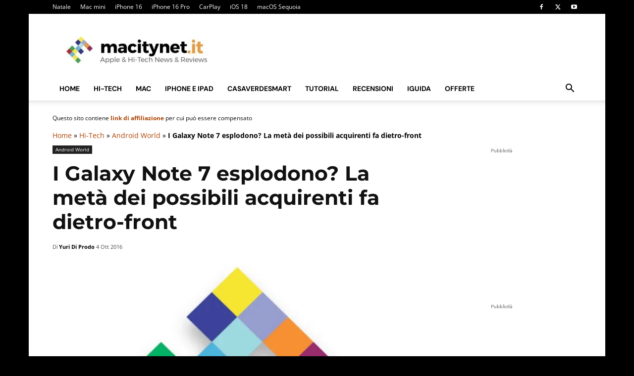

--- FILE ---
content_type: application/javascript
request_url: https://www.macitynet.it/wp-content/cache/min/1/t/consent_243353.js?ver=1767363544
body_size: 87717
content:
(window.__lxG__=window.__lxG__||{}).geo='IT';(window.__lxG__=window.__lxG__||{}).ray='0';(function(){function Nd(Ja){var bb=0;return function(){return bb<Ja.length?{done:!1,value:Ja[bb++]}:{done:!0}}}function Od(Ja){var bb="undefined"!=typeof Symbol&&Symbol.iterator&&Ja[Symbol.iterator];return bb?bb.call(Ja):{next:Nd(Ja)}}(function(){function Ja(){ob({state:e.J.ef});var a=oc(e.Ea.bd,e.Ea.Pe);if(!a&&O(ra.B[e.Fc])){var b=ra.B[e.Fc];"function"===typeof b?a=b({}):a=!!b}if(a)return ob({state:e.J.We}),!0;b=F().state()===e.state.K;var c=!F().I(),d=oc(e.Ea.bd,e.Ea.Oe),k=cb&&(pb||!1)&&!0!==ka.Y&&!Xc();a=!ka.Y&&pc>F().version();var u=xa.T()&&"showPopup"===xa.Ec(),n=xa.T()&&"denyAll"===xa.Ec(),t=oc(e.Ea.Gd,e.Ea.Fd);!(b||c||a||d||k||u)||n||t?n?(Bb(!1),Yc()):t?(Bb(!1),Yc()):(Bb(!1),Zc(),qc||ra.Qc(),F().dc()&&F().dc()<db()&&!0!==ka.Y?q.ready(function(){if(q.ra()===e.o.U.Pa)return!1;q.ja();q.cb(function(){if(q.Da()){var D=F().wb()<q.Da().vendorListVersion,M=q.Ra().map(function(J){return J.id}),E=F().fe();M.sort();E.sort();M=M.join(".")!==E.join(".");D||M?Cb(!1):(F().Vd(),F().xb())}})}):q.ready(function(){if(q.ra()===e.o.U.Pa)return!1;var D=db(!0),M=6E4*e.ua.g,E=q.Hb()?q.Hb().getTime():F().$(),J=q.Ib()?q.Ib().getTime():F().ha();E&&D-E>=M||J&&D-J>=M?(F().Ed(),q.reset(),Cb(!1)):qb(function(){$c()})}),q.ready(function(){ra.cd();ra.ac();q.Jb(function(M){rc(M,!1)});var D=[e.google.Ia,e.google.na];q.ra()===e.o.U.Rb&&0===F().kb()&&!F().Nb()&&ea(D,F().u())&&(q.ja(),q.cb(function(){q.Ra().length&&Cb(!1)}));q.ra()!==e.o.U.Rb||F().N()||(F().Uc(q.Kb()),F().xb())})):(Tb=!0,ra.Qc(),Bb(!0),Cb(!1),q.cb(function(){ra.ac()}));if(Ea)ra.B[e.D.rb]();else Pd.G({Pb:pa("rsrfcl_txt"),lang:Qd})}function bb(){q.ready(function(){q.ja();q.Jb(function(a){ad=a.vendor.consents;bd=a.vendor.legitimateInterests;cd=a.purpose.consents;dd=a.purpose.legitimateInterests;ed=a.specialFeatureOptins;if(Za=a.addtlConsent)Za=Za.split("~"),1<Za.length?Za=Za[1].split("."):Za="";Db=q.ba()})})}function Bb(a){var b=F().I(),c=F().Nb();F().state()!==e.state.K&&(q.bb&&F().O()&&q.bb(F().O().g,F().O().l),q.Xc&&q.Xc(F().ka()));Ka(function(){q.G(a,b,c)})}function rc(a,b){var c={};var d=fd(a);if(b){var k=d?rb?e.J.Ve:e.J.bf:eb?e.J.df:e.J.cf;c.vlv=q.Da().vendorListVersion}else k=F().M(),k=d?k===e.M.hc?e.J.Xe:e.J.Ye:k===e.M.Sc?e.J.Ze:e.J.$e;c.state=k;c.vcnt=F().La();b&&(b=F().O(),b.g&&b.g.length&&(c.ov_cn=b.g.join(".")),c.pcs=[+G(a.purpose.consents[1]),+G(a.purpose.consents[2]),+G(a.vendor.consents[755]),+G(a.vendor.legitimateInterests[755])].join("|"),c.tcs=a.tcString,b.l&&b.l.length&&(c.ov_li=b.l.join(".")));k&&ob(c)}function Rd(a){Ma("img").src=a}function ob(a){var b={site_id:fb,version:pc,csid:Sd,stv:3,tcf2:1};F().uid()&&(b.uid=F().uid());gd&&(b.ab=[],r(ta,function(c){b.ab.push(""+c+":"+ta[c].ya)}),b.ab=b.ab.join("|"));Ea&&(b.amp=1);xa.T()&&(b.app=1);Ub(b,a);b=Td(b);Rd("https://up.clickiocdn.com/consent/log/?r="+Eb()+b)}function $c(){function a(){ya(function(){Vb.G({Ua:Ga(e.Na.Vb.Ua),ib:Ga(e.Na.Vb.ib),gb:Ga(e.Na.Vb.gb)});Vb.show()},{qa:!0})}if(!Ga("priclt")||xa.T())return!1;if("complete"!==R.readyState){var b=function(){"complete"===R.readyState&&(gb(R,"readystatechange",b),a())};ia(R,"readystatechange",b,Na())}else a()}function hd(a){if(a&&Ud(a)){var b=new MutationObserver(function(c){r(c,function(){if("none"===ma.style.display)return b.disconnect(),hb(a),!1})});b.observe(ma,{attributes:!0})}ja($a,!1);ma.style.display="none";Pa(na,id);qb(function(){$c()});ib&&(clearInterval(ib),ib=null);jd&&(sc?Fa.style.setProperty("overflow",sc,kd?"important":""):Fa.style.overflow="",tc?na.style.setProperty("overflow",tc,ld?"important":""):na.style.overflow="");ma.parentNode&&ya(function(){ma.parentNode.removeChild(ma)},{sa:!0});Vd();Ta=!1}function md(a){sb(function(){ja($a,!0);Ka(function(){q.ready(function(){q.$a();q.ja();q.cb(function(){try{Wd(a)}catch(b){}})})})})}function Wd(a){var b=W("b_tab",Ua,!0),c=W("tab",Ua,!0),d=Od(c);var k=d.next().value;var u=d.next().value;var n=d.next().value;r(b,function(Q,z){if(q.V()&&c[Q]===u)return z.parentNode.removeChild(z),!0;ia(z,"click",function(v){Ca(v);sb(function(){ja(Qa,!1);ja(c,!1);ja(b,!1);ja(c[Q],!0);ja(b[Q],!0);uc(Q)})})});r(c,function(Q,z){function v(B,K){w||(w=W("toggle",z,!0));Ca(B);sb(function(){r(w,function(T,X){X.checked=K})})}if(W("subtab_c",z))return!0;Q=W("allon",z);var x=W("alloff",z),w=null;ia(Q,"click",function(B){v(B,!0)});ia(x,"click",function(B){v(B,!1)})});var t=q.Da();d={};d[Ha]=cd;d[Va]=dd;var D={};D[Ha]=ed;k=tb(k,t);k.fa("purposes",d,!0);k.fa("specialFeatures",D,Ha);k.fa("specialPurposes",null,!1);k.fa("features",null,!1);if(q.V())u.parentNode.removeChild(u);else{k=tb(u,t);var M={};r(t.purposes,function(Q,z){ea(e.i.Ka,z.id)||(M[Q]=z)});k.fa({name:"purposes",items:M},d,!0)}Da(n,jb+"-tabs__content--with-subtabs");var E=W("subtab_l",n,!0),J=W("subtab_c",n,!0);r(E,function(Q,z){ia(z,"click",function(v){Ca(v);sb(function(){ja(Qa,!1);ja(E,!1);ja(J,!1);ja(E[Q],!0);ja(J[Q],!0);n.scrollTop=0})})});r(J,function(Q,z){function v(K,T){w||(w=W("toggle",z,!0));Ca(K);sb(function(){r(w,function(X,L){L.checked=T})})}Q=W("allon",z);var x=W("alloff",z),w=null;ia(Q,"click",function(K){v(K,!0)});ia(x,"click",function(K){v(K,!1)});nd(z,od(n).cloneNode(!0));if("iab"===z.dataset.type)Q=tb(z,t),x={},x[Ha]=ad,x[Va]=bd,Q.fa("vendors",x,"auto",!0);else if("google"===z.dataset.type){if(Q=q.Ra(),Q.length){x=tb(z,{});var B={};B[Ha]=Za;x.fa({name:"gvendors",items:Q},B,Ha,!0)}}else"other"===z.dataset.type&&(Q=q.Mb(),Q.length&&(x=tb(z,{}),B={},B[Ha]=Db.g?Db.g:[],B[Va]=Db.l?Db.l:[],x.fa({name:"ovendors",items:Q},B,"auto",!0)))});vc=!0;sb(function(){wc(a)})}function wc(a){vc?(q.V()&&1<a&&--a,Xd(),ja($a,!1),ja(Ua,!0),ja(ub,!1),a&&W("b_tab",Ua,!0)[a]?(uc(a),W("b_tab",Ua,!0)[a].dispatchEvent(new Event("click"))):uc()):md(a)}function uc(a){O(a)?(a=ua(a),0===a?Wa=!0:1==a?ab=!0:2==a&&(Ra=!0)):Wa=!0}function tb(a,b){function c(M,E){var J=W("container",Qa),Q=od(M),z=Q.cloneNode(!0);z.removeAttribute("translate");r({extlink:"href"},function(x,w){r(z.querySelectorAll("*"),function(B,K){K.dataset&&K.dataset[x]&&(K.setAttribute(w,K.dataset[x]),K.removeAttribute("data-"+x))})});z=z.outerHTML;var v=Q;ia([W("close",Qa),W("baloonover")],"click",function(x){Ca(x);ja(Qa,!1)});ia(M,"click",function(x){for(var w,B=x.target;B&&B!==M;){if(B.dataset&&ea(["details","vlist"],G(B.dataset.role))){w=B;break}B=B.parentNode}if(w){Ca(x);var K,T=w.dataset.type,X=w.dataset.id;r("ovendors"===T?q.Mb():E[T],function(S,H){if(H.id==X)return K=H,!1});if(!K)return w.parentNode.removeChild(w),!1;var L="",P=function(){J.innerHTML=L;Wb(Qa);ja(Qa,!0);J.scrollTop=0};if("details"===w.dataset.role)if("vendors"===T||"ovendors"===T)ja($a,!0),q.qf(function(){function S(ca){return C("dataRetention")&&O(C("dataRetention")[ca])?C("dataRetention")[ca]:{}}function H(ca,U){L+="<hr/>";da&&(L+="<h2>"+da+"</h2>",da=!1);var va=pa(ca+"_h");L+="<p><strong"+(va?' title="'+va+'" class="cl-hint"':"")+">"+pa(ca)+":</strong>"+(O(U)?" "+U:"")+"</p>"}function C(ca,U){return G(K[ca],U)}var da=!1;L+='<h5 class="'+jb+'__subtitle">'+C("id")+": "+C("name")+"</h5>";var Y="<ul>",Z=!1;r(C("urls"),function(ca,U){U.privacy&&(U.langId===q.Gb()||(new RegExp("^"+U.langId+"\\b")).test(navigator.language))&&(Z=!0,Y="ovendors"===T?Y+('<li><a href="'+U.privacy+'" target="_blank">'+U.privacy+"</a></li>"):Y+("<li>["+U.langId.toUpperCase()+'] <a href="'+U.privacy+'" target="_blank">'+U.privacy+"</a></li>"))});!Z&&C("urls")[0].privacy&&(Z=!0,Y+="<li>["+C("urls")[0].langId.toUpperCase()+'] <a href="'+C("urls")[0].privacy+'" target="_blank">'+C("urls")[0].privacy+"</a></li>");Y+="</ul>";Z&&(H("vr_dts_purl"),L+=Y);var la=!1;r(C("urls"),function(ca,U){if(U.legIntClaim)return la=!0,!1});if(la){H("vr_dts_clmurl");L+="<ul>";var ha=!1;r(C("urls"),function(ca,U){if(U.langId===q.Gb()||(new RegExp("^"+U.langId+"\\b")).test(navigator.language))ha=!0,L+="<li>["+U.langId.toUpperCase()+'] <a href="'+U.legIntClaim+'" target="_blank">'+U.legIntClaim+"</a></li>"});ha||(L+="<li>["+C("urls")[0].langId.toUpperCase()+'] <a href="'+C("urls")[0].legIntClaim+'" target="_blank">'+C("urls")[0].legIntClaim+"</a></li>");L+="</ul>"}C("deviceStorageDisclosureUrl")&&(H("vr_dts_dsurl"),L+='<p><a href="'+C("deviceStorageDisclosureUrl")+'" target="_blank">'+C("deviceStorageDisclosureUrl")+"</a></p>");if(C("dataDeclaration")&&C("dataDeclaration").length){H("vr_dts_datac");L+="<ul>";var za=q.Da().dataCategories;r(C("dataDeclaration"),function(ca,U){(ca=G(za[U]))&&(L+='<li title="'+ca.description+'">'+ca.name+"</li>")});L+="</ul>"}C("dataRetention")&&C("dataRetention").stdRetention&&H("vr_dts_stdret",C("dataRetention").stdRetention);-1!==C("usesCookies",-1)&&H("vr_dts_usecks",C("usesCookies")?t:D);if(C("cookieMaxAgeSeconds")){L+="<hr/>";L+="<p>";L+='<strong title="'+pa("vr_dts_cksage_h")+'">'+pa("vr_dts_cksage")+":</strong> ";var qa=ua(C("cookieMaxAgeSeconds"));switch(qa){case null:case!1:L+=pa("cks_strg_not_used");break;case 0:case-100:L+=pa("cks_strg_ses");break;default:var fa=null,oa=[[31536E3,pa("cks_strg_dur_y")],[2592E3,pa("cks_strg_dur_m")],[86400,pa("cks_strg_dur_d")],[3600,pa("cks_strg_dur_h")],[60,pa("cks_strg_dur_i")]];r(oa,function(ca,U){if(0===qa%U[0])return fa=Xb(qa/U[0])+" "+U[1],!1});fa||(fa=qa+" "+pa("cks_strg_dur_s"));L+=Yd(pa("cks_strg_dur"),{DURATION:fa},"$")}L+="</p>"}C("usesCookies")&&-1!==C("cookieRefresh",-1)&&H("vr_dts_cksref",C("cookieRefresh")?t:D);-1!==C("usesNonCookieAccess",-1)&&H("vr_dts_noncks",C("usesNonCookieAccess")?t:D);C("overflow")&&C("overflow").httpGetLimit&&H("vr_dts_hgetl",C("overflow").httpGetLimit);oa=G(K.purposes,[]);var Ba=oa.length,ba=G(K.legIntPurposes,[]),h=ba.length,f=G(K.flexiblePurposes,[]),l=f.length,g=G(K.specialFeatures,[]),y=g.length,I=G(K.specialPurposes,[]),A=I.length,aa=q.V();Ba+y+(aa?h:0)+(aa?l:0)&&(y=[],Ba&&(y=oa),aa?(h&&(y=y.concat(ba)),l&&(y=y.concat(f)),y=Zd(y)):l&&(y=Yb(y,f),y.length&&(L+="<hr/>",L+="<p><strong>"+pa("vndr_dtls_fi")+":</strong></p>",L+=u(f,n[0],"purpose",S("purposes")))),L+="<hr/>",L+="<p><strong>"+pa("vndr_dtls_con")+":</strong></p>",L+=u(y,n[0],"purpose",S("purposes")),L+=u(g,n[3],"specialFeature",S("specialFeatures")));!aa&&h&&(l&&(ba=Yb(ba,f)),ba.length&&(L+="<hr/>",L+="<p><strong>"+pa("vndr_dtls_li")+":</strong></p>",L+=u(ba,n[1],"purpose",S("purposes"))));A&&(L+="<hr/>",L+=u(I,"<strong>"+n[4]+"</strong>","specialPurpose",S("specialPurposes")));P();ja($a,!1)});else{x='<h5 class="'+jb+'__subtitle">'+pa("ill_pp_ttl")+"</h5><hr>";var N="";1<K.illustrations.length?(N+="<ul>",r(K.illustrations,function(S,H){N+="<li>"+H+"</li>"}),N+="</ul>"):N+="<p>"+K.illustrations+"</p>";L+="<p>"+(x+N)+"</p>";P()}else if("vlist"===w.dataset.role){X=ua(X);L+='<h5 class="'+jb+'__subtitle">'+K.name+"</h5>";L+="<hr/>";var V=w.dataset.type;"purposes"===V&&(V=w.dataset.ctype===Va?"legIntPurposes":"purposes");var m=[];r(E.vendors,function(S,H){ea(H[V],X)&&m.push(H)});m.length&&m.length&&(L+="<ul>",m.sort(k),r(m,function(S,H){L=(S=d(H))?L+('<li><a href="'+S+'" target="_blank">'+H.name+"</a></li>"):L+("<li><span>"+H.name+"</span></li>")}),L+="</ul>");P()}}});return{fa:function(x,w,B,K){var T="string"===typeof x?E[x]:x.items;x="string"===typeof x?x:x.name;var X="purposes"===x,L="specialPurposes"===x,P="vendors"===x,N="gvendors"===x,V="ovendors"===x;if(K){var m=[];r(T,function(H,C){m.push(C)});m.sort(k);T=m}var S=R.createDocumentFragment();r(T,function(H,C){function da(){var ba=W("details",ha);ba&&ba.parentNode.removeChild(ba)}if(P&&C.deletedDate)return!0;H=L&&3===C.id;var Y=z;Y=Y.split("$type$").join(x);if(P||V)C.policyUrl=d(C)||"";C.policyUrl&&(C.lrUycilop=C.policyUrl);if(H){var Z=pa("sp3_ret"),la=e.C+e.pa.jc;Z+=": "+[la,la+e.pa.rc,la+e.pa.Kc].join(", ")+".";Y=Y.replace(/<\/div>(?=[^<]*$)/,"<br><p>"+Z+"</p></div>");C.sp3_retention=e.ua.g/43200+" "+pa("cks_strg_dur_m")}r(C,function(ba){Y=Y.split("$"+ba+"$").join(C[ba])});var ha=Zb(Y);H&&Wb(ha);var za=ha.querySelectorAll('a[href=""][target="_blank"]');r(za,function(ba){za[ba].parentNode.removeChild(za[ba])});ha.dataset.role="tab_item";N&&(H=W("details",ha,!0),r(H,function(ba,h){h.parentNode.removeChild(h)}),H=W("details_block",ha,!0),r(H,function(ba,h){h.parentNode.removeChild(h)}));if((H=W("vlist",ha))&&~H.innerHTML.indexOf("$count$")){var qa=x;X&&(qa=H.dataset.ctype===Va?"legIntPurposes":"purposes");var fa=[];r(E.vendors,function(ba,h){ea(h[qa],C.id)&&fa.push(h)});H.innerHTML=fa.length?H.innerHTML.split("$count$").join(fa.length):H.innerHTML.split(" ($count$)").join("")}var oa=W("t_container",ha);H=B;"auto"===B&&(Z=!!(G(C.purposes,[]).length+G(C.flexiblePurposes,[]).length+G(C.specialFeatures,[]).length),la=(!!(G(C.legIntPurposes,[]).length+Yb(G(C.flexiblePurposes,[]),e.i.Ka).length)||!!(0===G(C.legIntPurposes,[])&&0<G(C.specialPurposes,[]).length))&&!q.V(),Z&&la?H=!0:!Z&&la?H=Va:Z&&!la?H=Ha:H=!1);"purposes"==x&&ea(e.i.Ka,C.id)&&(H=Ha);if(!H)oa.parentNode.removeChild(oa);else if(!0!==H){var Ba=Fb("ctype",H,ha,!0);H=Fb("ctype","*",ha,!0);r(H,function(ba,h){if(!ea(Ba,h))for(ba=h,h=ba.parentNode;ba!==oa&&h;)h.removeChild(ba),ba=h,h=ba.parentNode})}w&&F().state()!==e.state.K&&r(w,function(ba,h){h&&(ba=Fb("ctype",ba,ha))&&(h=N||V?ea(h,C.id):G(h[C.id]),ba.checked=h)});!ea(["purposes","features","specialPurposes","specialFeatures"],x)||C.illustrations&&C.illustrations.length||da();S.appendChild(ha);v=ha});pd(Q).insertBefore(S,v.nextSibling)},Zg:function(x){if(x){var w=W("tabdesc",M).outerHTML;w=Zb(w);w.innerHTML=x;w.style.margin="15px 0px";pd(Q).appendChild(w);v=w}}}}function d(M){var E;r(M.urls,function(J,Q){if(Q.langId===q.Gb())return E=Q.privacy,!1});E||r(M.urls,function(J,Q){if((new RegExp("^"+Q.langId+"\\b")).test(navigator.language))return E=Q.privacy,!1});E||r(M.urls,function(J,Q){E=Q.privacy;return!1});return E}function k(M,E){return M.name.toLowerCase()<E.name.toLowerCase()?-1:M.name.toLowerCase()>E.name.toLowerCase()?1:0}function u(M,E,J,Q){Q=Q||{};var z="",v=!1;z+="<p>"+E+":</p>";z+="<ul>";r(M,function(x){v=!0;z+="<li>";var w=G(Q[M[x]]);!1!==w&&(z+="<p>");z+=q.pe(J,M[x],"name");!1!==w&&(z+="<br/><strong>"+pa("vr_dts_ret")+": "+w+"</strong>",z+="</p>");z+="</li>"});z+="</ul>";return v?z:""}var n=pa("titles").split("|"),t=pa("vr_dts_usecksy"),D=pa("vr_dts_usecksn");tb=c;return c(a,b)}function $d(a){Tb=!1;if(!Ta){bb();Ta=!0;eb=rb=Ra=ab=Wa=vc=!1;jd&&(sc=Fa.style.overflow,kd=Fa.style.getPropertyPriority("overflow"),Fa.style.setProperty("overflow","hidden","important"),tc=na.style.overflow,ld=na.style.getPropertyPriority("overflow"),na.style.setProperty("overflow","hidden","important"));ae("width=device-width, initial-scale=1.0");ma=Zb([qd,(be+ce).split("$ClickioLogo$").join(de),ee,rd].join(""));fe(ma);ge&&Da(ma,"__lxG__ie11_mode");~Gb.indexOf("iphone")&&Da(ma,"__lxG__iphone_mode");~Gb.indexOf("safari")&&Da(ma,"__lxG__safari_mode");ub=W("first_layer");Ua=W("second_layer");Qa=W("baloon");$a=W("loader");if(gd){var b=Fb("cltest","*",null,!0);G(ma.dataset.cltest)&&b.unshift(ma);r(b,function(z,v){var x=v.dataset.cltest;z=G(v.dataset.cltestval);var w=sd(v);v=G(v.dataset.cltestwght);O(ta[x])||(ta[x]={tb:0,cc:[],va:[],ya:null});z&&!ea(ta[x].va,z)&&(ta[x].va.push(z),v?(v=ua(v),ta[x].cc.push(v),ta[x].tb+=v):ta[x].cc.push(null));w&&r(w,function(B){ea(ta[x].va,B)||ta[x].va.push(B)})});r(ta,function(z){if(ta[z].tb){var v=xc(1,ta[z].tb),x=0;r(ta[z].va,function(w,B){x+=ta[z].cc[w];if(x>=v)return ta[z].ya=B,!1})}else ta[z].ya=ta[z].va[xc(0,ta[z].va.length-1)]});r(b,function(z,v){var x=v.dataset.cltest;z=v.dataset.cltestval;var w=sd(v),B=G(v.dataset.cltestmode);z?ta[x].ya!==z?B&&"display"!==B?"remove"!==B&&"displayremove"!==B||v.parentNode.removeChild(v):v.style.display="none":B&&"display"!==B&&"displayremove"!==B?"remove"===B&&v.parentNode.removeChild(v):v.style.display=null:w&&r(w,function(K){ta[x].ya!==K?G(w[K]["class"])&&Pa(v,w[K]["class"]):G(w[K]["class"])&&Da(v,w[K]["class"])})})}he();if(!ka.oa&&ka.Y){if(b=W("paywall_login"))b.style.display="none"}else td&&(b=W("paywall_login"))&&(b=b.querySelector("a"))&&b.setAttribute("target","_blank");ia([W("b_agree"),W("b_save_all")],"click",function(z){Ca(z);Ra=ab=Wa=!1;rb=!0;z&&Ca(z);$b(e.state.P,void 0)});ia(W("b_options",null,!0),"click",function(z){Ca(z);ob({state:e.J.af});wc()});b=ie([kb.Ta.mf]);if(ac||b)if(ac=!ac,!F().dd()||b){b=W("b_decline",null,!0);var c=W("b_decline_resurface",null,!0);if(c.length){var d="";(d=ka.Y?G(Ga("b_dec").res_subs):G(Ga("b_dec").res))&&r(c,function(z){c[z].innerHTML&&(c[z].innerHTML=d);c[z].title&&(c[z].title=d)});ja(c);ja(b)}}b=[];b=b.concat(W("b_decline",null,!0));b=b.concat(W("b_decline_resurface",null,!0));b=b.concat(W("b_reject",null,!0));ia(b,"click",function(z){Ca(z);Ra=ab=Wa=!1;eb=!0;var v=yc;Ca(z);$b(e.state.Ca,v)});ia(W("b_decline_forced",null,!0),"click",function(z){Ca(z);Ra=ab=Wa=!1;eb=!0;Ca(z);$b(e.state.Ca,void 0)});ia(W("vlink",ub,!0),"click",function(z){Ca(z);wc(2)});ia(W("b_back"),"click",function(z){Ca(z);ja(Ua,!1);ja(Qa,!1);ja(ub,!0)});ia(W("b_save"),"click",je);if(q.ra()!==e.o.U.Pa){Wb(ma);if(zc)na.appendChild(ma);else{zc=ke(le);b=R.createDocumentFragment();b.appendChild(zc);b.appendChild(ma);na.appendChild(b);var k=function(z){if(z.pageX||z.which||z.changedTouches&&z.changedTouches[0].pageX)gb(R,u,k),me(p,k),Ka(function(){ob({state:e.J.ff})})},u="click keyup mouseup touchend";ia(R,u,k);ne(p,k)}Da(na,id)}else Ta=!1;if(!oe&&"complete"!==R.readyState){var n=function(){ya(function(){Ta&&na.lastChild!==ma&&(!na.lastChild.id||na.lastChild.id!==e.ob.ye&&na.lastChild.id!==kb.rf.containerId)&&na.appendChild(ma)},{qa:!0})};ib=setInterval(n,100);var t=function(){"complete"==R.readyState&&(gb(R,"readystatechange",t),setTimeout(function(){ib&&(clearInterval(ib),ib=null);n()},5E3))};ia(R,"readystatechange",t,Na())}Ta&&(Vb.Rd(),Vb.le());pe();if(Ea){b=(b=W("logo"))?ua(qe(b.querySelector("img")).height):0;var D=W("paywall_login"),M=0;D&&"none"!==D.style.display&&(M+=33);var E=ma.querySelector("div."+jb+"__close-wrap:not(."+jb+"__hidden)");D=0;if(E&&"none"!==E.style.display)D+=39;else{var J=0;(E=ma.querySelectorAll('[data-role="first_layer"] div.cl-consent__buttons > a.cl-consent__btn'))&&3<=E.length&&r(E,function(z,v){"none"!==getComputedStyle(v).display&&J++});3<=J&&(D+=45)}E=ua(p.outerHeight);var Q=ua(p.screen.availHeight||p.screen.height);E=E&&E<Q?E:Xb(Q*(ud?.75:.8));b=Math.floor((320+b+M+D)/E*100);60<b&&(b=80);b=80;60<b?Da(ma,"cl-amp_popup"):Da(ma,"cl-amp_bottom");bc({action:"ready",initialHeight:b+"vh",enableBorder:!1})}q.ra()===e.o.U.pending?q.ready(function(){Ta&&q.ra()===e.o.U.Pa&&(Ea?bc({type:"consent-response",action:"dismiss"}):hd())}):a&&Ka(function(){q.$a();q.ja();q.nb(function(){q.fd(!0)})});a={state:e.J.hf};Ga("vcnt")&&(a.vcnt=Ga("vcnt"));ob(a)}}function Xc(){return q.zd()?ea([e.google.na,e.google.Ia],F().u()):F().ta()}function he(){function a(){if(d){if(c){ja(c,!0);var n=W("popup_header");n&&(n.style.textAlign="")}d.length&&r(d,function(t,D){D.style.display=""})}}function b(){if(c){ja(c,!1);d.length&&r(d,function(t,D){D.style.display="none"});var n=W("popup_header");n&&(n.style.textAlign="left")}}var c=W("b_decline_forced_block"),d=W("b_decline",null,!0);d=d.concat(W("b_decline_resurface",null,!0));if(c&&Ga("b_dec")){var k=W("b_decline_forced"),u=null;if(u=ka.Y?G(Ga("b_dec").subs):G(Ga("b_dec").def))k.innerHTML?k.innerHTML=u:k.title&&(k.title=u)}c&&(ka.Y?b():F().dd()||d.length?a():b())}function Cb(a,b){function c(){ka.enqueue(function(){$d(a)})}Tb=!0;qb(function(){b?c():Ka(c)})}function pe(){null!==cc&&r(re,function(a,b){b===cc&&(ja(ub,!1),md(a),cc=null)})}function je(a){var b=yc;a&&Ca(a);$b(e.state.P,b)}function sb(a){Hb?p.requestAnimationFrame(a):a()}function ja(a,b,c){Aa(a)||(a=[a]);r(a,function(d,k){if(k&&k.dataset){var u=!1;d=k.dataset[c||"visible"];if(!d&&(u=!0,d=k.dataset.hidden,!d))return!1;O(b)||(b=!dc(k,d));var n=function(t,D,M){D&&(u?Pa(t,D):Da(t,D));M&&(u?Da(t,M):Pa(t,M))};b?Da(k,d):Pa(k,d);n(ma,k.dataset.mainAddClass,k.dataset.mainRemClass);n(k.parentNode,k.dataset.parentAddClass)}})}function pa(a){function b(d){return G(c[d])}var c=Ga("_t");pa=b;return b(a)}function Ga(a){function b(k){return G(d[k])}var c;ma||(c=vd());c=c?c:W(e.Na.kc);var d=JSON.parse(c?c.innerHTML:{});Ga=b;return b(a)}function W(a,b,c){return Fb("role",a,b,c)}function pd(a){var b=null;r(ec,function(c,d){if(a===d[1])return b=d[0],!1});return b}function od(a){var b=null;r(ec,function(c,d){for(c=d[0];c&&c!==ma;){if(c===a){b=d[1];break}c=c.parentNode}if(b)return!1});return b}function nd(a,b){Wb(b);ec.push([a,b]);b.parentNode&&b.parentNode.removeChild(b)}function fe(a){ec=[];a=W("template",a,!0);r(a,function(b,c){nd(c.parentNode,c)})}function Wb(a){var b=jb+"-node-",c="a p span ul ol li button h3 h4 h5 img input i hr".split(" ");r(c,function(d){var k=a.getElementsByTagName(c[d]);r(k,function(u){u=k[u];var n=b+c[d];dc(u,n)||(u.classList&&u.classList.add?u.classList.add(n):u.className+=" "+n)})})}function Fb(a,b,c,d){c||(c=ma);a="*[data-"+a;"*"!==b&&(a+="="+b);a+="]";return d?Oa(c.querySelectorAll(a)):c.querySelector(a)}function vb(a,b){return Oa(Ua.querySelectorAll("*[data-role=toggle][data-type="+a+"][data-ctype="+b+"]:checked"))}function Ac(a,b){a=vb(a,b);return Oa(a,function(c){return wa(c.value)})}function sd(a){return G(a.dataset.cltestjson)?JSON.parse(a.dataset.cltestjson):null}function bc(a){if(Ea){var b={type:"consent-ui"};Ub(b,a);p.parent.postMessage(b,"*")}}function Xd(){if(Ea){var a=function(b){O(b.data)&&"amp-consent-response"===G(b.data.type)&&("success"===G(b.data.state)&&Pa(ma,"cl-amp_bottom"),gb(p,"message",a))};bc({action:"enter-fullscreen"});ia(p,"message",a,Na())}}function $b(a,b){if(Ta){var c=function(){q.ready(function(){q.$a();q.ja();Ka(function(){q.nb(function(){Bc(a,b)})})})};b||Ea?(Ea&&ja($a,!0),c()):hd(c)}}function Bc(a,b){if(Wa){var c=Ac("purposes",Ha),d=Ac("specialFeatures",Ha);q.toggle.i.R();q.toggle.i.Xa(c,d)}else a==e.state.P?q.toggle.i.Ha():q.toggle.i.R();q.V()?q.toggle.Va.R():ab?(c=Ac("purposes",Va),q.toggle.Va.R(),q.toggle.Va.Xa(c)):a==e.state.P||a==e.state.Ca?q.toggle.Va.Ha():q.toggle.Va.R();Ra?(c=vb("vendors",Ha),d=[],q.V()||(d=vb("vendors",Va)),q.toggle.A.R(),Oa(c,function(k){return wa(k.value)}),Oa(d,function(k){return wa(k.value)}),q.toggle.A.Xa(Oa(c,function(k){return wa(k.value)}),Oa(d,function(k){return wa(k.value)}))):(a==e.state.Ca?(q.toggle.A.R(),q.toggle.A.td()):a==e.state.P?q.toggle.A.Ha():q.toggle.A.R(),q.V()&&q.toggle.A.sd());Ra?(c=vb("gvendors",Ha),q.bc(Oa(c,function(k){return wa(k.value)}))):a==e.state.P?q.bc(q.Ra().map(function(k){return k.id})):q.bc([]);d=c=null;Ra?(c=vb("ovendors",Ha),d=[],q.V()||(d=vb("ovendors",Va)),c=Oa(c,function(k){return wa(k.value)}),d=Oa(d,function(k){return wa(k.value)})):(a==e.state.Ca?d=q.Lb().l:a==e.state.P&&(c=q.Lb().g,d=q.Lb().l),q.V()&&(d=null));q.bb(c,d);a==e.state.Ca&&(a=e.state.P);se(a,b)}function fd(a){var b=!0;r([e.A.google],function(d,k){a.vendor.consents[k]||(b=!1)});var c=q.pc();return b&&c}function Cc(a){p.console&&p.console.log&&p.console.log("Clickio CMP: "+a)}function Yc(){q.ready(function(){q.$a();q.ja();Ka(function(){q.nb(function(){rb=Ra=ab=Wa=!1;eb=!0;Bc(e.state.aa,!1)})})})}function te(){q.ready(function(){q.$a();q.ja();Ka(function(){q.nb(function(){Ra=ab=Wa=!1;rb=!0;eb=!1;Bc(e.state.P,!1)})})})}function Zc(){F().u()===e.google.na?ra.Sd():F().u()!==e.google.Ia&&F().u()!==e.google.mb&&(qc=!1);return F().u()}function F(a){function b(){P=xa.T();m=Ib(V);var h=T&&!P?Jb.get(S):null;h||(h=D(S))&&(N=!0);h&&v(h);h=T&&!P?Jb.get(H):null;h||(h=D(H))&&(N=!0);h&&(m.I=h);k();(N||m.uid&&24==m.uid.length)&&d();h=db();var f=6E4*e.ua.g,l=m.$,g=m.ha;if(l&&h-l>=f||g&&h-g>=f)c(),N=!1;m.Aa&&m.Aa!==w().Aa&&(c(),N=!1)}function c(){T&&!L&&(E(S),E(H),E(C));X&&!L&&(t(S),t(H),t(C));var h=m.uid;m=Ib(V);h&&(m.uid=h)}function d(){if(T||X){m.uid&&24!=m.uid.length||(m.uid=Eb(13,4));var h=x();M(S,h);n(S,h);T&&!L&&E(da);m.I?(M(H,m.I),n(H,m.I)):(E(H),t(H));u()}}function k(){var h=T&&!P?Jb.get(C):null;h||(h=D(C))&&(N=!0);if(h){var f=!1;"~"===h.charAt(0)&&(h=h.substring(1),f=!0);var l=h.split("~");if(2===l.length)return f?(h=l[0],l=Q(l[1]),m.L=h+"~"+l.join(".")):m.L=h,!0;if(3===l.length)return f?(h=l[0],f=Q(l[1]),l=Q(l[2]),m.L=h+"~"+f.join(".")+"~dv."+l.join(".")):m.L=h,!0}return!1}function u(){if(m.L){var h=m.L.split("~");if(2===h.length){var f=h[0];f="~"+f+"~"+z(h[1].split("."));M(C,f);n(C,f);return m.L}if(3===h.length){f=h[0];var l=h[1].split(".").filter(Number);h=h[2].replace("dv.","").split(".").filter(Number);f="~"+f+"~"+z(l)+"~"+z(h);M(C,f);n(C,f);return m.L}}E(C);t(C);return!1}function n(h,f){if(X&&!L&&p.localStorage){var l=J().qc;try{var g={};g[za]=f;g[ha]=h===Y?db()+6E4*e.ua.xe:l;try{f=JSON.stringify(g)}catch(y){}p.localStorage.setItem(h,f);P&&xa.jd(h,f)}catch(y){}}}function t(h){if(X&&!L&&p.localStorage){try{p.localStorage.removeItem(h)}catch(f){}P&&xa.jd(h,null)}}
function D(h){if(X&&p.localStorage){var f=p.localStorage.getItem(h);!f&&xa.T()&&(f=xa.ze(h));try{f="string"===typeof f?JSON.parse(f):f}catch(l){}f&&G(f[ha])&&(wa(f[ha])<=db(!0)?(t(h),f=null):f=f[za]);return f}return null}function M(h,f){if(T&&!L){var l=J().qc;Jb.set(h,f,new Date(l),"/","auto",Dc(),Dc()?"none":"")}}function E(h){T&&!L&&Jb.Cb(h,"/","auto")}function J(){var h=new Date,f=db(!0),l=m?G(m.$,f):f,g=m?G(m.ha,f):f;h.setTime(l+6E4*e.ua.g);return{now:f,$:l,ha:g,qc:h.getTime()}}function Q(h){var f="",l=0,g=[];r(h,function(y,I){g.length?"."!=I?f?(!0===f&&(f=""),f+=""+I):(l+=wa(I),g.push(l)):f?(l+=wa(f),g.push(l),f=!1):f=!0:"."!=I?f+=""+I:(g.push(wa(f)),l=g[0],f="")});g.sort(function(y,I){return y-I});return g}function z(h){if(!h||!h.length)return"";var f=[];h=h.map(wa);h.sort(function(l,g){return l-g});r(h,function(l,g){0===wa(l)?f.push(""+g+"."):(l=wa(g)-wa(h[l-1]),9<l?f.push("."+l+"."):f.push(l))});return f=f.join("")}function v(h){if(h){var f=h.split(qa);if(f.length)return r(Z,function(l,g){m[l]=G(f[g]);if(g===Z.ka){if(m[l]){m[l]=null;for(var y=function(va){m[l]=m[l]||[];m[l].push(va)},I=new RegExp("\\d+?(?:"+Ba.map(function(va){return va.replace(/[.*+?^${}()|[\]\\]/g,"\\$&")}).join("|")+")","mg"),A=I.exec(f[g]);null!=A;){var aa=A[0],ca=aa.length-oa;A=ua(aa.substring(0,ca));aa=aa.substring(ca);A&&ea(Ba,aa)&&y(A);A=I.exec(f[g])}}}else if(g===Z.O){if(m[l])for(m[l]=null,y=function(va){m[l]=m[l]||{};m[l].l=m[l].l||[];m[l].l.push(va)},I=function(va){m[l]=m[l]||{};m[l].g=m[l].g||[];m[l].g.push(va)},A=new RegExp("\\d+?(?:"+Ba.map(function(va){return va.replace(/[.*+?^${}()|[\]\\]/g,"\\$&")}).join("|")+")","mg"),aa=A.exec(f[g]);null!=aa;){ca=aa[0];var U=ca.length-oa;aa=ua(ca.substring(0,U));ca=ca.substring(U);aa&&ea(Ba,ca)&&(ca===fa.l?y(aa):ca===fa.g?I(aa):ca===fa.lc&&(I(aa),y(aa)));aa=A.exec(f[g])}}else g===Z.N?m[l]&&(m[l]=m[l]?m[l].split("").map(wa):null):g===Z.ea?m[l]&&(m[l]=m[l]?m[l].split("").map(wa):null):ea(la,g)?""===m[l]&&(m[l]=null):m[l]&&!isNaN(m[l])&&(m[l]=~m[l].indexOf(".")?ue(m[l]):ua(m[l]))}),!0}return!1}function x(){var h=[];r(Z,function(f,l){if(l===Z.ka&&m[f]){var g={};m[f]&&r(m[f],function(I,A){g[A]=fa.g});h[l]=[];r(g,function(I,A){h[l].push(I+A)});h[l]=h[l].join("")}else if(l===Z.O&&m[f]){var y={};m[f].l&&r(m[f].l,function(I,A){y[A]=fa.l});m[f].g&&r(m[f].g,function(I,A){G(y[A])?y[A]=fa.lc:y[A]=fa.g});h[l]=[];r(y,function(I,A){h[l].push(I+A)});h[l]=h[l].join("")}else l===Z.N?h[l]=m[f]?m[f].join(""):"":l===Z.ea?h[l]=m[f]?m[f].join(""):"":ea(la,l)?h[l]=G(m[f])?""+G(m[f]):"":h[l]=0+G(m[f])});return h.join(qa)}function w(){return{uid:Eb(13,4),g:K?e.state.K:e.state.Wa,Bb:null,$:null,Ab:null,Ma:null,u:K?null:e.google.na,I:null,L:null,za:null,lb:K?null:e.ca.ga,ta:K?null:e.la.ga,M:e.M.K,La:null,O:null,N:null,ea:null,ka:null,Aa:e.Aa.$b,ub:null,vb:null}}function B(h){if(h){O(h.Bc)&&(K=h.Bc);if(O(h.pb)||O(h.hb))T=O(h.hb)?h.hb:!h.pb;try{X=p.localStorage&&p.localStorage.getItem}catch(f){}(O(h.pb)||O(h.Qb))&&X&&(X=O(h.Qb)?h.Qb:!h.pb);O(h.readOnly)&&(L=h.readOnly)}}a=a||{};var K=!1,T=!0,X=!0,L=!1,P=!1,N=!1;B(a);var V=w(),m,S=e.C+e.pa.jc,H=S+e.pa.rc,C=S+e.pa.Kc,da=e.C,Y=S+e.pa.oa,Z={g:0,Bb:1,$:2,Ab:3,Ma:4,u:5,lb:6,ta:7,ha:8,kb:9,uid:10,M:11,La:12,O:13,N:e.Zb.ee,ka:15,Aa:16,ub:17,vb:18,ea:e.Zb.se},la=[Z.uid,Z.O,Z.N,Z.ka,Z.ea],ha=e.ed.qe,za=e.ed.re,qa=e.Zb.Se,fa={l:"A",g:"B",lc:"C"},oa=null,Ba=[];(function(){r(fa,function(h,f){if(null===oa||f.length>oa)oa=f.length});r(fa,function(h,f){f.length<oa&&(fa[h]=f+Array(oa+1-f.length).join("#"));Ba.push(fa[h])})})();var ba={state:function(){return m.g},dd:function(){return m.g===e.state.K},uid:function(){return m.uid},version:function(){return m.Bb},$:function(){return m.$},ha:function(){return m.ha},I:function(){return m.I},za:function(){return m.za},lb:function(){return m.lb},ta:function(){return m.ta},M:function(){return m.M},La:function(){return m.La},u:function(){return m.u},Nb:function(){return m.L},kb:function(){return m.kb},wb:function(){return m.Ab},dc:function(){return m.Ma},O:function(){return m.O},N:function(){return m.N},ea:function(){return m.ea},ka:function(){return m.ka},ub:function(){return m.ub},vb:function(){return m.vb},fe:function(){return m.L?m.L.split("~")[1].split("."):[]},Yb:function(h){var f=!1;r(e.state,function(l,g){if(h===g)return f=!0,!1});return f?(m.g=h,!0):!1},ad:function(h){m.Bb=h},He:function(h){m.$=h},Ie:function(h){m.ha=h},Me:function(){var h=new Date;h.setTime(db(!0)+6E4*e.ua.wb);m.Ma=h.getTime()},Vd:function(){var h=new Date;h.setTime(m.Ma+6E4*e.ua.pf);m.Ma=h.getTime()},Zc:function(h){m.I=G(h.I,"")},Ne:function(h){m.Ab=h},Vc:function(h){m.L=G(h.ic);var f=!1;r(e.google,function(l,g){if(h.u===g)return f=!0,!1});f&&(m.u=h.u)},Wc:function(h){var f=!1;r(e.ca,function(l,g){if(h===g)return f=!0,!1});f&&(m.lb=h)},Yc:function(h){var f=!1;r(e.la,function(l,g){if(h===g)return f=!0,!1});f&&(m.ta=h)},$c:function(h){var f=!1;r(e.M,function(l,g){if(h===g)return f=!0,!1});f&&(m.M=h)},Je:function(h){m.La=h},Xc:function(h){m.ka=h},bb:function(h){m.O=h},Uc:function(h){m.N=h},ck:function(h){m.ea=h},Le:function(h){m.kb=h?1:0},Fj:function(h){B(h);V=w();b()},bk:function(h){m.za=h;m.za&&G(m.za[e.oa.nf])?n(Y,m.za):t(Y)},fk:function(h){m.vb=h?1:0},ek:function(h){m.ub=h?1:0},xb:d,Ed:c};F=function(){return ba};b();return ba}function sa(a){var b=[];if(null===Kb&&b&&1<b.length){var c=0;r(b,function(u,n){c+=n});var d=xc(1,c),k=0;r(b,function(u,n){k+=n;if(k>=d)return Kb=u,!1})}b=null!==Kb&&O(a[Kb])?Kb:0;return a[b]}function Vd(){var a=wd();a&&(fc?a.setAttribute("content",fc+""):a.parentNode.removeChild(a))}
function ae(a){var b=wd();b?fc=b.getAttribute("content"):fc=!1;a=a||"width=device-width";b?b.setAttribute("content",a):(R.getElementsByTagName("head").length||R.insertBefore(Ma("head"),R.getElementsByTagName("body")[0]),b=Ma("meta"),b.name="viewport",b.content=a,Ec("head").appendChild(b))}function wd(a){a=a||R;a=Ec("meta",!0,a);for(var b=a.length;b--;)if(O(a[b].name)&&"viewport"==a[b].name)return a[b];return null}function xd(){}function ve(){}function gc(){}function hc(){}function we(a,b,c,d){var k=new XMLHttpRequest;k.overrideMimeType("application/json");k.open("GET",a,!0);k.timeout=d||3E3;k.ontimeout=function(){c()};k.onreadystatechange=function(){4==k.readyState&&("200"==k.status?b(k.responseText):c())};k.send(null)}function Td(a){var b="",c;for(c in a)a.hasOwnProperty(c)&&(b+="&"+encodeURIComponent(c)+"="+encodeURIComponent(a[c]));return b}function xe(a,b,c,d){b||(b=function(){});d||(d=function(){});c=c||R;var k=Ma("script",c);k.setAttribute("type","text/javascript");k.setAttribute("src",a);k.setAttribute("async","async");O(k)&&(yd?k.onreadystatechange=function(){"loaded"==this.readyState||"complete"==this.readyState?ya(b):ya(d)}:(k.onload=function(u){var n=this;ya(function(){b.call(n,u);n.parentNode.removeChild(n)})},k.onerror=function(u){var n=this;ya(function(){d.call(n,u);n.parentNode.removeChild(n)})}),zd(c).appendChild(k))}function ke(a,b){b=b||R;var c=Ma("style",b);c.setAttribute("rel","stylesheet");c.setAttribute("type","text/css");yd?c.styleSheet.cssText=a:c.appendChild(b.createTextNode(a));return c}function Yd(a,b,c){if(a){c=c||"%";var d=[],k={};r(b,function(u,n){u=c+u+c;d.push(u.replace(/([-[\]{}()*+?.\\^$|#,])/g,"\\$1"));k[u]=n});d=d.join("|");a=a.replace(new RegExp(d,"g"),function(u){return k[u]})}return a}function Sa(){return p.__lxG__}function Oa(a,b){var c=a;NodeList.prototype.isPrototypeOf(a)||HTMLCollection.prototype.isPrototypeOf(a)?c=[].slice.call(a):Aa(a)||(c=[a]);a=c;return b?a.map(b):a}function Fc(){var a=!1;!Ad&&wb&&(Ad=!0,wb.subscribe(Lb.ld,function(){Mb=null},{priority:Nb.yb}),Mb=null);if(null!==Mb)return Mb;if(p===p.top)a=p.location;else try{a=p.top.location.href?p.top.location:!1}catch(b){G(p.__lxG__[kb.Ta.Pc])?a=Gc(p.__lxG__[kb.Ta.Pc]):R.referrer?a=Gc(R.referrer):a=p.location}return a?Mb={href:a.href,host:a.host,hostname:a.hostname,origin:a.origin,pathname:a.pathname,port:a.port,protocol:a.protocol,hash:a.hash,search:a.search}:!1}function Gc(a){var b=Ma("a");b.href=a;return b}function db(a){if(!Hc||a)Hc=(new Date).getTime();return Hc}function hb(a){ya(a,{qa:!0})}function Ka(a){ya(a,{Qa:!0})}function Ic(a){if((a||0===a)&&"function"==typeof ic[a]){var b=ic[a];delete ic[a];b()}}function ya(a,b){null===Jc&&(Jc=O(p.MessageChannel));null===Kc&&(Kc=O(p.MutationObserver));null===Lc&&(Lc="function"===typeof p.queueMicrotask);null===Mc&&(Mc="function"===typeof p.Promise&&"function"===typeof p.Promise.resolve)&&(Bd=p.Promise.resolve());null===Hb&&(Hb="function"===typeof p.requestAnimationFrame);null===Nc&&(Nc="function"===typeof p.requestIdleCallback);b=O(b)?b:{};var c=!1,d=!1,k=!1;Hb||!0!==b.qa||(b.qa=!1,b.Qa=!0);a=ic.push(a)-1;var u=function(n){return function(t){Ic(n,t)}}(a);Nc&&!0===b.sa?p.requestIdleCallback(function(){u("requestIdleCallback")}):!0===b.qa?p.requestAnimationFrame(function(){u("requestAnimationFrame")}):b.Qa?setTimeout(function(){u("setTimeout")},isNaN(b.Qa)?0:1*b.Qa):(!0!==b.sa&&(Lc?(k=!0,p.queueMicrotask(function(){u("queueMicrotask")})):Mc?(d=!0,Bd.then(function(){u("promiseResolve")}).catch(function(n){throw n})):Kc&&(c=ye(a))),c||d||k||(Jc?ze(a):Hb?p.requestAnimationFrame(function(){u("requestAnimationFrame")}):setTimeout(function(){u("setTimeout")},0)))}function ye(a){var b=null;if(lb.length)for(var c=0,d=lb.length;c<d;c++)if(lb.hasOwnProperty(c)&&""===lb[c].data){b=lb[c];break}if(!b)if(100>lb.length)b={data:"",node:R.createTextNode("")},lb.push(b),(new MutationObserver(function(){Ic(b.data,"MutationObserver");b.data=""})).observe(b.node,{characterData:!0});else return!1;b.data=a;b.node.data=a;return!0}function ze(a){jc||(jc=new MessageChannel,jc.port2.onmessage=function(b){Ic(b.data,"MessageChannel")});jc.port1.postMessage(a)}function Oc(a,b,c){c=c?Gc(c):Fc();var d=xb(c.search);O(d[a])?a=d[a]:(d=xb(c.hash),a=O(d[a])?d[a]:b||null);return a}function oc(a,b){var c=xb(Fc().search),d=O(c[a]);d||(c=xb(Fc().hash),d=O(c[a]));d&&O(c[a])&&(d=G(c[a])==b);return d}function me(a,b){if(a!==p)return gb(a,"scroll touchmove gesturechange mousewheel",b);r(Ia,function(c){if(Ia[c].xa==b)return delete Ia[c],!1});return!0}function Pc(a,b,c){b=G(Ia[a]);if(!b||O(b.j.scrollTop)&&b.j.scrollTop==Qc&&!c)return!1;Ob.push(a);ea(mb,a)&&kc(mb,a);!c&&O(yb[a])&&delete yb[a];O(b.j.qb)||(b.j.qb=function(d){return function(k,u){if(!O(Ia[d.id])||d.j.eb)return!1;var n=Date.now(),t=n-d.j.Td;Ia[a].j.finished&&t>=Cd?(kc(Ob,a),d.j.eb=n,u||(ea(mb,a)?Ae(a,!0):k||Be(a))):u||(d.j.Wb&&(clearTimeout(d.j.Wb),d.j.Wb=null),d.j.Wb=setTimeout(function(){d.j.qb(k)},Cd/5))}}(b));O(b.j.nc)||(b.j.nc=function(d){return function(k){d.j.finished=!1;d.j.Td=Date.now();d.j.scrollTop=Qc;var u=null;try{d.xa(Dd)}catch(n){u=n}d.j.finished=Date.now();d.j.eb=!1;if(u)throw u;d.j.qb(k)}}(b));ya(function(d,k){return function(){d.j.nc(k)}}(b,c),{qa:!0});return!0}function Ae(a,b){G(Ia[a])?ea(mb,a)&&!ea(Ob,a)&&Pc(a,b):kc(mb,a)}function Ce(){if(Rc)return!0;Rc=!0;var a=Date.now();r(yb,function(b,c){a>=c&&(delete yb[b],Pc(b,!1,!0))});Rc=!1;return!0}function Be(a){if(!O(yb[a])){var b=Date.now();yb[a]=b+250}}function De(a){if(Sc)return!0;Sc=!0;Dd=a;Qc=Ee();var b=Date.now();r(Ia,function(c){var d=Ia[c];O(d.j.eb)&&!d.j.eb&&d.j.qb(!0,!0);d&&!ea(Ob,c)?Pc(c):(ea(mb,c)||mb.push(c),d.j.finished&&!d.j.eb&&3E3<b-d.j.finished&&kc(Ob,c))});Sc=!1}function Fe(){lc&&clearInterval(lc);lc=setInterval(Ce,10);ia(p,"beforeunload",function(){clearInterval(lc)},Na())}function ne(a,b,c){if(a!==p)return ia(a,"scroll touchmove gesturechange mousewheel",b);mc||(mc=function(d){De(d)},ia(p,"scroll touchmove gesturechange mousewheel",mc,Na()),ia(p,"fakescroll",function(d){r(Ia,function(k){Ia[k].j.scrollTop=null});mc(d)},Na()),Fe());c=c||{};if(G(c.ue))a=c.ue;else for(a="f"+Eb();O(Ia[a]);)a="f"+Eb();Ia[a]={id:a,xa:b,we:c,j:{}};return a}function kc(a,b){for(var c=a.indexOf(b);-1!==c;)a.splice(c,1),c=a.indexOf(b)}function Ud(a){var b={};return a&&"[object Function]"===b.toString.call(a)}function xc(a,b){return Math.floor(Math.random()*(Math.round(b)-Math.round(a)+1))+Math.round(a)}function Ee(){var a=0;try{a=wa(Fa.scrollTop||na.scrollTop||na.parentNode.scrollTop||p.pageYOffset)}catch(b){}return a}function Tc(){function a(){try{var c=p.self!==p.top}catch(d){c=!0}c&&O(p.$sf)&&O(p.$sf.ext)&&O(p.$sf.ext.geom)&&"function"===typeof p.$sf.ext.geom&&O(p.$sf.ext.geom().win)?(c=p.$sf.ext.geom().win,b.w=c.w,b.ke=c.h):(b.w=p.innerWidth,b.ke=p.innerHeight)}var b={};ia(p,"resize",a,Na());a();Tc=function(){return b};return b}function Na(){return Uc()?{passive:!0}:!1}function Uc(){var a=null;Uc=function(){if(null===a){a=!1;try{var b=Object.defineProperty({},"passive",{get:function(){a=!0}});p.addEventListener("testPassive",null,b);p.removeEventListener("testPassive",null,b)}catch(c){}}return a};return Uc()}function xb(a){var b={};xb=function(c){if(!O(b[c])){c=c.split("+").join(" ");for(var d={},k=("?"===c[0]||"#"===c[0]?c.substr(1):c).split("&"),u=0;u<k.length;u++){var n=k[u].split("="),t=n[0];n=n[1]||"";try{t=decodeURIComponent(t)}catch(D){t=unescape(t)}try{n=decodeURIComponent(n)}catch(D){n=unescape(n)}d[t]=n}b[c]=d}return b[c]};return xb(a)}function ea(a,b){return!!~a.indexOf(b)}function Dc(){return"https:"===p.location.protocol}function ue(a){a=parseFloat(a);return isNaN(a)?0:a}function ua(a){a=wa(a);return isNaN(a)?0:a}function wa(a){return parseInt(a,10)}function zd(a){a=a||R;var b=a.documentElement,c=Ec("head",!1,a);if(c)return c;for(c=b.firstChild;c&&"#text"==c.nodeName.toLowerCase();)c=c.nextSibling;if(c&&"#text"!=c.nodeName.toLowerCase())return c;a=Ma("head",a);b.appendChild(a);return a}function Xb(a,b){return O(b)?(b=Math.pow(10,b),Math.round(a*b)/b):Math.round(a)}function Eb(a,b){var c=[5,7,13],d=[2,2,10];a=O(a)&&null!==a?ua(a):c[1];a=Math.max(a,c[0]);a=Math.min(a,c[2]);a=Math.pow(10,a);b=O(b)&&null!==b?ua(b):d[1];b=Math.max(b,d[0]);b=Math.min(b,d[2]);d=[];c=1;for(var k=0;k<b;++k)d.push(9),c*=10;d=ua(d.join(""));return(new Date).getTime()%a*c+Xb(Math.random()*d)}function Xa(a){a=a||10;if(10<a){for(var b="",c=10;0<a;)b+=Math.round(Math.pow(36,c+1)-Math.random()*Math.pow(36,c)).toString(36).slice(1),a-=c,a<c&&(c=a);return b}return Math.round(Math.pow(36,a+1)-Math.random()*Math.pow(36,a)).toString(36).slice(1)}function O(a){return"undefined"!=typeof a}function G(a,b){b=O(b)?b:!1;return O(a)?a:b}function Ub(a,b){r(b,function(c){a[c]=b[c]})}function Ec(a,b,c){c=c||R;return b?c.getElementsByTagName(a):c.getElementsByTagName(a)[0]}function r(a,b){for(var c in a)if(a.hasOwnProperty(c)&&"length"!==c&&!1===b.call(a[c],c,a[c]))break}function Ed(a,b){for(var c=0;c<a.length&&!1!==b.call(a[c],c,a[c]);c++);}function Ge(a,b){for(var c=a.length-1;0<=c&&!1!==b.call(a[c],c,a[c]);c--);}function ia(a,b,c,d){d=d||!1;if(a){"[object NodeList]"==Object.prototype.toString.call(a)||Aa(a)||(a=[a]);var k=b.split(" ");r(a,function(u){a[u]&&r(k,function(n){k[n]&&(a[u].addEventListener?a[u].addEventListener(k[n],c,d):a[u].attachEvent&&a[u].attachEvent("on"+k[n],c))})})}}function gb(a,b,c){if(a){"[object NodeList]"!=Object.prototype.toString.call(a)&&(a=[a]);var d=b.split(" ");b=d.length;var k;for(k=0;k<b;k++)r(a,function(){this.detachEvent?this.detachEvent("on"+d[k],c):(this.removeEventListener(d[k],c,!0),this.removeEventListener(d[k],c))})}}function Ca(a){a&&(a.preventDefault(),a||p.event)&&(a=a||p.event,a.stopPropagation?a.stopPropagation():a.cancelBubble=!0)}function Pa(a,b){if(a&&b){var c;Aa(b)?c=b:c=b.split(" ");if(a.classList&&a.classList.remove)a.classList.remove.apply(a.classList,c);else for(b=0;b<c.length;b++)a.className=a.className.replace(new RegExp("\\b"+c[b]+"\\b","g"),"").replace(/\s+/g," ").replace(/(^ | $)/g,"")}}function Da(a,b){if(a&&b){Pa(a,b);var c;Aa(b)?c=b:c=b.split(" ");if(a.classList&&a.classList.add)a.classList.add.apply(a.classList,c);else{for(b=0;b<c.length;b++)a.className+=" "+c[b];a.className=a.className.trim()}}}function dc(a,b){return a?a.classList&&a.classList.contains?a.classList.contains(b):(new RegExp("\\b"+b+"\\b","im")).test(a.className):!1}function Ma(a,b){b=b||R;return b.createElement(a)}function Zd(a){if(O(a.filter))return a.filter(function(c,d,k){return k.indexOf(c)===d});var b=[];Ed(a,function(c){ea(b,a[c])||b.push(a[c])});return b}function Ib(a,b){if(null==a||"object"!==typeof a)return a;if(void 0==b)b=[];else{var c,d=b.length;for(c=0;c<d;c++)if(a===b[c])return a}b.push(a);if("[object Array]"==Object.prototype.toString.call(a)){d=a.slice();for(c=d.length;c--;)d[c]=Ib(d[c],b);return d}if(a instanceof Date)return new Date(a.getTime());if(a instanceof RegExp)return new RegExp(a);if(a.nodeType&&"function"==typeof a.cloneNode)return a.cloneNode(!0);c=Object.getPrototypeOf?Object.getPrototypeOf(a):a.__proto__;c||(c=a.constructor.prototype);d=Vc(c);for(var k in a)d[k]=Ib(a[k],b);return d}function qe(a){var b=p;return O(a)&&(/{\s*\[native code]\s*}/.test(""+b.HTMLElement)?a instanceof b.HTMLElement:"object"===typeof a&&1===a.nodeType&&"object"===typeof a.style&&"object"===typeof a.ownerDocument)?a.Ae=a.Ae||a.currentStyle||getComputedStyle(a,null):!1}function Yb(a,b){if(Aa(a)&&Aa(b)){for(var c=[],d=0;d<a.length;d++)-1===b.indexOf(a[d])&&c.push(a[d]);return c}return a}function ie(a){Aa(a)||(a=[a]);var b=a.indexOf;if("undefined"===typeof kb)var c=-1;else(c=Oc("clickio_ads_set_user_geo"))&&(Sa()[kb.Ta.gd]=c),c=G(Sa()[kb.Ta.gd],-1);return!!~b.call(a,c)}function Fd(a,b,c){c=c||R;b=b||He;var d=Ma("script",c);d.type="text/javascript";if(O(a.src)&&a.src)d.src=a.src,d.className=a.className;else{var k=a.text||a.textContent||a.innerHTML||"";d.className=a.className;d.appendChild(c.createTextNode(k))}!0===b?(a.parentNode.insertBefore(d,a.nextSibling),a.parentNode&&a.parentNode.removeChild(a)):b.appendChild(d)}function Zb(a,b){var c=Ma("div");c.innerHTML=a.trim();a=b?c.childNodes:c.firstChild;"[object NodeList]"==Object.prototype.toString.call(a)||Aa(a)||(a=[a]);r(a,function(d,k){k.parentElement.removeChild(k)});return b?a:a[0]}function se(a,b){function c(n){if(cb){var t=!0===ka.Y,D=Xc();if(!t&&!D&&!ka.oa&&pb)return td?(window.open(""+pb,"_blank"),ja(Ua,!1),ja(Qa,!1),ja(ub,!0),ja($a,!1)):yc?window.open(""+pb,"_blank"):(F().xb(),rc(d,!0),p.location.href=""+pb,Gd=!0,Cc("External consent to all method enabled")),!0}(function(M){F().xb();rc(d,!0);M||(Zc(),ra.cd(),ra.Ge(),ra.ac(),xa.T()&&xa.Be());Ea&&setTimeout(function(){var E={type:"consent-response",action:q.wd()?"accept":"reject",info:F().I(),consentMetadata:{consentStringType:2,gdprApplies:!0,purposeOne:!!F().ta()}};ud||(E.consentMetadata.additionalConsent=F().Nb());bc(E)},250)})(n)}var d,k=Ya({Z:!0}),u=Ya({Z:!0});q.cb(function(){F().Ne(q.Da().vendorListVersion);k.start()});q.Nc(function(n){d=n;F().Yb(a);F().ad(Xb((new Date).getTime()/1E3));F().He(q.Hb().getTime());F().Ie(q.Ib().getTime());F().Me();F().Zc({I:n.tcString});var t=e.google.aa;q.pc()?t=e.google.na:q.yd()?t=e.google.Ia:q.xd()&&(t=e.google.mb);F().Vc({ic:n.addtlConsent,u:t});F().Wc(q.Ad()?e.ca.ga:e.ca.aa);F().Yc(q.Cd()?e.la.ga:e.la.aa);F().Le(!!q.Ra().length);fd(n)&&rb?F().$c(e.M.hc):eb&&F().$c(e.M.Sc);F().Je(Ga("vcnt"));F().bb(q.ba());F().Uc(q.Kb());xa.T()&&(xa.Ee(n),xa.De(q.ba()),xa.kf(F().$(),F().ha(),F().version(),F().wb(),F().dc()));u.start();return!1});k.fb(u,function(){c(b)});q.fd(b)}var kb={Ta:{Nh:"customKV",gd:"geo",Uk:"geo_sub_1",Vk:"geo_sub_2",Tk:"RU",Sk:"BY",mf:"GB",ik:"showStubs",hk:"showStubIds",Qh:"__ClickioDataInsights__",Bk:"clickio",Pc:"pageUrl",ak:"sendPageUrl",jh:"ampMode",kh:"ampSplashMode",hh:"ampFrameMode",ih:"ampFrameDirectCreativeMode",gh:"ampFrameData",th:"cmd",uh:"cmd",Qj:"rcmd",rj:{qj:{zh:"ClickioPrebid ",Wh:"Prebid ",ci:"Event",Lj:"Request",Nj:"Response",Pi:{di:"event",options:"options",te:"message",Sg:"adId",wh:"clickUrl",zj:"pubUrl",Bh:"clickioInstanceId",Ij:"renderer",Hj:{Gj:"render",$j:"sendMessage",Ri:"mkFrame"},Ai:"info",Bi:{reason:"reason",te:"messsage"}}}}},rotation:{Hi:{Hh:"rotl",Gh:"rotl_chsn",ph:{id:"id",ya:"chsn",src:"src",weight:"wght",lk:"sa",nk:0,mk:1},Di:"360_layout_id"},Ck:{Vj:"wdth_lmt",Tj:"hght_lmt",Uj:","}},Lg:{Mk:"pgvistr",Ug:{Zh:"adm_lazy_load_dev",$h:"d",ai:"m",Yh:"x",Li:"_llv_"},Eh:{Ih:"clsStubs",type:{image:"img"}},bi:{Ik:"dtfKV",rk:"clsid",kk:"claid",jk:"clbaid",wi:"clhbds",ui:"clhbbd",vi:"clhbsds",lj:"clpv"},Vg:"admtmt",vk:"spm_tp",uk:"spm_sc",tk:"spm_bt",mj:"pvpx",$g:"afhbt",kj:"ppsp",jj:"ppdp",Pk:"pscn",ej:"ns",xi:"ns_hb",dh:"alcldmds",Kh:"hb_npr_dsl",sj:"pbcnf",tj:"pbgeo",vj:"skip",uj:"show",mb:"ltdads",yi:"hb_dbg"},xj:{pk:"prsm",pi:"cl_layout_id",si:"cl_template_id",ri:"cl_stage_mode",gi:"feedMode",Rj:"saasMode",Ii:"list",Ei:"chosen",Fk:"twdgts",Pj:"rmap",Ua:{nj:"prcnt",ii:"stg",list:"list",Ji:"ll_lazy",oh:{Qe:"sid",type:"type",Nk:"smart"}},Ek:{Qe:"sid"},dl:{Zj:":self"}},yj:{C:"feed360",Ej:"cmd",hj:"page",ah:"adsCmd",ij:"pageAds",Ci:"init"},yk:{ud:"//s.clickiocdn.com/tt/fst/stubs/",Xd:"x",Wd:".jpeg",sizes:[[120,240],[120,600],[120,60],[125,125],[160,600],[180,150],[200,200],[200,446],[220,90],[234,60],[240,133],[240,400],[250,250],[250,360],[292,30],[300,100],[300,1050],[300,250],[300,31],[300,50],[300,600],[320,100],[320,50],[336,280],[468,60],[580,400],[728,90],[750,100],[750,200],[750,300],[88,31],[930,180],[950,90],[960,90],[970,250],[970,66],[970,90],[980,120],[980,90]]},rh:{ud:"//s.clickiocdn.com/tt/fst/backgrounds/",Xd:"x",Wd:".png",Xh:["bg_1","bg_2","bg_3"],sizes:[[88,31],[120,60],[120,240],[120,600],[125,125],[160,600],[180,150],[200,200],[200,446],[220,90],[234,60],[240,133],[240,400],[250,250],[250,360],[292,30],[300,31],[300,50],[300,100],[300,250],[300,600],[300,1050],[320,50],[320,100],[336,280],[468,60],[580,400],[728,90],[750,100],[750,200],[750,300],[930,180],[950,90],[960,90],[970,90],[970,250],[980,90],[980,120]]},xk:{sh:"data:image/svg+xml,%3Csvg xmlns='http://www.w3.org/2000/svg' width='100%25'%3E%3Cdefs%3E%3ClinearGradient id='a' gradientUnits='userSpaceOnUse' x1='0' x2='0' y1='0' y2='100%25' gradientTransform='rotate(0,960,467)'%3E%3Cstop offset='0' stop-color='%23ffffff'/%3E%3Cstop offset='1' stop-color='%23FFFFFF'/%3E%3C/linearGradient%3E%3Cpattern patternUnits='userSpaceOnUse' id='b' width='150' height='125' x='0' y='0' viewBox='0 0 1080 900'%3E%3Cg fill-opacity='0.1'%3E%3Cpolygon fill='%23444' points='90 150 0 300 180 300'/%3E%3Cpolygon points='90 150 180 0 0 0'/%3E%3Cpolygon fill='%23AAA' points='270 150 360 0 180 0'/%3E%3Cpolygon fill='%23DDD' points='450 150 360 300 540 300'/%3E%3Cpolygon fill='%23999' points='450 150 540 0 360 0'/%3E%3Cpolygon points='630 150 540 300 720 300'/%3E%3Cpolygon fill='%23DDD' points='630 150 720 0 540 0'/%3E%3Cpolygon fill='%23444' points='810 150 720 300 900 300'/%3E%3Cpolygon fill='%23FFF' points='810 150 900 0 720 0'/%3E%3Cpolygon fill='%23DDD' points='990 150 900 300 1080 300'/%3E%3Cpolygon fill='%23444' points='990 150 1080 0 900 0'/%3E%3Cpolygon fill='%23DDD' points='90 450 0 600 180 600'/%3E%3Cpolygon points='90 450 180 300 0 300'/%3E%3Cpolygon fill='%23666' points='270 450 180 600 360 600'/%3E%3Cpolygon fill='%23AAA' points='270 450 360 300 180 300'/%3E%3Cpolygon fill='%23DDD' points='450 450 360 600 540 600'/%3E%3Cpolygon fill='%23999' points='450 450 540 300 360 300'/%3E%3Cpolygon fill='%23999' points='630 450 540 600 720 600'/%3E%3Cpolygon fill='%23FFF' points='630 450 720 300 540 300'/%3E%3Cpolygon points='810 450 720 600 900 600'/%3E%3Cpolygon fill='%23DDD' points='810 450 900 300 720 300'/%3E%3Cpolygon fill='%23AAA' points='990 450 900 600 1080 600'/%3E%3Cpolygon fill='%23444' points='990 450 1080 300 900 300'/%3E%3Cpolygon fill='%23222' points='90 750 0 900 180 900'/%3E%3Cpolygon points='270 750 180 900 360 900'/%3E%3Cpolygon fill='%23DDD' points='270 750 360 600 180 600'/%3E%3Cpolygon points='450 750 540 600 360 600'/%3E%3Cpolygon points='630 750 540 900 720 900'/%3E%3Cpolygon fill='%23444' points='630 750 720 600 540 600'/%3E%3Cpolygon fill='%23AAA' points='810 750 720 900 900 900'/%3E%3Cpolygon fill='%23666' points='810 750 900 600 720 600'/%3E%3Cpolygon fill='%23999' points='990 750 900 900 1080 900'/%3E%3Cpolygon fill='%23999' points='180 0 90 150 270 150'/%3E%3Cpolygon fill='%23444' points='360 0 270 150 450 150'/%3E%3Cpolygon fill='%23FFF' points='540 0 450 150 630 150'/%3E%3Cpolygon points='900 0 810 150 990 150'/%3E%3Cpolygon fill='%23222' points='0 300 -90 450 90 450'/%3E%3Cpolygon fill='%23FFF' points='0 300 90 150 -90 150'/%3E%3Cpolygon fill='%23FFF' points='180 300 90 450 270 450'/%3E%3Cpolygon fill='%23666' points='180 300 270 150 90 150'/%3E%3Cpolygon fill='%23222' points='360 300 270 450 450 450'/%3E%3Cpolygon fill='%23FFF' points='360 300 450 150 270 150'/%3E%3Cpolygon fill='%23444' points='540 300 450 450 630 450'/%3E%3Cpolygon fill='%23222' points='540 300 630 150 450 150'/%3E%3Cpolygon fill='%23AAA' points='720 300 630 450 810 450'/%3E%3Cpolygon fill='%23666' points='720 300 810 150 630 150'/%3E%3Cpolygon fill='%23FFF' points='900 300 810 450 990 450'/%3E%3Cpolygon fill='%23999' points='900 300 990 150 810 150'/%3E%3Cpolygon points='0 600 -90 750 90 750'/%3E%3Cpolygon fill='%23666' points='0 600 90 450 -90 450'/%3E%3Cpolygon fill='%23AAA' points='180 600 90 750 270 750'/%3E%3Cpolygon fill='%23444' points='180 600 270 450 90 450'/%3E%3Cpolygon fill='%23444' points='360 600 270 750 450 750'/%3E%3Cpolygon fill='%23999' points='360 600 450 450 270 450'/%3E%3Cpolygon fill='%23666' points='540 600 630 450 450 450'/%3E%3Cpolygon fill='%23222' points='720 600 630 750 810 750'/%3E%3Cpolygon fill='%23FFF' points='900 600 810 750 990 750'/%3E%3Cpolygon fill='%23222' points='900 600 990 450 810 450'/%3E%3Cpolygon fill='%23DDD' points='0 900 90 750 -90 750'/%3E%3Cpolygon fill='%23444' points='180 900 270 750 90 750'/%3E%3Cpolygon fill='%23FFF' points='360 900 450 750 270 750'/%3E%3Cpolygon fill='%23AAA' points='540 900 630 750 450 750'/%3E%3Cpolygon fill='%23FFF' points='720 900 810 750 630 750'/%3E%3Cpolygon fill='%23222' points='900 900 990 750 810 750'/%3E%3Cpolygon fill='%23222' points='1080 300 990 450 1170 450'/%3E%3Cpolygon fill='%23FFF' points='1080 300 1170 150 990 150'/%3E%3Cpolygon points='1080 600 990 750 1170 750'/%3E%3Cpolygon fill='%23666' points='1080 600 1170 450 990 450'/%3E%3Cpolygon fill='%23DDD' points='1080 900 1170 750 990 750'/%3E%3C/g%3E%3C/pattern%3E%3C/defs%3E%3Crect x='0' y='0' fill='url(%23a)' width='100%25' height='100%25'/%3E%3Crect x='0' y='0' fill='url(%23b)' width='100%25' height='100%25'/%3E%3C/svg%3E"},Tg:{Mj:"xrnd"},Qi:{Gi:"vertical"},sk:{hi:"fs",Wj:"ss",low:"ls"},Ph:{Dj:"cmd",eh:"ready",zi:"ignoreMarkup",oi:{data:"data",Oh:{Fi:"360_layout_id"}}},rf:{containerId:"clickio-log-container",Ti:"clickio-log-"}},e={C:"__lxG__consent__",jb:"consentQueue",Ic:"messageControl",Fc:"disableConsentDialog",ce:"__tcfapiLocator",Gc:"messageControl",Hc:!0,be:"messageControlShowPopupOnNoConsentString",de:"sid",Jc:"ver",yh:63,Ah:3,D:{getState:"getState",ae:"getPurposeOneAllowed",Dc:"getGoogleConsentMode",rb:"showConsent",Id:"consentToAll",Yd:"getConsentApplicable",Cc:"getConsentType",Jd:{$b:"tcf",ve:"nontcf",hd:"usnat",dj:"nonusnat"},Oc:"onConsentStateUpdate"},Ea:{bd:"showConsent",Pe:"no",Oe:1,Gd:"clickio_consent",Fd:"denyAll"},J:{hf:2,ef:21,cf:11,bf:12,Ze:13,Xe:14,af:15,df:17,Ve:18,$e:19,Ye:20,We:22,ff:23,$i:24,Wi:25,bj:26,Yi:27,aj:28,Xi:29,cj:30,Zi:31,cl:50,al:55,Yk:56,bl:51,Zk:52,$k:53,Xk:54},Ya:{prefix:"clickio-cmp-",jf:"ui-shown",me:"in-scope",gj:"out-of-scope",oe:"lang-"},Ja:{G:"initApi",Zd:"getGvlVendorList",Ke:"setGvlLang",lf:"updateApiState",Bd:"checkConsents"},ni:"consentApi",ob:{zb:"cl-consent",ye:"cl-paywall"},ed:{qe:"cls_ttl",re:"cls_val"},Zb:{Se:"|",ee:14,se:19},Na:{kc:"dcontainer",Vb:{Ua:"priclt",ib:"pricds",gb:"pricaa"}},m:{tagName:"script",Te:"type",Ue:"text/clickiocmp",uc:"clickio-cmp-",Md:"json",vc:"purpose-consent",xc:"special-feature-consent",wc:"purpose-li",yc:"vendor-consent",zc:"vendor-li",sc:"other-vendor-consent",tc:"other-vendor-li",Sh:"paywall-logged-in",Th:"paywall-subscribed",Od:"nontcf-purpose-consent",Uh:"usnat-notice-shown",Vh:"usnat-opted-out",Nd:"gdpr",Qd:"usnat",Pd:","},Aa:{$b:1,ve:2,hd:3},Fh:{Wa:-2,K:-1,Vi:0,xh:1,bh:2},state:{Wa:null,K:-1,aa:0,P:1,Ca:2},google:{aa:0,Ia:1,na:2,Fe:3,mb:4},ca:{aa:0,ga:1},la:{aa:0,ga:1},M:{K:0,hc:1,Sc:2},pa:{jc:"v2",rc:"_daisybit",Kc:"_gdaisybit",oa:"_clickiopw"},A:{google:755},i:{all:[1,2,3,4,5,6,7,8,9,10,11],Ka:[1,3,4,5,6],Za:1},ua:{g:561600,wb:129600,pf:1440,xe:129600},timeout:{Kk:2E3,Lk:50},Dk:{Bj:"purpose",vendor:"vendor",Lh:"consents",ia:"legitimateInterests",Aj:"publisher",Oj:"restrictions"},Ui:{i:"simplifiedPurposes",Cj:"alias",la:"strictly_necessary"},oa:{fh:"url_can",lh:"_ClickioPaywall",nf:"user",Rk:"udata_ttl",Qk:{domain:"domain",qk:"site_id",status:"status",Ak:"subscription_status",zk:"subscription_expires",Jk:"token"},Re:{el:"active",Si:"missing"},qh:{fi:"def",ei:"dec",Mi:"login",Ni:"logout",Rg:"account"},pj:{close:0,Hk:1,Gk:2},Wk:{Xj:{status:"status",data:"data"},Re:{ti:"ok",error:"failed"}}},W:{names:{Tb:"granted",Sb:"denied",Ub:null},Ba:{prefix:"clickio_cmp_",Dh:"paywall_subscribed",Hd:"data",Kd:"other-vendor-consent",Ld:"other-vendor-li",Rh:"nontcf-purpose-consent"}},Ok:{names:{Tb:"granted",Sb:"denied",Ub:null}}};e.o={je:[[e.i.Za],[],[e.A.google],[]],ie:[[e.i.Za,3,4],[2,7,9,10],[e.A.google],[e.A.google]],he:[[e.i.Za],[2,7,9,10],[e.A.google],[e.A.google]],ge:[[],[2,7,9,10],[],[e.A.google]],ca:[[e.i.Za],[],[],[]],la:[[e.i.Za],[],[],[]],N:{md:{i:[1],X:[6],ia:[],H:"ad_storage",F:0},nh:{i:[1,8,9],X:[2],ia:[],H:"analytics_storage",F:1},ji:{i:[1],X:[3],ia:[],H:"functionality_storage",F:2},oj:{i:[1,5,6],X:[4],ia:[],H:"personalization_storage",F:3},Yj:{i:[1],X:[5],ia:[],H:"security_storage",F:4},Xg:{i:[1,7],X:[6],ia:[],H:"ad_user_data",F:5},Wg:{i:[3,4],X:[6],ia:[],H:"ad_personalization",F:6}},ea:{md:{i:[1],X:[6],ia:[],H:"ad_storage",F:0}},gk:{Oi:{H:"marketing",i:[1,3,4,7],X:[6]},mh:{H:"analytics",i:[1,8,9],X:[2]},wj:{H:"preferences",i:[1,5,6],X:[3]},Sj:{H:"sale_of_data",hd:0}},U:{pending:null,Rb:!0,Pa:!1}};var R=document,p=window,na=R.body,Fa=R.documentElement,He=zd(),Gb=navigator.userAgent.toLowerCase(),Hd=(Gb.match(/.+(?:rv|it|ra|ie)[\/: ]([\d.]+)/)||[])[1];Hd&&wa((""+Hd).split(".")[0]);var Ie=/opera/.test(Gb),yd=/msie/.test(Gb)&&!Ie,ge=!window.ActiveXObject&&"ActiveXObject"in window;"about:"==p.location.protocol||Dc();p.__lxG__=p.__lxG__||{};var Wc=null,Vc=Object.create;"function"!==typeof Vc&&(Vc=function(a){function b(){}b.prototype=a;return new b});var Aa=Array.isArray||function(a){return"[object Array]"===Object.prototype.toString.call(a)},mc=null,Sc=!1,Dd=!1,Qc=null,Ia={},Rc=!1,lc=null,Ob=[],mb=[],yb={},Cd=G(p.__lxG__.onscrl_ease,30),jc=!1,lb=[],ic=[],Bd=null,Jc=null,Kc=null,Hb=null,Nc=null,Lc=null,Mc=null,Hc=null,Mb=null,Ad=!1,qb;(function(){function a(){return O(R.body)&&R.body?(na=R.body,r(b,function(u,n){"function"===typeof n&&ya(n)}),!0):!1}var b=[];qb=function(u){O(R.body)&&R.body?ya(u):b.push(u)};if("function"===typeof p.MutationObserver){var c=new MutationObserver(function(){a()&&c.disconnect()});c.observe(R.documentElement,{childList:!0,subtree:!1,attributes:!1,characterData:!1})}else{var d=function(){a()||ya(d,{Qa:!0})},k=function(){a()&&gb(R,"DOMContentLoaded",k)};ia(R,"DOMContentLoaded",k,Na());d()}})();(function(){var a=[];if("complete"!==R.readyState){var b=null,c=function(){"complete"===R.readyState&&(gb(R,"readystatechange",c),b&&(clearInterval(b),b=null),r(a,function(d,k){"function"===typeof k&&ya(k)}))};ia(R,"readystatechange",c,Na());b=setInterval(c,250)}})();Wc="__lxG243353__consent__";var fb=Wc.replace(/__/mg,"").replace("lxG","").replace("consent","");Wc="Clickio CMP";var Je=function(){return function(a,b,c){(c||Fa).style.setProperty(a,b)}}(),Jb={Pg:!1,Qg:"   Cookies: ",get:function(a,b){var c=a+"=";a=R.cookie.split(";");var d=O(b)?b:null;r(a,function(k,u){k=u.trim();if(0===k.indexOf(c,0))return k=k.split("="),k.shift(),d=decodeURIComponent(k.join("=")),!1});return d},set:function(a,b,c,d,k,u,n){if(!a||/^(?:expires|max\-age|path|domain|secure)$/i.test(a))return!1;var t="";if(c)switch(c.constructor){case Number:t=Infinity===c?"; expires=Fri, 31 Dec 9999 23:59:59 GMT":"; max-age="+c;break;case String:t="; expires="+c;break;case Date:t="; expires="+c.toUTCString()}a={name:a,value:b,Ac:t,domain:k,path:d,Mc:u,Xb:n};if("auto"===k)if(this.Sa())a.domain=this.Sa();else return!1;k=this.mc(a);R.cookie=k;return!0},Cb:function(a,b,c){if(!a||!this.Ud(a))return!1;if("auto"===c)if(this.Sa())c=this.Sa();else return!1;a=encodeURIComponent(a)+"=; expires=Thu, 01 Jan 1970 00:00:00 GMT"+(c?"; domain="+c:"")+(b?"; path="+b:"");R.cookie=a;return!0},Ud:function(a){var b={};return this.get(a,b)!==b},list:function(){for(var a=R.cookie.replace(/((?:^|\s*;)[^=]+)(?=;|$)|^\s*|\s*(?:=[^;]*)?(?:\1|$)/g,"").split(/\s*(?:=[^;]*)?;\s*/),b=0;b<a.length;b++)a[b]=decodeURIComponent(a[b]);return a},Fa:null,Sa:function(a){function b(){return"."+window.location.hostname.split(".").slice(-1*c).join(".")}if(null!==this.Fa)return this.Fa;for(var c=2,d=b(),k={name:"__domain_check_",value:"ok",Ac:"; expires=Fri, 31 Dec 9999 23:59:59 GMT",path:"/",Mc:!a,Xb:a?!1:"none"},u=!1,n=null;!u&&n!=d;){k.domain=d;var t=this.mc(k);R.cookie=t;null===this.get("__domain_check_")||"ok"!=this.get("__domain_check_")?(this.Cb("__domain_check_","/",d),n=d,c++,d=b()):(this.Cb("__domain_check_","/",d),this.Fa=u=d)}this.Fa||a||this.Sa(!0);return this.Fa},mc:function(a){return encodeURIComponent(a.name)+"="+encodeURIComponent(a.value)+a.Ac+(a.domain?"; domain="+a.domain:"")+(a.path?"; path="+a.path:"")+(a.Xb?"; SameSite="+a.Xb:"")+(a.Mc?"; secure":"")}};Xa(5);var fc=null,Ya=function(){function a(v){O(Object.defineProperty)?Object.defineProperty(J[v].da,"push",{configurable:!0,enumerable:!1,writable:!0,value:function(){var x=arguments;x=Array.prototype.push.apply(this,x);c(v);return x}}):z||(z=setTimeout(b,25))}function b(){r(J,function(v){c(v)});setTimeout(b,25)}function c(v){J[v].S&&!J[v].Db&&J[v].da.length>J[v].Ob+1&&(J[v].Db=!0,J[v].Z?d(v):ya(function(){d(v)}))}function d(v){Ed(J[v].da,function(x){if(x>J[v].Ob){J[v].Ob=x;var w=J[v].da[x];J[v].Oa&&(w=function(){J[v].Oa(J[v].da[x])});if(J[v].Z)try{if(w(),!D(v))return!1}catch(B){}else ya(w,{sa:J[v].sa})}});J[v].Db=!1}function k(v,x){if(O(J[v]))return J[v].oc.push(x)}function u(v){O(J[v])&&r(J[v].oc,function(x,w){Q[w].Eb||n(w)})}function n(v){if(!O(Q[v])||Q[v].Eb)return!1;v=Q[v];var x=!0;r(v.Lc,function(w,B){if(!G(J[B].S))return x=!1});x&&(v.Eb=!0,J[v.Lc[0]].da.push(v.xa))}function t(v){O(J[v])&&!J[v].S&&(J[v].S=!0,c(v),u(v))}function D(v){return O(J[v])?J[v].S:!1}function M(v,x,w){var B=[].slice.call(x);if(B.length){var K=[v],T=Q.push({Lc:K,xa:w,Eb:!1})-1;k(K,T);r(B,function(X){X=B[X].$d();K.push(X);k(X,T)});n(T)}else J[v].da.push(w)}function E(v){v=v||{};var x={ma:[],Oa:null,S:!1,Z:!1,sa:!1};Ub(x,v);var w=null;if(G(x.ma.enqueued)){r(J,function(K){if(J[K].da===x.ma)return w=K,!1});if(w)return J[w].Rc;w=x.ma;x.ma=[]}O(Object.defineProperty)?Object.defineProperty(x.ma,"enqueued",{enumerable:!1,configurable:!1,writable:!1,value:"static"}):x.ma.enqueued=!0;var B=J.length;J.push({id:B,da:x.ma,oc:[],Ob:-1,S:!1,Z:x.Z,Db:!1,Oa:x.Oa,sa:x.sa});a(B);J[B].Rc={$d:function(){return B},start:function(){t(B)},stop:function(){O(J[B])&&J[B].S&&(J[B].S=!1)},wk:function(){return D(B)},add:function(K){J[B].da.push(K)},fb:function(){var K=[].slice.call(arguments),T=K.pop();M(B,K,T)},Yg:function(K,T){M(B,K,T)}};x.S?t(B):w&&w.push(function(){t(B)});return J[B].Rc}var J=[],Q=[],z=null;E({Z:!0});return E}(),Lb={};Lb={ld:"pchngdu",Sf:"pchngd",Tf:"chngd",Uf:"pvchngd",Yf:"pschngdm",Zf:"pschngdt",$f:"prepschngdm",ag:"prepschngdt",wg:"sldsch",zg:"slldins",yg:"slldhd",ig:"slrd",rg:"sldrd",fg:"slinv",og:"slinvd",hg:"sloov",qg:"sloovd",lg:"slvd",mg:"slvda",ug:"sldvd",eg:"slem",ng:"slemd",gg:"slnem",pg:"slnemd",jg:"slrndr",sg:"sldrndr",kg:"slrst",tg:"sldrst",Ag:"slrfrsh",xg:"slhdn",vg:"sldhdn",Dg:"slsfrndr",Cg:"slrs",Bg:"slre",Wf:"prsmauth",Xf:"prsmplavail",bg:"prsmwdgadd",cg:"prsmwdgrepl",sf:"adm_slld",tf:"adm_slonld",uf:"adm_slreem",zf:"hstc_cls",Gf:"hstc_hd",Hf:"hstc_hdc",Lf:"hstc_shc",Kf:"hstc_shw",If:"hstc_scrl_off",Jf:"hstc_scrl_on",Bf:"hstc_cb_clck",Ef:"hstc_off",Ff:"hstc_on",Af:"hstc_clsd",Df:"hstc_ui_upd",Cf:"hstc_ui_on",Kg:"spl_shw",Ig:"spl_hd",Fg:"spl_cls",Hg:"spl_cb_clck",Jg:"spl_opnd",Gg:"spl_clsd",xf:"fltr_cb_clck",wf:"fltr_clsd",Qf:"hvh_up",Pf:"hvh_p_e",Of:"hvh_p_d",Nf:"hvh_p",Rf:"hvh_vd",Mf:"hvh_cb_clck",Mg:"top_stc_cls",Ng:"top_stc_hd",Og:"top_stc_shw",Eg:"spacc",ec:"cnsnt_dtup",dg:"rpn_tm_cl",kd:"gtm_vrbl_st",vf:"clpw_dtup",yf:"d_g_sst"};var Nb={fc:1,Vf:9,yb:10},wb=function(){var a=[],b={};return{subscribe:function(c,d,k){c=Aa(c)?c:[c];k=k||{};var u=O(k.priority)&&k.priority>=Nb.fc&&k.priority<=Nb.yb?k.priority:Nb.fc;k={Ba:c,we:k,vd:d,xa:O(k.async)?function(n){ya(function(){d(n)})}:d,priority:u,Tc:!!k.Tc};r(c,function(n,t){O(b[t])||(b[t]=[]);if(!ea(b[t],u)){var D=!1;r(b[t],function(M,E){if(u>E)return D=!0,b[t].splice(M,0,u),!1});D||b[t].push(u)}});a.push(k)},unsubscribe:function(c){r(a,function(d){a[d].vd===c&&delete a[d]})},gf:function(c,d,k){d=O(d)?d:{};r(b[c],function(u,n){r(a,function(t){if(a[t]&&a[t].priority===n&&ea(a[t].Ba,c)){var D=a[t].xa(k?d:Ib(d),c);if(-1===D||a[t]&&a[t].Tc)delete a[t];else if(!1===D)return!1}})})}}}();p[e.C]=p[e.C]||{};var Pb=Oc("cl_consent_tool_version");if(Pb&&!G(p[e.C].consent_overload))return p[e.C].consent_overload=Pb,xe("https://s.clickiocdn.com/t/consent_"+fb+"_"+Pb+".js"),!1;if(Pb&&"V4"!==Pb||p[e.C]&&G(p[e.C][e.Jc]))return!1;p[e.C][e.de]=fb;p[e.C][e.Jc]="V4";var Kb=null,Id={CmpSdkID:{s:"int",v:"cmpId"},CmpSdkVersion:{s:"int",v:"cmpVersion"},PolicyVersion:{s:"int",v:"tcfPolicyVersion"},gdprApplies:{s:"int",v:"gdprApplies"},PublisherCC:{s:"str",v:"publisherCC"},PurposeOneTreatment:{s:"int",v:"purposeOneTreatment"},UseNonStandardTexts:{s:"int",v:"useNonStandardTexts"},TCString:{s:"str",v:"tcString"},VendorConsents:{s:"barrstr",v:"vendor.consents"},VendorLegitimateInterests:{s:"barrstr",v:"vendor.legitimateInterests"},PurposeConsents:{s:"barrstr",v:"purpose.consents"},PurposeLegitimateInterests:{s:"barrstr",v:"purpose.legitimateInterests"},SpecialFeaturesOptIns:{s:"barrstr",v:"specialFeatureOptins"},EnableAdvertiserConsentMode:{s:"int",v:"enableAdvertiserConsentMode"},PublisherConsent:{s:"barrstr",v:"publisher.consents"},PublisherLegitimateInterests:{s:"barrstr",v:"publisher.legitimateInterests"},AddtlConsent:{s:"str",v:"addtlConsent"}},Ke={adStorage:"ad_storage",analyticsStorage:"analytics_storage",adUserData:"ad_user_data",adPersonalization:"ad_personalization",securityStorage:"security_storage",personalizationStorage:"personalization_storage",functionalityStorage:"functionality_storage"},xa=function(){function a(n){var t={};t.IABGPP_HDR_Version=n.gppVersion.split(".")[0];t.IABGPP_HDR_Sections=n.sectionList.join("_");t.IABGPP_HDR_GppString=n.gppString;t.IABGPP_GppSID=n.sectionList.join("_");n.sectionList.forEach(function(D){t["IABGPP_"+D+"_String"]=n.gppString.split("~")[1]});Object.keys(n.parsedSections).forEach(function(D){var M=n.parsedSections[D];Object.keys(M).forEach(function(E){t["IABGPP_"+D.toUpperCase()+"_"+E]=Array.isArray(M[E])?M[E].join("_"):"boolean"===typeof M[E]?M[E]?1:0:M[E]})});k("write",JSON.stringify(t))}
function b(n){var t={};r(Ke,function(D,M){t["CLICKIO_CONSENT_GOOGLE_ANALYTICS_"+D]=n[M]});k("write",JSON.stringify(t))}function c(n){var t={};r(Id,function(D){var M=Id[D],E=null;r(M.v.split("."),function(Q,z){E=(E||n)[z]});if(null!==E)if("int"===M.s)"boolean"===typeof E?E=+E:E=ua(E);else if("barrstr"===M.s){var J=[];r(E,function(Q,z){J.push(+z)});E=J.join("")}t["IABTCF_"+D]=E});k("write",JSON.stringify(t))}function d(n,t){var D={};k("write",JSON.stringify((D[n]=t,D)))}function k(n,t){if(!u)return null;var D=null;try{D=t?p.clickioSDK[n](t):p.clickioSDK[n]()}catch(M){}return D}var u=!0;u=G(p.clickioSDK)&&G(p.clickioSDK.write)&&G(p.clickioSDK.read);return{T:function(){return u},Ec:function(){return O(p.clickioSDK_setup_mode)?Oc("mode",null)||"showPopup":null},ze:function(n){return k("read","CLICKIO_CONSENT_"+n+"_"+fb)},jd:function(n,t){return d("CLICKIO_CONSENT_"+n+"_"+fb,t)},kf:function(n,t,D,M,E){d("CLICKIO_CONSENT_server_request",[].slice.call(arguments).join("|"))},Ee:function(n){c(n)},Ce:function(n){b(n)},Jj:function(n){a(n)},Be:function(){k("ready")},De:function(n){n.g?d("CLICKIO_CONSENT_other_vendors_consent",n.g.join(",")):d("CLICKIO_CONSENT_other_vendors_consent",null);n.l?d("CLICKIO_CONSENT_other_vendors_leg_int",n.l.join(",")):d("CLICKIO_CONSENT_other_vendors_leg_int",null)},Kj:function(n){n&&n.length?d("CLICKIO_CONSENT_other_purposes_consent",n.join(",")):d("CLICKIO_CONSENT_other_purposes_consent",null)}}}(),Le=function(){function a(f){var l="";if(u()||k()||d()){var g=[];r(Y,function(I,A){g.push(wa(A.id))});var y=[];g.length&&(f&&f.length?(r(f,function(I,A){A=wa(A);f[I]=A;ea(g,A)||delete f[I]}),f=f.filter(Number),f.sort(function(I,A){return I-A}),r(g,function(I,A){ea(f,A)||y.push(A)}),y.length||(y=null)):(f=null,y=g),l+="2~",f&&(l+=f.join(".")),l+="~dv.",y&&(l+=y.join(".")))}D("updateGoogleConsent",[l]);return l}function b(){return t(e.o.ca)}function c(){return t(e.o.je)}function d(){return t(e.o.ge)}function k(){return t(e.o.he)}function u(){return t(e.o.ie)}function n(f){var l="en";n=function(g){l!==g&&(l=g,oa=!1,da=null,D(e.Ja.Ke,[g]))};n(f)}function t(f){return D(e.Ja.Bd,f)}function D(f,l){return H[f].apply(H,l)}function M(f,l){return p.__tcfapi?(p.__tcfapi(f,2,function(g,y){l(g,y)}),!0):!1}function E(){Z=!1;qa.start();return!0}function J(){Ba||(Ba=!0,ha.stop(),ha.add(function(){Ba=!1}),we("https://s.clickiocdn.com/t/cmp/v3/google-vendor-list.json",function(f){var l=[];try{l=JSON.parse(f)}catch(g){}l.length?(Y=l,P&&(Y=[],Ge(l,function(g,y){ea(P,ua(y.id))&&Y.push(y)}))):Y=[];ha.start()},function(){Y=[];ha.start()},5E3))}function Q(){oa=!0;w(function(){oa=!1})}function z(){fa=Xa();la.stop();H[e.Ja.Zd](function(f){return function(l){fa===f&&(da=l,oa=!1,la.start())}}(fa))}function v(f,l,g){var y=(function(){"use strict";function e(e,t){(null==t||t>e.length)&&(t=e.length);for(var n=0,r=Array(t);n<t;n++)r[n]=e[n];return r}function t(e,t,n,r,o,i,s){try{var u=e[i](s),a=u.value}catch(e){return void n(e)}u.done?t(a):Promise.resolve(a).then(r,o)}function n(e){return function(){var n=this,r=arguments;return new Promise(function(o,i){var s=e.apply(n,r);function u(e){t(s,o,i,u,a,"next",e)}function a(e){t(s,o,i,u,a,"throw",e)}u(void 0)})}}function r(e,t,n){return t=l(t),function(e,t){if(t&&("object"==typeof t||"function"==typeof t))return t;if(void 0!==t)throw new TypeError("Derived constructors may only return object or undefined");return function(e){if(void 0===e)throw new ReferenceError("this hasn't been initialised - super() hasn't been called");return e}(e)}(e,p()?Reflect.construct(t,n||[],l(e).constructor):t.apply(e,n))}function o(e,t){if(!(e instanceof t))throw new TypeError("Cannot call a class as a function")}function i(e,t){for(var n=0;n<t.length;n++){var r=t[n];r.enumerable=r.enumerable||!1,r.configurable=!0,"value"in r&&(r.writable=!0),Object.defineProperty(e,b(r.key),r)}}function s(e,t,n){return t&&i(e.prototype,t),n&&i(e,n),Object.defineProperty(e,"prototype",{writable:!1}),e}function u(e,t){var n="undefined"!=typeof Symbol&&e[Symbol.iterator]||e["@@iterator"];if(!n){if(Array.isArray(e)||(n=w(e))||t&&e&&"number"==typeof e.length){n&&(e=n);var r=0,o=function(){};return{s:o,n:function(){return r>=e.length?{done:!0}:{done:!1,value:e[r++]}},e:function(e){throw e},f:o}}throw new TypeError("Invalid attempt to iterate non-iterable instance.\nIn order to be iterable, non-array objects must have a [Symbol.iterator]() method.")}var i,s=!0,u=!1;return{s:function(){n=n.call(e)},n:function(){var e=n.next();return s=e.done,e},e:function(e){u=!0,i=e},f:function(){try{s||null==n.return||n.return()}finally{if(u)throw i}}}}function a(e,t,n){return(t=b(t))in e?Object.defineProperty(e,t,{value:n,enumerable:!0,configurable:!0,writable:!0}):e[t]=n,e}function c(){return c="undefined"!=typeof Reflect&&Reflect.get?Reflect.get.bind():function(e,t,n){var r=function(e,t){for(;!{}.hasOwnProperty.call(e,t)&&null!==(e=l(e)););return e}(e,t);if(r){var o=Object.getOwnPropertyDescriptor(r,t);return o.get?o.get.call(arguments.length<3?e:n):o.value}},c.apply(null,arguments)}function l(e){return l=Object.setPrototypeOf?Object.getPrototypeOf.bind():function(e){return e.__proto__||Object.getPrototypeOf(e)},l(e)}function f(e,t){if("function"!=typeof t&&null!==t)throw new TypeError("Super expression must either be null or a function");e.prototype=Object.create(t&&t.prototype,{constructor:{value:e,writable:!0,configurable:!0}}),Object.defineProperty(e,"prototype",{writable:!1}),t&&y(e,t)}function p(){try{var e=!Boolean.prototype.valueOf.call(Reflect.construct(Boolean,[],function(){}))}catch(e){}return(p=function(){return!!e})()}function d(e,t){var n=Object.keys(e);if(Object.getOwnPropertySymbols){var r=Object.getOwnPropertySymbols(e);t&&(r=r.filter(function(t){return Object.getOwnPropertyDescriptor(e,t).enumerable})),n.push.apply(n,r)}return n}function h(e){for(var t=1;t<arguments.length;t++){var n=null!=arguments[t]?arguments[t]:{};t%2?d(Object(n),!0).forEach(function(t){a(e,t,n[t])}):Object.getOwnPropertyDescriptors?Object.defineProperties(e,Object.getOwnPropertyDescriptors(n)):d(Object(n)).forEach(function(t){Object.defineProperty(e,t,Object.getOwnPropertyDescriptor(n,t))})}return e}function v(){var e,t,n="function"==typeof Symbol?Symbol:{},r=n.iterator||"@@iterator",o=n.toStringTag||"@@toStringTag";function i(n,r,o,i){var a=r&&r.prototype instanceof u?r:u,c=Object.create(a.prototype);return g(c,"_invoke",function(n,r,o){var i,u,a,c=0,l=o||[],f=!1,p={p:0,n:0,v:e,a:d,f:d.bind(e,4),d:function(t,n){return i=t,u=0,a=e,p.n=n,s}};function d(n,r){for(u=n,a=r,t=0;!f&&c&&!o&&t<l.length;t++){var o,i=l[t],d=p.p,h=i[2];n>3?(o=h===r)&&(a=i[(u=i[4])?5:(u=3,3)],i[4]=i[5]=e):i[0]<=d&&((o=n<2&&d<i[1])?(u=0,p.v=r,p.n=i[1]):d<h&&(o=n<3||i[0]>r||r>h)&&(i[4]=n,i[5]=r,p.n=h,u=0))}if(o||n>1)return s;throw f=!0,r}return function(o,l,h){if(c>1)throw TypeError("Generator is already running");for(f&&1===l&&d(l,h),u=l,a=h;(t=u<2?e:a)||!f;){i||(u?u<3?(u>1&&(p.n=-1),d(u,a)):p.n=a:p.v=a);try{if(c=2,i){if(u||(o="next"),t=i[o]){if(!(t=t.call(i,a)))throw TypeError("iterator result is not an object");if(!t.done)return t;a=t.value,u<2&&(u=0)}else 1===u&&(t=i.return)&&t.call(i),u<2&&(a=TypeError("The iterator does not provide a '"+o+"' method"),u=1);i=e}else if((t=(f=p.n<0)?a:n.call(r,p))!==s)break}catch(t){i=e,u=1,a=t}finally{c=1}}return{value:t,done:f}}}(n,o,i),!0),c}var s={};function u(){}function a(){}function c(){}t=Object.getPrototypeOf;var l=[][r]?t(t([][r]())):(g(t={},r,function(){return this}),t),f=c.prototype=u.prototype=Object.create(l);function p(e){return Object.setPrototypeOf?Object.setPrototypeOf(e,c):(e.__proto__=c,g(e,o,"GeneratorFunction")),e.prototype=Object.create(f),e}return a.prototype=c,g(f,"constructor",c),g(c,"constructor",a),a.displayName="GeneratorFunction",g(c,o,"GeneratorFunction"),g(f),g(f,o,"Generator"),g(f,r,function(){return this}),g(f,"toString",function(){return"[object Generator]"}),(v=function(){return{w:i,m:p}})()}function g(e,t,n,r){var o=Object.defineProperty;try{o({},"",{})}catch(e){o=0}g=function(e,t,n,r){function i(t,n){g(e,t,function(e){return this._invoke(t,n,e)})}t?o?o(e,t,{value:n,enumerable:!r,configurable:!r,writable:!r}):e[t]=n:(i("next",0),i("throw",1),i("return",2))},g(e,t,n,r)}function y(e,t){return y=Object.setPrototypeOf?Object.setPrototypeOf.bind():function(e,t){return e.__proto__=t,e},y(e,t)}function m(t){return function(t){if(Array.isArray(t))return e(t)}(t)||function(e){if("undefined"!=typeof Symbol&&null!=e[Symbol.iterator]||null!=e["@@iterator"])return Array.from(e)}(t)||w(t)||function(){throw new TypeError("Invalid attempt to spread non-iterable instance.\nIn order to be iterable, non-array objects must have a [Symbol.iterator]() method.")}()}function b(e){var t=function(e){if("object"!=typeof e||!e)return e;var t=e[Symbol.toPrimitive];if(void 0!==t){var n=t.call(e,"string");if("object"!=typeof n)return n;throw new TypeError("@@toPrimitive must return a primitive value.")}return String(e)}(e);return"symbol"==typeof t?t:t+""}function S(e){return S="function"==typeof Symbol&&"symbol"==typeof Symbol.iterator?function(e){return typeof e}:function(e){return e&&"function"==typeof Symbol&&e.constructor===Symbol&&e!==Symbol.prototype?"symbol":typeof e},S(e)}function w(t,n){if(t){if("string"==typeof t)return e(t,n);var r={}.toString.call(t).slice(8,-1);return"Object"===r&&t.constructor&&(r=t.constructor.name),"Map"===r||"Set"===r?Array.from(t):"Arguments"===r||/^(?:Ui|I)nt(?:8|16|32)(?:Clamped)?Array$/.test(r)?e(t,n):void 0}}function E(e){var t="function"==typeof Map?new Map:void 0;return E=function(e){if(null===e||!function(e){try{return-1!==Function.toString.call(e).indexOf("[native code]")}catch(t){return"function"==typeof e}}(e))return e;if("function"!=typeof e)throw new TypeError("Super expression must either be null or a function");if(void 0!==t){if(t.has(e))return t.get(e);t.set(e,n)}function n(){return function(e,t,n){if(p())return Reflect.construct.apply(null,arguments);var r=[null];r.push.apply(r,t);var o=new(e.bind.apply(e,r));return n&&y(o,n.prototype),o}(e,arguments,l(this).constructor)}return n.prototype=Object.create(e.prototype,{constructor:{value:n,enumerable:!1,writable:!0,configurable:!0}}),y(n,e)},E(e)}var I="undefined"!=typeof globalThis?globalThis:"undefined"!=typeof window?window:"undefined"!=typeof global?global:"undefined"!=typeof self?self:{};function O(e,t){return e(t={exports:{}},t.exports),t.exports}var C,L,A=function(e){return e&&e.Math===Math&&e},k=A("object"==typeof globalThis&&globalThis)||A("object"==typeof window&&window)||A("object"==typeof self&&self)||A("object"==typeof I&&I)||A("object"==typeof I&&I)||function(){return this}()||Function("return this")(),T=function(e){try{return!!e()}catch(e){return!0}},_=!T(function(){return 7!==Object.defineProperty({},1,{get:function(){return 7}})[1]}),P=!T(function(){var e=function(){}.bind();return"function"!=typeof e||e.hasOwnProperty("prototype")}),R=Function.prototype.call,V=P?R.bind(R):function(){return R.apply(R,arguments)},N={}.propertyIsEnumerable,x=Object.getOwnPropertyDescriptor,j={f:x&&!N.call({1:2},1)?function(e){var t=x(this,e);return!!t&&t.enumerable}:N},D=function(e,t){return{enumerable:!(1&e),configurable:!(2&e),writable:!(4&e),value:t}},F=Function.prototype,U=F.call,M=P&&F.bind.bind(U,U),G=P?M:function(e){return function(){return U.apply(e,arguments)}},B=G({}.toString),H=G("".slice),z=function(e){return H(B(e),8,-1)},W=Object,Q=G("".split),$=T(function(){return!W("z").propertyIsEnumerable(0)})?function(e){return"String"===z(e)?Q(e,""):W(e)}:W,J=function(e){return null==e},K=TypeError,Y=function(e){if(J(e))throw new K("Can't call method on "+e);return e},q=function(e){return $(Y(e))},X="object"==typeof document&&document.all,Z=void 0===X&&void 0!==X?function(e){return"function"==typeof e||e===X}:function(e){return"function"==typeof e},ee=function(e){return"object"==typeof e?null!==e:Z(e)},te=function(e,t){return arguments.length<2?(n=k[e],Z(n)?n:void 0):k[e]&&k[e][t];var n},ne=G({}.isPrototypeOf),re=k.navigator,oe=re&&re.userAgent,ie=oe?String(oe):"",se=k.process,ue=k.Deno,ae=se&&se.versions||ue&&ue.version,ce=ae&&ae.v8;ce&&(L=(C=ce.split("."))[0]>0&&C[0]<4?1:+(C[0]+C[1])),!L&&ie&&(!(C=ie.match(/Edge\/(\d+)/))||C[1]>=74)&&(C=ie.match(/Chrome\/(\d+)/))&&(L=+C[1]);var le=L,fe=k.String,pe=!!Object.getOwnPropertySymbols&&!T(function(){var e=Symbol("symbol detection");return!fe(e)||!(Object(e)instanceof Symbol)||!Symbol.sham&&le&&le<41}),de=pe&&!Symbol.sham&&"symbol"==typeof Symbol.iterator,he=Object,ve=de?function(e){return"symbol"==typeof e}:function(e){var t=te("Symbol");return Z(t)&&ne(t.prototype,he(e))},ge=String,ye=function(e){try{return ge(e)}catch(e){return"Object"}},me=TypeError,be=function(e){if(Z(e))return e;throw new me(ye(e)+" is not a function")},Se=function(e,t){var n=e[t];return J(n)?void 0:be(n)},we=TypeError,Ee=Object.defineProperty,Ie=function(e,t){try{Ee(k,e,{value:t,configurable:!0,writable:!0})}catch(n){k[e]=t}return t},Oe=O(function(e){var t="__core-js_shared__",n=e.exports=k[t]||Ie(t,{});(n.versions||(n.versions=[])).push({version:"3.47.0",mode:"global",copyright:"© 2014-2025 Denis Pushkarev (zloirock.ru), 2025 CoreJS Company (core-js.io)",license:"https://github.com/zloirock/core-js/blob/v3.47.0/LICENSE",source:"https://github.com/zloirock/core-js"})}),Ce=function(e,t){return Oe[e]||(Oe[e]=t||{})},Le=Object,Ae=function(e){return Le(Y(e))},ke=G({}.hasOwnProperty),Te=Object.hasOwn||function(e,t){return ke(Ae(e),t)},_e=0,Pe=Math.random(),Re=G(1.1.toString),Ve=function(e){return"Symbol("+(void 0===e?"":e)+")_"+Re(++_e+Pe,36)},Ne=k.Symbol,xe=Ce("wks"),je=de?Ne.for||Ne:Ne&&Ne.withoutSetter||Ve,De=function(e){return Te(xe,e)||(xe[e]=pe&&Te(Ne,e)?Ne[e]:je("Symbol."+e)),xe[e]},Fe=TypeError,Ue=De("toPrimitive"),Me=function(e,t){if(!ee(e)||ve(e))return e;var n,r=Se(e,Ue);if(r){if(void 0===t&&(t="default"),n=V(r,e,t),!ee(n)||ve(n))return n;throw new Fe("Can't convert object to primitive value")}return void 0===t&&(t="number"),function(e,t){var n,r;if("string"===t&&Z(n=e.toString)&&!ee(r=V(n,e)))return r;if(Z(n=e.valueOf)&&!ee(r=V(n,e)))return r;if("string"!==t&&Z(n=e.toString)&&!ee(r=V(n,e)))return r;throw new we("Can't convert object to primitive value")}(e,t)},Ge=function(e){var t=Me(e,"string");return ve(t)?t:t+""},Be=k.document,He=ee(Be)&&ee(Be.createElement),ze=function(e){return He?Be.createElement(e):{}},We=!_&&!T(function(){return 7!==Object.defineProperty(ze("div"),"a",{get:function(){return 7}}).a}),Qe=Object.getOwnPropertyDescriptor,$e={f:_?Qe:function(e,t){if(e=q(e),t=Ge(t),We)try{return Qe(e,t)}catch(e){}if(Te(e,t))return D(!V(j.f,e,t),e[t])}},Je=_&&T(function(){return 42!==Object.defineProperty(function(){},"prototype",{value:42,writable:!1}).prototype}),Ke=String,Ye=TypeError,qe=function(e){if(ee(e))return e;throw new Ye(Ke(e)+" is not an object")},Xe=TypeError,Ze=Object.defineProperty,et=Object.getOwnPropertyDescriptor,tt="enumerable",nt="configurable",rt="writable",ot={f:_?Je?function(e,t,n){if(qe(e),t=Ge(t),qe(n),"function"==typeof e&&"prototype"===t&&"value"in n&&rt in n&&!n[rt]){var r=et(e,t);r&&r[rt]&&(e[t]=n.value,n={configurable:nt in n?n[nt]:r[nt],enumerable:tt in n?n[tt]:r[tt],writable:!1})}return Ze(e,t,n)}:Ze:function(e,t,n){if(qe(e),t=Ge(t),qe(n),We)try{return Ze(e,t,n)}catch(e){}if("get"in n||"set"in n)throw new Xe("Accessors not supported");return"value"in n&&(e[t]=n.value),e}},it=_?function(e,t,n){return ot.f(e,t,D(1,n))}:function(e,t,n){return e[t]=n,e},st=Function.prototype,ut=_&&Object.getOwnPropertyDescriptor,at=Te(st,"name"),ct={EXISTS:at,PROPER:at&&"something"===function(){}.name,CONFIGURABLE:at&&(!_||_&&ut(st,"name").configurable)},lt=G(Function.toString);Z(Oe.inspectSource)||(Oe.inspectSource=function(e){return lt(e)});var ft,pt,dt,ht=Oe.inspectSource,vt=k.WeakMap,gt=Z(vt)&&/native code/.test(String(vt)),yt=Ce("keys"),mt=function(e){return yt[e]||(yt[e]=Ve(e))},bt={},St="Object already initialized",wt=k.TypeError,Et=k.WeakMap;if(gt||Oe.state){var It=Oe.state||(Oe.state=new Et);It.get=It.get,It.has=It.has,It.set=It.set,ft=function(e,t){if(It.has(e))throw new wt(St);return t.facade=e,It.set(e,t),t},pt=function(e){return It.get(e)||{}},dt=function(e){return It.has(e)}}else{var Ot=mt("state");bt[Ot]=!0,ft=function(e,t){if(Te(e,Ot))throw new wt(St);return t.facade=e,it(e,Ot,t),t},pt=function(e){return Te(e,Ot)?e[Ot]:{}},dt=function(e){return Te(e,Ot)}}var Ct={set:ft,get:pt,has:dt,enforce:function(e){return dt(e)?pt(e):ft(e,{})},getterFor:function(e){return function(t){var n;if(!ee(t)||(n=pt(t)).type!==e)throw new wt("Incompatible receiver, "+e+" required");return n}}},Lt=O(function(e){var t=ct.CONFIGURABLE,n=Ct.enforce,r=Ct.get,o=String,i=Object.defineProperty,s=G("".slice),u=G("".replace),a=G([].join),c=_&&!T(function(){return 8!==i(function(){},"length",{value:8}).length}),l=String(String).split("String"),f=e.exports=function(e,r,f){"Symbol("===s(o(r),0,7)&&(r="["+u(o(r),/^Symbol\(([^)]*)\).*$/,"$1")+"]"),f&&f.getter&&(r="get "+r),f&&f.setter&&(r="set "+r),(!Te(e,"name")||t&&e.name!==r)&&(_?i(e,"name",{value:r,configurable:!0}):e.name=r),c&&f&&Te(f,"arity")&&e.length!==f.arity&&i(e,"length",{value:f.arity});try{f&&Te(f,"constructor")&&f.constructor?_&&i(e,"prototype",{writable:!1}):e.prototype&&(e.prototype=void 0)}catch(e){}var p=n(e);return Te(p,"source")||(p.source=a(l,"string"==typeof r?r:"")),e};Function.prototype.toString=f(function(){return Z(this)&&r(this).source||ht(this)},"toString")}),At=function(e,t,n,r){r||(r={});var o=r.enumerable,i=void 0!==r.name?r.name:t;if(Z(n)&&Lt(n,i,r),r.global)o?e[t]=n:Ie(t,n);else{try{r.unsafe?e[t]&&(o=!0):delete e[t]}catch(e){}o?e[t]=n:ot.f(e,t,{value:n,enumerable:!1,configurable:!r.nonConfigurable,writable:!r.nonWritable})}return e},kt=Math.ceil,Tt=Math.floor,_t=Math.trunc||function(e){var t=+e;return(t>0?Tt:kt)(t)},Pt=function(e){var t=+e;return t!=t||0===t?0:_t(t)},Rt=Math.max,Vt=Math.min,Nt=function(e,t){var n=Pt(e);return n<0?Rt(n+t,0):Vt(n,t)},xt=Math.min,jt=function(e){var t=Pt(e);return t>0?xt(t,9007199254740991):0},Dt=function(e){return jt(e.length)},Ft=function(e){return function(t,n,r){var o=q(t),i=Dt(o);if(0===i)return!e&&-1;var s,u=Nt(r,i);if(e&&n!=n){for(;i>u;)if((s=o[u++])!=s)return!0}else for(;i>u;u++)if((e||u in o)&&o[u]===n)return e||u||0;return!e&&-1}},Ut={includes:Ft(!0),indexOf:Ft(!1)},Mt=Ut.indexOf,Gt=G([].push),Bt=function(e,t){var n,r=q(e),o=0,i=[];for(n in r)!Te(bt,n)&&Te(r,n)&&Gt(i,n);for(;t.length>o;)Te(r,n=t[o++])&&(~Mt(i,n)||Gt(i,n));return i},Ht=["constructor","hasOwnProperty","isPrototypeOf","propertyIsEnumerable","toLocaleString","toString","valueOf"],zt=Ht.concat("length","prototype"),Wt={f:Object.getOwnPropertyNames||function(e){return Bt(e,zt)}},Qt={f:Object.getOwnPropertySymbols},$t=G([].concat),Jt=te("Reflect","ownKeys")||function(e){var t=Wt.f(qe(e)),n=Qt.f;return n?$t(t,n(e)):t},Kt=function(e,t,n){for(var r=Jt(t),o=ot.f,i=$e.f,s=0;s<r.length;s++){var u=r[s];Te(e,u)||n&&Te(n,u)||o(e,u,i(t,u))}},Yt=/#|\.prototype\./,qt=function(e,t){var n=Zt[Xt(e)];return n===tn||n!==en&&(Z(t)?T(t):!!t)},Xt=qt.normalize=function(e){return String(e).replace(Yt,".").toLowerCase()},Zt=qt.data={},en=qt.NATIVE="N",tn=qt.POLYFILL="P",nn=qt,rn=$e.f,on=function(e,t){var n,r,o,i,s,u=e.target,a=e.global,c=e.stat;if(n=a?k:c?k[u]||Ie(u,{}):k[u]&&k[u].prototype)for(r in t){if(i=t[r],o=e.dontCallGetSet?(s=rn(n,r))&&s.value:n[r],!nn(a?r:u+(c?".":"#")+r,e.forced)&&void 0!==o){if(typeof i==typeof o)continue;Kt(i,o)}(e.sham||o&&o.sham)&&it(i,"sham",!0),At(n,r,i,e)}},sn=Object.keys||function(e){return Bt(e,Ht)},un=Object.assign,an=Object.defineProperty,cn=G([].concat),ln=!un||T(function(){if(_&&1!==un({b:1},un(an({},"a",{enumerable:!0,get:function(){an(this,"b",{value:3,enumerable:!1})}}),{b:2})).b)return!0;var e={},t={},n=Symbol("assign detection"),r="abcdefghijklmnopqrst";return e[n]=7,r.split("").forEach(function(e){t[e]=e}),7!==un({},e)[n]||sn(un({},t)).join("")!==r})?function(e,t){for(var n=Ae(e),r=arguments.length,o=1,i=Qt.f,s=j.f;r>o;)for(var u,a=$(arguments[o++]),c=i?cn(sn(a),i(a)):sn(a),l=c.length,f=0;l>f;)u=c[f++],_&&!V(s,a,u)||(n[u]=a[u]);return n}:un;on({target:"Object",stat:!0,arity:2,forced:Object.assign!==ln},{assign:ln});var fn={};fn[De("toStringTag")]="z";var pn,dn="[object z]"===String(fn),hn=De("toStringTag"),vn=Object,gn="Arguments"===z(function(){return arguments}()),yn=dn?z:function(e){var t,n,r;return void 0===e?"Undefined":null===e?"Null":"string"==typeof(n=function(e,t){try{return e[t]}catch(e){}}(t=vn(e),hn))?n:gn?z(t):"Object"===(r=z(t))&&Z(t.callee)?"Arguments":r},mn=String,bn=function(e){if("Symbol"===yn(e))throw new TypeError("Cannot convert a Symbol value to a string");return mn(e)},Sn=function(){var e=qe(this),t="";return e.hasIndices&&(t+="d"),e.global&&(t+="g"),e.ignoreCase&&(t+="i"),e.multiline&&(t+="m"),e.dotAll&&(t+="s"),e.unicode&&(t+="u"),e.unicodeSets&&(t+="v"),e.sticky&&(t+="y"),t},wn=k.RegExp,En=T(function(){var e=wn("a","y");return e.lastIndex=2,null!==e.exec("abcd")}),In=En||T(function(){return!wn("a","y").sticky}),On={BROKEN_CARET:En||T(function(){var e=wn("^r","gy");return e.lastIndex=2,null!==e.exec("str")}),MISSED_STICKY:In,UNSUPPORTED_Y:En},Cn=_&&!Je?Object.defineProperties:function(e,t){qe(e);for(var n,r=q(t),o=sn(t),i=o.length,s=0;i>s;)ot.f(e,n=o[s++],r[n]);return e},Ln={f:Cn},An=te("document","documentElement"),kn="prototype",Tn="script",_n=mt("IE_PROTO"),Pn=function(){},Rn=function(e){return"<"+Tn+">"+e+"</"+Tn+">"},Vn=function(e){e.write(Rn("")),e.close();var t=e.parentWindow.Object;return e=null,t},Nn=function(){try{pn=new ActiveXObject("htmlfile")}catch(e){}var e,t,n;Nn="undefined"!=typeof document?document.domain&&pn?Vn(pn):(t=ze("iframe"),n="java"+Tn+":",t.style.display="none",An.appendChild(t),t.src=String(n),(e=t.contentWindow.document).open(),e.write(Rn("document.F=Object")),e.close(),e.F):Vn(pn);for(var r=Ht.length;r--;)delete Nn[kn][Ht[r]];return Nn()};bt[_n]=!0;var xn,jn,Dn=Object.create||function(e,t){var n;return null!==e?(Pn[kn]=qe(e),n=new Pn,Pn[kn]=null,n[_n]=e):n=Nn(),void 0===t?n:Ln.f(n,t)},Fn=k.RegExp,Un=T(function(){var e=Fn(".","s");return!(e.dotAll&&e.test("\n")&&"s"===e.flags)}),Mn=k.RegExp,Gn=T(function(){var e=Mn("(?<a>b)","g");return"b"!==e.exec("b").groups.a||"bc"!=="b".replace(e,"$<a>c")}),Bn=Ct.get,Hn=Ce("native-string-replace",String.prototype.replace),zn=RegExp.prototype.exec,Wn=zn,Qn=G("".charAt),$n=G("".indexOf),Jn=G("".replace),Kn=G("".slice),Yn=(jn=/b*/g,V(zn,xn=/a/,"a"),V(zn,jn,"a"),0!==xn.lastIndex||0!==jn.lastIndex),qn=On.BROKEN_CARET,Xn=void 0!==/()??/.exec("")[1];(Yn||Xn||qn||Un||Gn)&&(Wn=function(e){var t,n,r,o,i,s,u,a=this,c=Bn(a),l=bn(e),f=c.raw;if(f)return f.lastIndex=a.lastIndex,t=V(Wn,f,l),a.lastIndex=f.lastIndex,t;var p=c.groups,d=qn&&a.sticky,h=V(Sn,a),v=a.source,g=0,y=l;if(d&&(h=Jn(h,"y",""),-1===$n(h,"g")&&(h+="g"),y=Kn(l,a.lastIndex),a.lastIndex>0&&(!a.multiline||a.multiline&&"\n"!==Qn(l,a.lastIndex-1))&&(v="(?: "+v+")",y=" "+y,g++),n=new RegExp("^(?:"+v+")",h)),Xn&&(n=new RegExp("^"+v+"$(?!\\s)",h)),Yn&&(r=a.lastIndex),o=V(zn,d?n:a,y),d?o?(o.input=Kn(o.input,g),o[0]=Kn(o[0],g),o.index=a.lastIndex,a.lastIndex+=o[0].length):a.lastIndex=0:Yn&&o&&(a.lastIndex=a.global?o.index+o[0].length:r),Xn&&o&&o.length>1&&V(Hn,o[0],n,function(){for(i=1;i<arguments.length-2;i++)void 0===arguments[i]&&(o[i]=void 0)}),o&&p)for(o.groups=s=Dn(null),i=0;i<p.length;i++)s[(u=p[i])[0]]=o[u[1]];return o});var Zn=Wn;on({target:"RegExp",proto:!0,forced:/./.exec!==Zn},{exec:Zn});var er=Function.prototype,tr=er.apply,nr=er.call,rr="object"==typeof Reflect&&Reflect.apply||(P?nr.bind(tr):function(){return nr.apply(tr,arguments)}),or=De("species"),ir=RegExp.prototype,sr=function(e,t,n,r){var o=De(e),i=!T(function(){var t={};return t[o]=function(){return 7},7!==""[e](t)}),s=i&&!T(function(){var t=!1,n=/a/;if("split"===e){var r={};r[or]=function(){return n},(n={constructor:r,flags:""})[o]=/./[o]}return n.exec=function(){return t=!0,null},n[o](""),!t});if(!i||!s||n){var u=/./[o],a=t(o,""[e],function(e,t,n,r,o){var s=t.exec;return s===Zn||s===ir.exec?i&&!o?{done:!0,value:V(u,t,n,r)}:{done:!0,value:V(e,n,t,r)}:{done:!1}});At(String.prototype,e,a[0]),At(ir,o,a[1])}r&&it(ir[o],"sham",!0)},ur=G("".charAt),ar=G("".charCodeAt),cr=G("".slice),lr=function(e){return function(t,n){var r,o,i=bn(Y(t)),s=Pt(n),u=i.length;return s<0||s>=u?e?"":void 0:(r=ar(i,s))<55296||r>56319||s+1===u||(o=ar(i,s+1))<56320||o>57343?e?ur(i,s):r:e?cr(i,s,s+2):o-56320+(r-55296<<10)+65536}},fr={codeAt:lr(!1),charAt:lr(!0)},pr=fr.charAt,dr=function(e,t,n){return t+(n?pr(e,t).length:1)},hr=Math.floor,vr=G("".charAt),gr=G("".replace),yr=G("".slice),mr=/\$([$&'`]|\d{1,2}|<[^>]*>)/g,br=/\$([$&'`]|\d{1,2})/g,Sr=function(e,t,n,r,o,i){var s=n+e.length,u=r.length,a=br;return void 0!==o&&(o=Ae(o),a=mr),gr(i,a,function(i,a){var c;switch(vr(a,0)){case"$":return"$";case"&":return e;case"`":return yr(t,0,n);case"'":return yr(t,s);case"<":c=o[yr(a,1,-1)];break;default:var l=+a;if(0===l)return i;if(l>u){var f=hr(l/10);return 0===f?i:f<=u?void 0===r[f-1]?vr(a,1):r[f-1]+vr(a,1):i}c=r[l-1]}return void 0===c?"":c})},wr=k.RegExp,Er=!T(function(){var e=!0;try{wr(".","d")}catch(t){e=!1}var t={},n="",r=e?"dgimsy":"gimsy",o=function(e,r){Object.defineProperty(t,e,{get:function(){return n+=r,!0}})},i={dotAll:"s",global:"g",ignoreCase:"i",multiline:"m",sticky:"y"};for(var s in e&&(i.hasIndices="d"),i)o(s,i[s]);return Object.getOwnPropertyDescriptor(wr.prototype,"flags").get.call(t)!==r||n!==r}),Ir=RegExp.prototype,Or=Er?function(e){return e.flags}:function(e){return Er||!ne(Ir,e)||Te(e,"flags")?e.flags:V(Sn,e)},Cr=TypeError,Lr=function(e,t){var n=e.exec;if(Z(n)){var r=V(n,e,t);return null!==r&&qe(r),r}if("RegExp"===z(e))return V(Zn,e,t);throw new Cr("RegExp#exec called on incompatible receiver")},Ar=De("replace"),kr=Math.max,Tr=Math.min,_r=G([].concat),Pr=G([].push),Rr=G("".indexOf),Vr=G("".slice),Nr=function(e){return void 0===e?e:String(e)},xr="$0"==="a".replace(/./,"$0"),jr=!!/./[Ar]&&""===/./[Ar]("a","$0");sr("replace",function(e,t,n){var r=jr?"$":"$0";return[function(e,n){var r=Y(this),o=ee(e)?Se(e,Ar):void 0;return o?V(o,e,r,n):V(t,bn(r),e,n)},function(e,o){var i=qe(this),s=bn(e);if("string"==typeof o&&-1===Rr(o,r)&&-1===Rr(o,"$<")){var u=n(t,i,s,o);if(u.done)return u.value}var a=Z(o);a||(o=bn(o));var c,l=bn(Or(i)),f=-1!==Rr(l,"g");f&&(c=-1!==Rr(l,"u"),i.lastIndex=0);for(var p,d=[];null!==(p=Lr(i,s))&&(Pr(d,p),f);)""===bn(p[0])&&(i.lastIndex=dr(s,jt(i.lastIndex),c));for(var h="",v=0,g=0;g<d.length;g++){for(var y,m=bn((p=d[g])[0]),b=kr(Tr(Pt(p.index),s.length),0),S=[],w=1;w<p.length;w++)Pr(S,Nr(p[w]));var E=p.groups;if(a){var I=_r([m],S,b,s);void 0!==E&&Pr(I,E),y=bn(rr(o,void 0,I))}else y=Sr(m,s,b,S,E,o);b>=v&&(h+=Vr(s,v,b)+y,v=b+m.length)}return h+Vr(s,v)}]},!!T(function(){var e=/./;return e.exec=function(){var e=[];return e.groups={a:"7"},e},"7"!=="".replace(e,"$<a>")})||!xr||jr);var Dr=G([].slice),Fr=Wt.f,Ur="object"==typeof window&&window&&Object.getOwnPropertyNames?Object.getOwnPropertyNames(window):[],Mr={f:function(e){return Ur&&"Window"===z(e)?function(e){try{return Fr(e)}catch(e){return Dr(Ur)}}(e):Fr(q(e))}},Gr=function(e,t,n){return n.get&&Lt(n.get,t,{getter:!0}),n.set&&Lt(n.set,t,{setter:!0}),ot.f(e,t,n)},Br={f:De},Hr=k,zr=ot.f,Wr=function(e){var t=Hr.Symbol||(Hr.Symbol={});Te(t,e)||zr(t,e,{value:Br.f(e)})},Qr=ot.f,$r=De("toStringTag"),Jr=function(e,t,n){e&&!n&&(e=e.prototype),e&&!Te(e,$r)&&Qr(e,$r,{configurable:!0,value:t})},Kr=function(e){if("Function"===z(e))return G(e)},Yr=Kr(Kr.bind),qr=function(e,t){return be(e),void 0===t?e:P?Yr(e,t):function(){return e.apply(t,arguments)}},Xr=Array.isArray||function(e){return"Array"===z(e)},Zr=function(){},eo=te("Reflect","construct"),to=/^\s*(?:class|function)\b/,no=G(to.exec),ro=!to.test(Zr),oo=function(e){if(!Z(e))return!1;try{return eo(Zr,[],e),!0}catch(e){return!1}},io=function(e){if(!Z(e))return!1;switch(yn(e)){case"AsyncFunction":case"GeneratorFunction":case"AsyncGeneratorFunction":return!1}try{return ro||!!no(to,ht(e))}catch(e){return!0}};io.sham=!0;var so=!eo||T(function(){var e;return oo(oo.call)||!oo(Object)||!oo(function(){e=!0})||e})?io:oo,uo=De("species"),ao=Array,co=function(e,t){return new(function(e){var t;return Xr(e)&&(t=e.constructor,(so(t)&&(t===ao||Xr(t.prototype))||ee(t)&&null===(t=t[uo]))&&(t=void 0)),void 0===t?ao:t}(e))(0===t?0:t)},lo=G([].push),fo=function(e){var t=1===e,n=2===e,r=3===e,o=4===e,i=6===e,s=7===e,u=5===e||i;return function(a,c,l,f){for(var p,d,h=Ae(a),v=$(h),g=Dt(v),y=qr(c,l),m=0,b=f||co,S=t?b(a,g):n||s?b(a,0):void 0;g>m;m++)if((u||m in v)&&(d=y(p=v[m],m,h),e))if(t)S[m]=d;else if(d)switch(e){case 3:return!0;case 5:return p;case 6:return m;case 2:lo(S,p)}else switch(e){case 4:return!1;case 7:lo(S,p)}return i?-1:r||o?o:S}},po={forEach:fo(0),map:fo(1),filter:fo(2),some:fo(3),every:fo(4),find:fo(5),findIndex:fo(6),filterReject:fo(7)},ho=po.forEach,vo=mt("hidden"),go="Symbol",yo="prototype",mo=Ct.set,bo=Ct.getterFor(go),So=Object[yo],wo=k.Symbol,Eo=wo&&wo[yo],Io=k.RangeError,Oo=k.TypeError,Co=k.QObject,Lo=$e.f,Ao=ot.f,ko=Mr.f,To=j.f,_o=G([].push),Po=Ce("symbols"),Ro=Ce("op-symbols"),Vo=Ce("wks"),No=!Co||!Co[yo]||!Co[yo].findChild,xo=function(e,t,n){var r=Lo(So,t);r&&delete So[t],Ao(e,t,n),r&&e!==So&&Ao(So,t,r)},jo=_&&T(function(){return 7!==Dn(Ao({},"a",{get:function(){return Ao(this,"a",{value:7}).a}})).a})?xo:Ao,Do=function(e,t){var n=Po[e]=Dn(Eo);return mo(n,{type:go,tag:e,description:t}),_||(n.description=t),n},Fo=function(e,t,n){e===So&&Fo(Ro,t,n),qe(e);var r=Ge(t);return qe(n),Te(Po,r)?(n.enumerable?(Te(e,vo)&&e[vo][r]&&(e[vo][r]=!1),n=Dn(n,{enumerable:D(0,!1)})):(Te(e,vo)||Ao(e,vo,D(1,Dn(null))),e[vo][r]=!0),jo(e,r,n)):Ao(e,r,n)},Uo=function(e,t){qe(e);var n=q(t),r=sn(n).concat(Ho(n));return ho(r,function(t){_&&!V(Mo,n,t)||Fo(e,t,n[t])}),e},Mo=function(e){var t=Ge(e),n=V(To,this,t);return!(this===So&&Te(Po,t)&&!Te(Ro,t))&&(!(n||!Te(this,t)||!Te(Po,t)||Te(this,vo)&&this[vo][t])||n)},Go=function(e,t){var n=q(e),r=Ge(t);if(n!==So||!Te(Po,r)||Te(Ro,r)){var o=Lo(n,r);return!o||!Te(Po,r)||Te(n,vo)&&n[vo][r]||(o.enumerable=!0),o}},Bo=function(e){var t=ko(q(e)),n=[];return ho(t,function(e){Te(Po,e)||Te(bt,e)||_o(n,e)}),n},Ho=function(e){var t=e===So,n=ko(t?Ro:q(e)),r=[];return ho(n,function(e){!Te(Po,e)||t&&!Te(So,e)||_o(r,Po[e])}),r};pe||(wo=function(){if(ne(Eo,this))throw new Oo("Symbol is not a constructor");var e=arguments.length&&void 0!==arguments[0]?bn(arguments[0]):void 0,t=Ve(e),n=function(e){var r=void 0===this?k:this;r===So&&V(n,Ro,e),Te(r,vo)&&Te(r[vo],t)&&(r[vo][t]=!1);var o=D(1,e);try{jo(r,t,o)}catch(e){if(!(e instanceof Io))throw e;xo(r,t,o)}};return _&&No&&jo(So,t,{configurable:!0,set:n}),Do(t,e)},Eo=wo[yo],At(Eo,"toString",function(){return bo(this).tag}),At(wo,"withoutSetter",function(e){return Do(Ve(e),e)}),j.f=Mo,ot.f=Fo,Ln.f=Uo,$e.f=Go,Wt.f=Mr.f=Bo,Qt.f=Ho,Br.f=function(e){return Do(De(e),e)},_&&(Gr(Eo,"description",{configurable:!0,get:function(){return bo(this).description}}),At(So,"propertyIsEnumerable",Mo,{unsafe:!0}))),on({global:!0,constructor:!0,wrap:!0,forced:!pe,sham:!pe},{Symbol:wo}),ho(sn(Vo),function(e){Wr(e)}),on({target:go,stat:!0,forced:!pe},{useSetter:function(){No=!0},useSimple:function(){No=!1}}),on({target:"Object",stat:!0,forced:!pe,sham:!_},{create:function(e,t){return void 0===t?Dn(e):Uo(Dn(e),t)},defineProperty:Fo,defineProperties:Uo,getOwnPropertyDescriptor:Go}),on({target:"Object",stat:!0,forced:!pe},{getOwnPropertyNames:Bo}),function(){var e=te("Symbol"),t=e&&e.prototype,n=t&&t.valueOf,r=De("toPrimitive");t&&!t[r]&&At(t,r,function(e){return V(n,this)},{arity:1})}(),Jr(wo,go),bt[vo]=!0;var zo=pe&&!!Symbol.for&&!!Symbol.keyFor,Wo=Ce("string-to-symbol-registry"),Qo=Ce("symbol-to-string-registry");on({target:"Symbol",stat:!0,forced:!zo},{for:function(e){var t=bn(e);if(Te(Wo,t))return Wo[t];var n=te("Symbol")(t);return Wo[t]=n,Qo[n]=t,n}});var $o=Ce("symbol-to-string-registry");on({target:"Symbol",stat:!0,forced:!zo},{keyFor:function(e){if(!ve(e))throw new TypeError(ye(e)+" is not a symbol");if(Te($o,e))return $o[e]}});var Jo=Ct.get,Ko=SyntaxError,Yo=parseInt,qo=String.fromCharCode,Xo=G("".charAt),Zo=G("".slice),ei=G(/./.exec),ti={'\\"':'"',"\\\\":"\\","\\/":"/","\\b":"\b","\\f":"\f","\\n":"\n","\\r":"\r","\\t":"\t"},ni=/^[\da-f]{4}$/i,ri=/^[\u0000-\u001F]$/,oi=function(e,t){for(var n=!0,r="";t<e.length;){var o=Xo(e,t);if("\\"===o){var i=Zo(e,t,t+2);if(Te(ti,i))r+=ti[i],t+=2;else{if("\\u"!==i)throw new Ko('Unknown escape sequence: "'+i+'"');var s=Zo(e,t+=2,t+4);if(!ei(ni,s))throw new Ko("Bad Unicode escape at: "+t);r+=qo(Yo(s,16)),t+=4}}else{if('"'===o){n=!1,t++;break}if(ei(ri,o))throw new Ko("Bad control character in string literal at: "+t);r+=o,t++}}if(n)throw new Ko("Unterminated string at: "+t);return{value:r,end:t}},ii=!T(function(){var e="9007199254740993",t=JSON.rawJSON(e);return!JSON.isRawJSON(t)||JSON.stringify(t)!==e}),si=String,ui=te("JSON","stringify"),ai=G(/./.exec),ci=G("".charAt),li=G("".charCodeAt),fi=G("".replace),pi=G("".slice),di=G([].push),hi=G(1.1.toString),vi=/[\uD800-\uDFFF]/g,gi=/^[\uD800-\uDBFF]$/,yi=/^[\uDC00-\uDFFF]$/,mi=Ve(),bi=mi.length,Si=!pe||T(function(){var e=te("Symbol")("stringify detection");return"[null]"!==ui([e])||"{}"!==ui({a:e})||"{}"!==ui(Object(e))}),wi=T(function(){return'"\\udf06\\ud834"'!==ui("\udf06\ud834")||'"\\udead"'!==ui("\udead")}),Ei=Si?function(e,t){var n=Dr(arguments),r=Oi(t);if(Z(r)||void 0!==e&&!ve(e))return n[1]=function(e,t){if(Z(r)&&(t=V(r,this,si(e),t)),!ve(t))return t},rr(ui,null,n)}:ui,Ii=function(e,t,n){var r=ci(n,t-1),o=ci(n,t+1);return ai(gi,e)&&!ai(yi,o)||ai(yi,e)&&!ai(gi,r)?"\\u"+hi(li(e,0),16):e},Oi=function(e){if(Z(e))return e;if(Xr(e)){for(var t=e.length,n=[],r=0;r<t;r++){var o=e[r];"string"==typeof o?di(n,o):"number"!=typeof o&&"Number"!==z(o)&&"String"!==z(o)||di(n,bn(o))}var i=n.length,s=!0;return function(e,t){if(s)return s=!1,t;if(Xr(this))return t;for(var r=0;r<i;r++)if(n[r]===e)return t}}};ui&&on({target:"JSON",stat:!0,arity:3,forced:Si||wi||!ii},{stringify:function(e,t,n){var r=Oi(t),o=[],i=Ei(e,function(e,t){var n=Z(r)?V(r,this,si(e),t):t;return!ii&&function(e){if(!ee(e))return!1;var t=Jo(e);return!!t&&"RawJSON"===t.type}(n)?mi+(di(o,n.rawJSON)-1):n},n);if("string"!=typeof i)return i;if(wi&&(i=fi(i,vi,Ii)),ii)return i;for(var s="",u=i.length,a=0;a<u;a++){var c=ci(i,a);if('"'===c){var l=oi(i,++a).end-1,f=pi(i,a,l);s+=pi(f,0,bi)===mi?o[pi(f,bi)]:'"'+f+'"',a=l}else s+=c}return s}});var Ci=!pe||T(function(){Qt.f(1)});on({target:"Object",stat:!0,forced:Ci},{getOwnPropertySymbols:function(e){var t=Qt.f;return t?t(Ae(e)):[]}});var Li=k.Symbol,Ai=Li&&Li.prototype;if(_&&Z(Li)&&(!("description"in Ai)||void 0!==Li().description)){var ki={},Ti=function(){var e=arguments.length<1||void 0===arguments[0]?void 0:bn(arguments[0]),t=ne(Ai,this)?new Li(e):void 0===e?Li():Li(e);return""===e&&(ki[t]=!0),t};Kt(Ti,Li),Ti.prototype=Ai,Ai.constructor=Ti;var _i="Symbol(description detection)"===String(Li("description detection")),Pi=G(Ai.valueOf),Ri=G(Ai.toString),Vi=/^Symbol\((.*)\)[^)]+$/,Ni=G("".replace),xi=G("".slice);Gr(Ai,"description",{configurable:!0,get:function(){var e=Pi(this);if(Te(ki,e))return"";var t=Ri(e),n=_i?xi(t,7,-1):Ni(t,Vi,"$1");return""===n?void 0:n}}),on({global:!0,constructor:!0,forced:!0},{Symbol:Ti})}var ji=ot.f,Di=De("unscopables"),Fi=Array.prototype;void 0===Fi[Di]&&ji(Fi,Di,{configurable:!0,value:Dn(null)});var Ui,Mi,Gi,Bi=function(e){Fi[Di][e]=!0},Hi={},zi=!T(function(){function e(){}return e.prototype.constructor=null,Object.getPrototypeOf(new e)!==e.prototype}),Wi=mt("IE_PROTO"),Qi=Object,$i=Qi.prototype,Ji=zi?Qi.getPrototypeOf:function(e){var t=Ae(e);if(Te(t,Wi))return t[Wi];var n=t.constructor;return Z(n)&&t instanceof n?n.prototype:t instanceof Qi?$i:null},Ki=De("iterator"),Yi=!1;[].keys&&("next"in(Gi=[].keys())?(Mi=Ji(Ji(Gi)))!==Object.prototype&&(Ui=Mi):Yi=!0);var qi=!ee(Ui)||T(function(){var e={};return Ui[Ki].call(e)!==e});qi&&(Ui={}),Z(Ui[Ki])||At(Ui,Ki,function(){return this});var Xi={IteratorPrototype:Ui,BUGGY_SAFARI_ITERATORS:Yi},Zi=Xi.IteratorPrototype,es=function(){return this},ts=String,ns=TypeError,rs=Object.setPrototypeOf||("__proto__"in{}?function(){var e,t=!1,n={};try{(e=function(e){try{return G(be(Object.getOwnPropertyDescriptor(e,"__proto__").set))}catch(e){}}(Object.prototype))(n,[]),t=n instanceof Array}catch(e){}return function(n,r){return Y(n),function(e){if(function(e){return ee(e)||null===e}(e))return e;throw new ns("Can't set "+ts(e)+" as a prototype")}(r),ee(n)?(t?e(n,r):n.__proto__=r,n):n}}():void 0),os=ct.PROPER,is=ct.CONFIGURABLE,ss=Xi.IteratorPrototype,us=Xi.BUGGY_SAFARI_ITERATORS,as=De("iterator"),cs="keys",ls="values",fs="entries",ps=function(){return this},ds=function(e,t,n,r,o,i,s){!function(e,t,n){var r=t+" Iterator";e.prototype=Dn(Zi,{next:D(1,n)}),Jr(e,r,!1),Hi[r]=es}(n,t,r);var u,a,c,l=function(e){if(e===o&&v)return v;if(!us&&e&&e in d)return d[e];switch(e){case cs:case ls:case fs:return function(){return new n(this,e)}}return function(){return new n(this)}},f=t+" Iterator",p=!1,d=e.prototype,h=d[as]||d["@@iterator"]||o&&d[o],v=!us&&h||l(o),g="Array"===t&&d.entries||h;if(g&&(u=Ji(g.call(new e)))!==Object.prototype&&u.next&&(Ji(u)!==ss&&(rs?rs(u,ss):Z(u[as])||At(u,as,ps)),Jr(u,f,!0)),os&&o===ls&&h&&h.name!==ls&&(is?it(d,"name",ls):(p=!0,v=function(){return V(h,this)})),o)if(a={values:l(ls),keys:i?v:l(cs),entries:l(fs)},s)for(c in a)(us||p||!(c in d))&&At(d,c,a[c]);else on({target:t,proto:!0,forced:us||p},a);return d[as]!==v&&At(d,as,v,{name:o}),Hi[t]=v,a},hs=function(e,t){return{value:e,done:t}},vs=ot.f,gs="Array Iterator",ys=Ct.set,ms=Ct.getterFor(gs),bs=ds(Array,"Array",function(e,t){ys(this,{type:gs,target:q(e),index:0,kind:t})},function(){var e=ms(this),t=e.target,n=e.index++;if(!t||n>=t.length)return e.target=null,hs(void 0,!0);switch(e.kind){case"keys":return hs(n,!1);case"values":return hs(t[n],!1)}return hs([n,t[n]],!1)},"values"),Ss=Hi.Arguments=Hi.Array;if(Bi("keys"),Bi("values"),Bi("entries"),_&&"values"!==Ss.name)try{vs(Ss,"name",{value:"values"})}catch(e){}var ws=G([].reverse),Es=[1,2];on({target:"Array",proto:!0,forced:String(Es)===String(Es.reverse())},{reverse:function(){return Xr(this)&&(this.length=this.length),ws(this)}});var Is=function(e,t,n){_?ot.f(e,t,D(0,n)):e[t]=n},Os=De("species"),Cs=function(e){return le>=51||!T(function(){var t=[];return(t.constructor={})[Os]=function(){return{foo:1}},1!==t[e](Boolean).foo})},Ls=Cs("slice"),As=De("species"),ks=Array,Ts=Math.max;on({target:"Array",proto:!0,forced:!Ls},{slice:function(e,t){var n,r,o,i=q(this),s=Dt(i),u=Nt(e,s),a=Nt(void 0===t?s:t,s);if(Xr(i)&&(n=i.constructor,(so(n)&&(n===ks||Xr(n.prototype))||ee(n)&&null===(n=n[As]))&&(n=void 0),n===ks||void 0===n))return Dr(i,u,a);for(r=new(void 0===n?ks:n)(Ts(a-u,0)),o=0;u<a;u++,o++)u in i&&Is(r,o,i[u]);return r.length=o,r}});var _s=ct.EXISTS,Ps=Function.prototype,Rs=G(Ps.toString),Vs=/function\b(?:\s|\/\*[\S\s]*?\*\/|\/\/[^\n\r]*[\n\r]+)*([^\s(/]*)/,Ns=G(Vs.exec);_&&!_s&&Gr(Ps,"name",{configurable:!0,get:function(){try{return Ns(Vs,Rs(this))[1]}catch(e){return""}}});var xs=T(function(){Ji(1)});on({target:"Object",stat:!0,forced:xs,sham:!zi},{getPrototypeOf:function(e){return Ji(Ae(e))}});var js=dn?{}.toString:function(){return"[object "+yn(this)+"]"};dn||At(Object.prototype,"toString",js,{unsafe:!0});var Ds,Fs,Us,Ms,Gs=function(e){return ie.slice(0,e.length)===e},Bs=Gs("Bun/")?"BUN":Gs("Cloudflare-Workers")?"CLOUDFLARE":Gs("Deno/")?"DENO":Gs("Node.js/")?"NODE":k.Bun&&"string"==typeof Bun.version?"BUN":k.Deno&&"object"==typeof Deno.version?"DENO":"process"===z(k.process)?"NODE":k.window&&k.document?"BROWSER":"REST",Hs="NODE"===Bs,zs=De("species"),Ws=function(e){var t=te(e);_&&t&&!t[zs]&&Gr(t,zs,{configurable:!0,get:function(){return this}})},Qs=TypeError,$s=function(e,t){if(ne(t,e))return e;throw new Qs("Incorrect invocation")},Js=TypeError,Ks=De("species"),Ys=function(e,t){var n,r=qe(e).constructor;return void 0===r||J(n=qe(r)[Ks])?t:function(e){if(so(e))return e;throw new Js(ye(e)+" is not a constructor")}(n)},qs=TypeError,Xs=/(?:ipad|iphone|ipod).*applewebkit/i.test(ie),Zs=k.setImmediate,eu=k.clearImmediate,tu=k.process,nu=k.Dispatch,ru=k.Function,ou=k.MessageChannel,iu=k.String,su=0,uu={},au="onreadystatechange";T(function(){Ds=k.location});var cu=function(e){if(Te(uu,e)){var t=uu[e];delete uu[e],t()}},lu=function(e){return function(){cu(e)}},fu=function(e){cu(e.data)},pu=function(e){k.postMessage(iu(e),Ds.protocol+"//"+Ds.host)};Zs&&eu||(Zs=function(e){!function(e){if(e<1)throw new qs("Not enough arguments")}(arguments.length);var t=Z(e)?e:ru(e),n=Dr(arguments,1);return uu[++su]=function(){rr(t,void 0,n)},Fs(su),su},eu=function(e){delete uu[e]},Hs?Fs=function(e){tu.nextTick(lu(e))}:nu&&nu.now?Fs=function(e){nu.now(lu(e))}:ou&&!Xs?(Ms=(Us=new ou).port2,Us.port1.onmessage=fu,Fs=qr(Ms.postMessage,Ms)):k.addEventListener&&Z(k.postMessage)&&!k.importScripts&&Ds&&"file:"!==Ds.protocol&&!T(pu)?(Fs=pu,k.addEventListener("message",fu,!1)):Fs=au in ze("script")?function(e){An.appendChild(ze("script"))[au]=function(){An.removeChild(this),cu(e)}}:function(e){setTimeout(lu(e),0)});var du={set:Zs,clear:eu},hu=Object.getOwnPropertyDescriptor,vu=function(){this.head=null,this.tail=null};vu.prototype={add:function(e){var t={item:e,next:null},n=this.tail;n?n.next=t:this.head=t,this.tail=t},get:function(){var e=this.head;if(e)return null===(this.head=e.next)&&(this.tail=null),e.item}};var gu,yu,mu,bu,Su,wu=vu,Eu=/ipad|iphone|ipod/i.test(ie)&&"undefined"!=typeof Pebble,Iu=/web0s(?!.*chrome)/i.test(ie),Ou=du.set,Cu=k.MutationObserver||k.WebKitMutationObserver,Lu=k.document,Au=k.process,ku=k.Promise,Tu=function(e){if(!_)return k[e];var t=hu(k,e);return t&&t.value}("queueMicrotask");if(!Tu){var _u=new wu,Pu=function(){var e,t;for(Hs&&(e=Au.domain)&&e.exit();t=_u.get();)try{t()}catch(e){throw _u.head&&gu(),e}e&&e.enter()};Xs||Hs||Iu||!Cu||!Lu?!Eu&&ku&&ku.resolve?((bu=ku.resolve(void 0)).constructor=ku,Su=qr(bu.then,bu),gu=function(){Su(Pu)}):Hs?gu=function(){Au.nextTick(Pu)}:(Ou=qr(Ou,k),gu=function(){Ou(Pu)}):(yu=!0,mu=Lu.createTextNode(""),new Cu(Pu).observe(mu,{characterData:!0}),gu=function(){mu.data=yu=!yu}),Tu=function(e){_u.head||gu(),_u.add(e)}}var Ru=Tu,Vu=function(e){try{return{error:!1,value:e()}}catch(e){return{error:!0,value:e}}},Nu=k.Promise;Nu&&Nu.prototype;var xu,ju,Du,Fu,Uu=De("species"),Mu=!1,Gu=Z(k.PromiseRejectionEvent),Bu=nn("Promise",function(){var e=ht(Nu),t=e!==String(Nu);if(!t&&66===le)return!0;if(!le||le<51||!/native code/.test(e)){var n=new Nu(function(e){e(1)}),r=function(e){e(function(){},function(){})};if((n.constructor={})[Uu]=r,!(Mu=n.then(function(){})instanceof r))return!0}return!(t||"BROWSER"!==Bs&&"DENO"!==Bs||Gu)}),Hu={CONSTRUCTOR:Bu,REJECTION_EVENT:Gu,SUBCLASSING:Mu},zu=TypeError,Wu=function(e){var t,n;this.promise=new e(function(e,r){if(void 0!==t||void 0!==n)throw new zu("Bad Promise constructor");t=e,n=r}),this.resolve=be(t),this.reject=be(n)},Qu={f:function(e){return new Wu(e)}},$u=du.set,Ju="Promise",Ku=Hu.CONSTRUCTOR,Yu=Hu.REJECTION_EVENT,qu=Hu.SUBCLASSING,Xu=Ct.getterFor(Ju),Zu=Ct.set,ea=Nu&&Nu.prototype,ta=Nu,na=ea,ra=k.TypeError,oa=k.document,ia=k.process,sa=Qu.f,ua=sa,aa=!!(oa&&oa.createEvent&&k.dispatchEvent),ca=function(e){var t;return!(!ee(e)||!Z(t=e.then))&&t},la=function(e,t){var n,r,o,i=t.value,s=1===t.state,u=s?e.ok:e.fail,a=e.resolve,c=e.reject,l=e.domain;try{u?(s||(2===t.rejection&&va(t),t.rejection=1),!0===u?n=i:(l&&l.enter(),n=u(i),l&&(l.exit(),o=!0)),n===e.promise?c(new ra("Promise-chain cycle")):(r=ca(n))?V(r,n,a,c):a(n)):c(i)}catch(e){l&&!o&&l.exit(),c(e)}},fa=function(e,t){e.notified||(e.notified=!0,Ru(function(){for(var n,r=e.reactions;n=r.get();)la(n,e);e.notified=!1,t&&!e.rejection&&da(e)}))},pa=function(e,t,n){var r,o;aa?((r=oa.createEvent("Event")).promise=t,r.reason=n,r.initEvent(e,!1,!0),k.dispatchEvent(r)):r={promise:t,reason:n},!Yu&&(o=k["on"+e])&&o(r)},da=function(e){V($u,k,function(){var t,n=e.facade,r=e.value;if(ha(e)&&(t=Vu(function(){Hs?ia.emit("unhandledRejection",r,n):pa("unhandledrejection",n,r)}),e.rejection=Hs||ha(e)?2:1,t.error))throw t.value})},ha=function(e){return 1!==e.rejection&&!e.parent},va=function(e){V($u,k,function(){var t=e.facade;Hs?ia.emit("rejectionHandled",t):pa("rejectionhandled",t,e.value)})},ga=function(e,t,n){return function(r){e(t,r,n)}},ya=function(e,t,n){e.done||(e.done=!0,n&&(e=n),e.value=t,e.state=2,fa(e,!0))},ma=function(e,t,n){if(!e.done){e.done=!0,n&&(e=n);try{if(e.facade===t)throw new ra("Promise can't be resolved itself");var r=ca(t);r?Ru(function(){var n={done:!1};try{V(r,t,ga(ma,n,e),ga(ya,n,e))}catch(t){ya(n,t,e)}}):(e.value=t,e.state=1,fa(e,!1))}catch(t){ya({done:!1},t,e)}}};if(Ku&&(na=(ta=function(e){$s(this,na),be(e),V(xu,this);var t=Xu(this);try{e(ga(ma,t),ga(ya,t))}catch(e){ya(t,e)}}).prototype,(xu=function(e){Zu(this,{type:Ju,done:!1,notified:!1,parent:!1,reactions:new wu,rejection:!1,state:0,value:null})}).prototype=At(na,"then",function(e,t){var n=Xu(this),r=sa(Ys(this,ta));return n.parent=!0,r.ok=!Z(e)||e,r.fail=Z(t)&&t,r.domain=Hs?ia.domain:void 0,0===n.state?n.reactions.add(r):Ru(function(){la(r,n)}),r.promise}),ju=function(){var e=new xu,t=Xu(e);this.promise=e,this.resolve=ga(ma,t),this.reject=ga(ya,t)},Qu.f=sa=function(e){return e===ta||e===Du?new ju(e):ua(e)},Z(Nu)&&ea!==Object.prototype)){Fu=ea.then,qu||At(ea,"then",function(e,t){var n=this;return new ta(function(e,t){V(Fu,n,e,t)}).then(e,t)},{unsafe:!0});try{delete ea.constructor}catch(e){}rs&&rs(ea,na)}on({global:!0,constructor:!0,wrap:!0,forced:Ku},{Promise:ta}),Du=Hr.Promise,Jr(ta,Ju,!1),Ws(Ju);var ba=De("iterator"),Sa=Array.prototype,wa=function(e){return void 0!==e&&(Hi.Array===e||Sa[ba]===e)},Ea=De("iterator"),Ia=function(e){if(!J(e))return Se(e,Ea)||Se(e,"@@iterator")||Hi[yn(e)]},Oa=TypeError,Ca=function(e,t){var n=arguments.length<2?Ia(e):t;if(be(n))return qe(V(n,e));throw new Oa(ye(e)+" is not iterable")},La=function(e,t,n){var r,o;qe(e);try{if(!(r=Se(e,"return"))){if("throw"===t)throw n;return n}r=V(r,e)}catch(e){o=!0,r=e}if("throw"===t)throw n;if(o)throw r;return qe(r),n},Aa=TypeError,ka=function(e,t){this.stopped=e,this.result=t},Ta=ka.prototype,_a=function(e,t,n){var r,o,i,s,u,a,c,l=n&&n.that,f=!(!n||!n.AS_ENTRIES),p=!(!n||!n.IS_RECORD),d=!(!n||!n.IS_ITERATOR),h=!(!n||!n.INTERRUPTED),v=qr(t,l),g=function(e){return r&&La(r,"normal"),new ka(!0,e)},y=function(e){return f?(qe(e),h?v(e[0],e[1],g):v(e[0],e[1])):h?v(e,g):v(e)};if(p)r=e.iterator;else if(d)r=e;else{if(!(o=Ia(e)))throw new Aa(ye(e)+" is not iterable");if(wa(o)){for(i=0,s=Dt(e);s>i;i++)if((u=y(e[i]))&&ne(Ta,u))return u;return new ka(!1)}r=Ca(e,o)}for(a=p?e.next:r.next;!(c=V(a,r)).done;){try{u=y(c.value)}catch(e){La(r,"throw",e)}if("object"==typeof u&&u&&ne(Ta,u))return u}return new ka(!1)},Pa=De("iterator"),Ra=!1;try{var Va=0,Na={next:function(){return{done:!!Va++}},return:function(){Ra=!0}};Na[Pa]=function(){return this},Array.from(Na,function(){throw 2})}catch(e){}var xa=function(e,t){try{if(!t&&!Ra)return!1}catch(e){return!1}var n=!1;try{var r={};r[Pa]=function(){return{next:function(){return{done:n=!0}}}},e(r)}catch(e){}return n},ja=Hu.CONSTRUCTOR||!xa(function(e){Nu.all(e).then(void 0,function(){})});on({target:"Promise",stat:!0,forced:ja},{all:function(e){var t=this,n=Qu.f(t),r=n.resolve,o=n.reject,i=Vu(function(){var n=be(t.resolve),i=[],s=0,u=1;_a(e,function(e){var a=s++,c=!1;u++,V(n,t,e).then(function(e){c||(c=!0,i[a]=e,--u||r(i))},o)}),--u||r(i)});return i.error&&o(i.value),n.promise}});var Da=Hu.CONSTRUCTOR,Fa=Nu&&Nu.prototype;if(on({target:"Promise",proto:!0,forced:Da,real:!0},{catch:function(e){return this.then(void 0,e)}}),Z(Nu)){var Ua=te("Promise").prototype.catch;Fa.catch!==Ua&&At(Fa,"catch",Ua,{unsafe:!0})}on({target:"Promise",stat:!0,forced:ja},{race:function(e){var t=this,n=Qu.f(t),r=n.reject,o=Vu(function(){var o=be(t.resolve);_a(e,function(e){V(o,t,e).then(n.resolve,r)})});return o.error&&r(o.value),n.promise}}),on({target:"Promise",stat:!0,forced:Hu.CONSTRUCTOR},{reject:function(e){var t=Qu.f(this);return(0,t.reject)(e),t.promise}});var Ma=Hu.CONSTRUCTOR;te("Promise"),on({target:"Promise",stat:!0,forced:Ma},{resolve:function(e){return function(e,t){if(qe(e),ee(t)&&t.constructor===e)return t;var n=Qu.f(e);return(0,n.resolve)(t),n.promise}(this,e)}}),on({global:!0,forced:k.globalThis!==k},{globalThis:k});var Ga={CSSRuleList:0,CSSStyleDeclaration:0,CSSValueList:0,ClientRectList:0,DOMRectList:0,DOMStringList:0,DOMTokenList:1,DataTransferItemList:0,FileList:0,HTMLAllCollection:0,HTMLCollection:0,HTMLFormElement:0,HTMLSelectElement:0,MediaList:0,MimeTypeArray:0,NamedNodeMap:0,NodeList:1,PaintRequestList:0,Plugin:0,PluginArray:0,SVGLengthList:0,SVGNumberList:0,SVGPathSegList:0,SVGPointList:0,SVGStringList:0,SVGTransformList:0,SourceBufferList:0,StyleSheetList:0,TextTrackCueList:0,TextTrackList:0,TouchList:0},Ba=ze("span").classList,Ha=Ba&&Ba.constructor&&Ba.constructor.prototype,za=Ha===Object.prototype?void 0:Ha,Wa=function(e,t){var n=[][e];return!!n&&T(function(){n.call(null,t||function(){return 1},1)})},Qa=po.forEach,$a=Wa("forEach")?[].forEach:function(e){return Qa(this,e,arguments.length>1?arguments[1]:void 0)},Ja=function(e){if(e&&e.forEach!==$a)try{it(e,"forEach",$a)}catch(t){e.forEach=$a}};for(var Ka in Ga)Ga[Ka]&&Ja(k[Ka]&&k[Ka].prototype);Ja(za);var Ya,qa=De("iterator"),Xa=bs.values,Za=function(e,t){if(e){if(e[qa]!==Xa)try{it(e,qa,Xa)}catch(t){e[qa]=Xa}if(Jr(e,t,!0),Ga[t])for(var n in bs)if(e[n]!==bs[n])try{it(e,n,bs[n])}catch(t){e[n]=bs[n]}}};for(var ec in Ga)Za(k[ec]&&k[ec].prototype,ec);Za(za,"DOMTokenList"),O(function(e){var t=function(e){var t,n=Object.prototype,r=n.hasOwnProperty,o=Object.defineProperty||function(e,t,n){e[t]=n.value},i="function"==typeof Symbol?Symbol:{},s=i.iterator||"@@iterator",u=i.asyncIterator||"@@asyncIterator",a=i.toStringTag||"@@toStringTag";function c(e,t,n){return Object.defineProperty(e,t,{value:n,enumerable:!0,configurable:!0,writable:!0}),e[t]}try{c({},"")}catch(e){c=function(e,t,n){return e[t]=n}}function l(e,t,n,r){var i=t&&t.prototype instanceof y?t:y,s=Object.create(i.prototype),u=new P(r||[]);return o(s,"_invoke",{value:A(e,n,u)}),s}function f(e,t,n){try{return{type:"normal",arg:e.call(t,n)}}catch(e){return{type:"throw",arg:e}}}e.wrap=l;var p="suspendedStart",d="suspendedYield",h="executing",v="completed",g={};function y(){}function m(){}function b(){}var w={};c(w,s,function(){return this});var E=Object.getPrototypeOf,I=E&&E(E(R([])));I&&I!==n&&r.call(I,s)&&(w=I);var O=b.prototype=y.prototype=Object.create(w);function C(e){["next","throw","return"].forEach(function(t){c(e,t,function(e){return this._invoke(t,e)})})}function L(e,t){function n(o,i,s,u){var a=f(e[o],e,i);if("throw"!==a.type){var c=a.arg,l=c.value;return l&&"object"===S(l)&&r.call(l,"__await")?t.resolve(l.__await).then(function(e){n("next",e,s,u)},function(e){n("throw",e,s,u)}):t.resolve(l).then(function(e){c.value=e,s(c)},function(e){return n("throw",e,s,u)})}u(a.arg)}var i;o(this,"_invoke",{value:function(e,r){function o(){return new t(function(t,o){n(e,r,t,o)})}return i=i?i.then(o,o):o()}})}function A(e,n,r){var o=p;return function(i,s){if(o===h)throw new Error("Generator is already running");if(o===v){if("throw"===i)throw s;return{value:t,done:!0}}for(r.method=i,r.arg=s;;){var u=r.delegate;if(u){var a=k(u,r);if(a){if(a===g)continue;return a}}if("next"===r.method)r.sent=r._sent=r.arg;else if("throw"===r.method){if(o===p)throw o=v,r.arg;r.dispatchException(r.arg)}else"return"===r.method&&r.abrupt("return",r.arg);o=h;var c=f(e,n,r);if("normal"===c.type){if(o=r.done?v:d,c.arg===g)continue;return{value:c.arg,done:r.done}}"throw"===c.type&&(o=v,r.method="throw",r.arg=c.arg)}}}function k(e,n){var r=n.method,o=e.iterator[r];if(o===t)return n.delegate=null,"throw"===r&&e.iterator.return&&(n.method="return",n.arg=t,k(e,n),"throw"===n.method)||"return"!==r&&(n.method="throw",n.arg=new TypeError("The iterator does not provide a '"+r+"' method")),g;var i=f(o,e.iterator,n.arg);if("throw"===i.type)return n.method="throw",n.arg=i.arg,n.delegate=null,g;var s=i.arg;return s?s.done?(n[e.resultName]=s.value,n.next=e.nextLoc,"return"!==n.method&&(n.method="next",n.arg=t),n.delegate=null,g):s:(n.method="throw",n.arg=new TypeError("iterator result is not an object"),n.delegate=null,g)}function T(e){var t={tryLoc:e[0]};1 in e&&(t.catchLoc=e[1]),2 in e&&(t.finallyLoc=e[2],t.afterLoc=e[3]),this.tryEntries.push(t)}function _(e){var t=e.completion||{};t.type="normal",delete t.arg,e.completion=t}function P(e){this.tryEntries=[{tryLoc:"root"}],e.forEach(T,this),this.reset(!0)}function R(e){if(null!=e){var n=e[s];if(n)return n.call(e);if("function"==typeof e.next)return e;if(!isNaN(e.length)){var o=-1,i=function n(){for(;++o<e.length;)if(r.call(e,o))return n.value=e[o],n.done=!1,n;return n.value=t,n.done=!0,n};return i.next=i}}throw new TypeError(S(e)+" is not iterable")}return m.prototype=b,o(O,"constructor",{value:b,configurable:!0}),o(b,"constructor",{value:m,configurable:!0}),m.displayName=c(b,a,"GeneratorFunction"),e.isGeneratorFunction=function(e){var t="function"==typeof e&&e.constructor;return!!t&&(t===m||"GeneratorFunction"===(t.displayName||t.name))},e.mark=function(e){return Object.setPrototypeOf?Object.setPrototypeOf(e,b):(e.__proto__=b,c(e,a,"GeneratorFunction")),e.prototype=Object.create(O),e},e.awrap=function(e){return{__await:e}},C(L.prototype),c(L.prototype,u,function(){return this}),e.AsyncIterator=L,e.async=function(t,n,r,o,i){void 0===i&&(i=Promise);var s=new L(l(t,n,r,o),i);return e.isGeneratorFunction(n)?s:s.next().then(function(e){return e.done?e.value:s.next()})},C(O),c(O,a,"Generator"),c(O,s,function(){return this}),c(O,"toString",function(){return"[object Generator]"}),e.keys=function(e){var t=Object(e),n=[];for(var r in t)n.push(r);return n.reverse(),function e(){for(;n.length;){var r=n.pop();if(r in t)return e.value=r,e.done=!1,e}return e.done=!0,e}},e.values=R,P.prototype={constructor:P,reset:function(e){if(this.prev=0,this.next=0,this.sent=this._sent=t,this.done=!1,this.delegate=null,this.method="next",this.arg=t,this.tryEntries.forEach(_),!e)for(var n in this)"t"===n.charAt(0)&&r.call(this,n)&&!isNaN(+n.slice(1))&&(this[n]=t)},stop:function(){this.done=!0;var e=this.tryEntries[0].completion;if("throw"===e.type)throw e.arg;return this.rval},dispatchException:function(e){if(this.done)throw e;var n=this;function o(r,o){return u.type="throw",u.arg=e,n.next=r,o&&(n.method="next",n.arg=t),!!o}for(var i=this.tryEntries.length-1;i>=0;--i){var s=this.tryEntries[i],u=s.completion;if("root"===s.tryLoc)return o("end");if(s.tryLoc<=this.prev){var a=r.call(s,"catchLoc"),c=r.call(s,"finallyLoc");if(a&&c){if(this.prev<s.catchLoc)return o(s.catchLoc,!0);if(this.prev<s.finallyLoc)return o(s.finallyLoc)}else if(a){if(this.prev<s.catchLoc)return o(s.catchLoc,!0)}else{if(!c)throw new Error("try statement without catch or finally");if(this.prev<s.finallyLoc)return o(s.finallyLoc)}}}},abrupt:function(e,t){for(var n=this.tryEntries.length-1;n>=0;--n){var o=this.tryEntries[n];if(o.tryLoc<=this.prev&&r.call(o,"finallyLoc")&&this.prev<o.finallyLoc){var i=o;break}}i&&("break"===e||"continue"===e)&&i.tryLoc<=t&&t<=i.finallyLoc&&(i=null);var s=i?i.completion:{};return s.type=e,s.arg=t,i?(this.method="next",this.next=i.finallyLoc,g):this.complete(s)},complete:function(e,t){if("throw"===e.type)throw e.arg;return"break"===e.type||"continue"===e.type?this.next=e.arg:"return"===e.type?(this.rval=this.arg=e.arg,this.method="return",this.next="end"):"normal"===e.type&&t&&(this.next=t),g},finish:function(e){for(var t=this.tryEntries.length-1;t>=0;--t){var n=this.tryEntries[t];if(n.finallyLoc===e)return this.complete(n.completion,n.afterLoc),_(n),g}},catch:function(e){for(var t=this.tryEntries.length-1;t>=0;--t){var n=this.tryEntries[t];if(n.tryLoc===e){var r=n.completion;if("throw"===r.type){var o=r.arg;_(n)}return o}}throw new Error("illegal catch attempt")},delegateYield:function(e,n,r){return this.delegate={iterator:R(e),resultName:n,nextLoc:r},"next"===this.method&&(this.arg=t),g}},e}(e.exports);try{regeneratorRuntime=t}catch(e){"object"===("undefined"==typeof globalThis?"undefined":S(globalThis))?globalThis.regeneratorRuntime=t:Function("r","regeneratorRuntime = r")(t)}}),function(e){e.PING="ping",e.GET_TC_DATA="getTCData",e.GET_IN_APP_TC_DATA="getInAppTCData",e.GET_VENDOR_LIST="getVendorList",e.ADD_EVENT_LISTENER="addEventListener",e.REMOVE_EVENT_LISTENER="removeEventListener"}(Ya||(Ya={}));var tc,nc,rc,oc=TypeError,ic=function(e){if(e>9007199254740991)throw oc("Maximum allowed index exceeded");return e},sc=De("isConcatSpreadable"),uc=le>=51||!T(function(){var e=[];return e[sc]=!1,e.concat()[0]!==e}),ac=function(e){if(!ee(e))return!1;var t=e[sc];return void 0!==t?!!t:Xr(e)},cc=!uc||!Cs("concat");on({target:"Array",proto:!0,arity:1,forced:cc},{concat:function(e){var t,n,r,o,i,s=Ae(this),u=co(s,0),a=0;for(t=-1,r=arguments.length;t<r;t++)if(ac(i=-1===t?s:arguments[t]))for(o=Dt(i),ic(a+o),n=0;n<o;n++,a++)n in i&&Is(u,a,i[n]);else ic(a+1),Is(u,a++,i);return u.length=a,u}}),function(e){e.STUB="stub",e.LOADING="loading",e.LOADED="loaded",e.ERROR="error"}(tc||(tc={})),function(e){e.VISIBLE="visible",e.HIDDEN="hidden",e.DISABLED="disabled"}(nc||(nc={})),function(e){e.TC_LOADED="tcloaded",e.CMP_UI_SHOWN="cmpuishown",e.USER_ACTION_COMPLETE="useractioncomplete"}(rc||(rc={}));var lc=T(function(){if("function"==typeof ArrayBuffer){var e=new ArrayBuffer(8);Object.isExtensible(e)&&Object.defineProperty(e,"a",{value:8})}}),fc=Object.isExtensible,pc=T(function(){fc(1)})||lc?function(e){return!!ee(e)&&(!lc||"ArrayBuffer"!==z(e))&&(!fc||fc(e))}:fc,dc=!T(function(){return Object.isExtensible(Object.preventExtensions({}))}),hc=O(function(e){var t=ot.f,n=!1,r=Ve("meta"),o=0,i=function(e){t(e,r,{value:{objectID:"O"+o++,weakData:{}}})},s=e.exports={enable:function(){s.enable=function(){},n=!0;var e=Wt.f,t=G([].splice),o={};o[r]=1,e(o).length&&(Wt.f=function(n){for(var o=e(n),i=0,s=o.length;i<s;i++)if(o[i]===r){t(o,i,1);break}return o},on({target:"Object",stat:!0,forced:!0},{getOwnPropertyNames:Mr.f}))},fastKey:function(e,t){if(!ee(e))return"symbol"==typeof e?e:("string"==typeof e?"S":"P")+e;if(!Te(e,r)){if(!pc(e))return"F";if(!t)return"E";i(e)}return e[r].objectID},getWeakData:function(e,t){if(!Te(e,r)){if(!pc(e))return!0;if(!t)return!1;i(e)}return e[r].weakData},onFreeze:function(e){return dc&&n&&pc(e)&&!Te(e,r)&&i(e),e}};bt[r]=!0});hc.enable,hc.fastKey,hc.getWeakData,hc.onFreeze;var vc=function(e,t,n){var r,o;return rs&&Z(r=t.constructor)&&r!==n&&ee(o=r.prototype)&&o!==n.prototype&&rs(e,o),e},gc=function(e,t,n){var r=-1!==e.indexOf("Map"),o=-1!==e.indexOf("Weak"),i=r?"set":"add",s=k[e],u=s&&s.prototype,a=s,c={},l=function(e){var t=G(u[e]);At(u,e,"add"===e?function(e){return t(this,0===e?0:e),this}:"delete"===e?function(e){return!(o&&!ee(e))&&t(this,0===e?0:e)}:"get"===e?function(e){return o&&!ee(e)?void 0:t(this,0===e?0:e)}:"has"===e?function(e){return!(o&&!ee(e))&&t(this,0===e?0:e)}:function(e,n){return t(this,0===e?0:e,n),this})};if(nn(e,!Z(s)||!(o||u.forEach&&!T(function(){(new s).entries().next()}))))a=n.getConstructor(t,e,r,i),hc.enable();else if(nn(e,!0)){var f=new a,p=f[i](o?{}:-0,1)!==f,d=T(function(){f.has(1)}),h=xa(function(e){new s(e)}),v=!o&&T(function(){for(var e=new s,t=5;t--;)e[i](t,t);return!e.has(-0)});h||((a=t(function(e,t){$s(e,u);var n=vc(new s,e,a);return J(t)||_a(t,n[i],{that:n,AS_ENTRIES:r}),n})).prototype=u,u.constructor=a),(d||v)&&(l("delete"),l("has"),r&&l("get")),(v||p)&&l(i),o&&u.clear&&delete u.clear}return c[e]=a,on({global:!0,constructor:!0,forced:a!==s},c),Jr(a,e),o||n.setStrong(a,e,r),a},yc=function(e,t,n){for(var r in t)At(e,r,t[r],n);return e},mc=hc.fastKey,bc=Ct.set,Sc=Ct.getterFor,wc={getConstructor:function(e,t,n,r){var o=e(function(e,o){$s(e,i),bc(e,{type:t,index:Dn(null),first:null,last:null,size:0}),_||(e.size=0),J(o)||_a(o,e[r],{that:e,AS_ENTRIES:n})}),i=o.prototype,s=Sc(t),u=function(e,t,n){var r,o,i=s(e),u=a(e,t);return u?u.value=n:(i.last=u={index:o=mc(t,!0),key:t,value:n,previous:r=i.last,next:null,removed:!1},i.first||(i.first=u),r&&(r.next=u),_?i.size++:e.size++,"F"!==o&&(i.index[o]=u)),e},a=function(e,t){var n,r=s(e),o=mc(t);if("F"!==o)return r.index[o];for(n=r.first;n;n=n.next)if(n.key===t)return n};return yc(i,{clear:function(){for(var e=s(this),t=e.first;t;)t.removed=!0,t.previous&&(t.previous=t.previous.next=null),t=t.next;e.first=e.last=null,e.index=Dn(null),_?e.size=0:this.size=0},delete:function(e){var t=this,n=s(t),r=a(t,e);if(r){var o=r.next,i=r.previous;delete n.index[r.index],r.removed=!0,i&&(i.next=o),o&&(o.previous=i),n.first===r&&(n.first=o),n.last===r&&(n.last=i),_?n.size--:t.size--}return!!r},forEach:function(e){for(var t,n=s(this),r=qr(e,arguments.length>1?arguments[1]:void 0);t=t?t.next:n.first;)for(r(t.value,t.key,this);t&&t.removed;)t=t.previous},has:function(e){return!!a(this,e)}}),yc(i,n?{get:function(e){var t=a(this,e);return t&&t.value},set:function(e,t){return u(this,0===e?0:e,t)}}:{add:function(e){return u(this,e=0===e?0:e,e)}}),_&&Gr(i,"size",{configurable:!0,get:function(){return s(this).size}}),o},setStrong:function(e,t,n){var r=t+" Iterator",o=Sc(t),i=Sc(r);ds(e,t,function(e,t){bc(this,{type:r,target:e,state:o(e),kind:t,last:null})},function(){for(var e=i(this),t=e.kind,n=e.last;n&&n.removed;)n=n.previous;return e.target&&(e.last=n=n?n.next:e.state.first)?hs("keys"===t?n.key:"values"===t?n.value:[n.key,n.value],!1):(e.target=null,hs(void 0,!0))},n?"entries":"values",!n,!0),Ws(t)}};gc("Map",function(e){return function(){return e(this,arguments.length?arguments[0]:void 0)}},wc);var Ec=fr.charAt,Ic="String Iterator",Oc=Ct.set,Cc=Ct.getterFor(Ic);ds(String,"String",function(e){Oc(this,{type:Ic,string:bn(e),index:0})},function(){var e,t=Cc(this),n=t.string,r=t.index;return r>=n.length?hs(void 0,!0):(e=Ec(n,r),t.index+=e.length,hs(e,!1))});var Lc=Math.floor,Ac=Number.isInteger||function(e){return!ee(e)&&isFinite(e)&&Lc(e)===e};on({target:"Number",stat:!0},{isInteger:Ac});var kc=function(){return s(function e(t,n,r,i){o(this,e),a(this,"listenerId",void 0),a(this,"callback",void 0),a(this,"next",void 0),a(this,"param",void 0),a(this,"success",!0),Object.assign(this,{callback:t,listenerId:r,param:n,next:i});try{this.respond()}catch(e){this.invokeCallback(null)}},[{key:"invokeCallback",value:function(e){var t=null!==e;"function"==typeof this.next?this.callback(this.next,e,t):this.callback(e,t)}}])}(),Tc=function(e){function t(){return o(this,t),r(this,t,arguments)}return f(t,e),s(t,[{key:"respond",value:function(){this.throwIfParamInvalid(),this.invokeCallback(new sl(this.param,this.listenerId))}},{key:"throwIfParamInvalid",value:function(){if(!(void 0===this.param||Array.isArray(this.param)&&this.param.every(Number.isInteger)))throw new Error("Invalid Parameter")}}])}(kc),_c=function(){return s(function e(){o(this,e),a(this,"eventQueue",new Map),a(this,"queueNumber",0)},[{key:"add",value:function(e){return this.eventQueue.set(this.queueNumber,e),this.queueNumber++}},{key:"remove",value:function(e){return this.eventQueue.delete(e)}},{key:"exec",value:function(){this.eventQueue.forEach(function(e,t){new Tc(e.callback,e.param,t,e.next)})}},{key:"clear",value:function(){this.queueNumber=0,this.eventQueue.clear()}},{key:"size",get:function(){return this.eventQueue.size}}])}(),Pc=function(){return s(function e(){o(this,e)},null,[{key:"reset",value:function(){delete this.cmpId,delete this.cmpVersion,delete this.eventStatus,delete this.gdprApplies,delete this.tcModel,delete this.tcString,delete this.tcfPolicyVersion,this.cmpStatus=tc.LOADING,this.disabled=!1,this.displayStatus=nc.HIDDEN,this.eventQueue.clear()}}])}();a(Pc,"apiVersion","2"),a(Pc,"tcfPolicyVersion",void 0),a(Pc,"eventQueue",new _c),a(Pc,"cmpStatus",tc.LOADING),a(Pc,"disabled",!1),a(Pc,"displayStatus",nc.HIDDEN),a(Pc,"cmpId",void 0),a(Pc,"cmpVersion",void 0),a(Pc,"eventStatus",void 0),a(Pc,"gdprApplies",void 0),a(Pc,"tcModel",void 0),a(Pc,"tcString",void 0);var Rc=s(function e(){o(this,e),a(this,"cmpId",Pc.cmpId),a(this,"cmpVersion",Pc.cmpVersion),a(this,"gdprApplies",Pc.gdprApplies),a(this,"tcfPolicyVersion",Pc.tcfPolicyVersion)}),Vc=function(e){function t(){var e;o(this,t);for(var n=arguments.length,i=new Array(n),s=0;s<n;s++)i[s]=arguments[s];return a(e=r(this,t,[].concat(i)),"cmpStatus",tc.ERROR),e}return f(t,e),s(t)}(Rc),Nc=ct.PROPER,xc="toString",jc=RegExp.prototype,Dc=jc[xc],Fc=T(function(){return"/a/b"!==Dc.call({source:"a",flags:"b"})}),Uc=Nc&&Dc.name!==xc;(Fc||Uc)&&At(jc,xc,function(){var e=qe(this);return"/"+bn(e.source)+"/"+bn(Or(e))},{unsafe:!0});var Mc=RangeError;on({target:"String",proto:!0},{repeat:function(e){var t=bn(Y(this)),n="",r=Pt(e);if(r<0||r===1/0)throw new Mc("Wrong number of repetitions");for(;r>0;(r>>>=1)&&(t+=t))1&r&&(n+=t);return n}});var Gc=G(1.1.valueOf),Bc="\t\n\v\f\r                　\u2028\u2029\ufeff",Hc=G("".replace),zc=RegExp("^["+Bc+"]+"),Wc=RegExp("(^|[^"+Bc+"])["+Bc+"]+$"),Qc=function(e){return function(t){var n=bn(Y(t));return 1&e&&(n=Hc(n,zc,"")),2&e&&(n=Hc(n,Wc,"$1")),n}},$c={start:Qc(1),end:Qc(2),trim:Qc(3)},Jc=Wt.f,Kc=$e.f,Yc=ot.f,qc=$c.trim,Xc="Number",Zc=k[Xc];Hr[Xc];var el=Zc.prototype,tl=k.TypeError,nl=G("".slice),rl=G("".charCodeAt),ol=nn(Xc,!Zc(" 0o1")||!Zc("0b1")||Zc("+0x1")),il=function(e){var t,n=arguments.length<1?0:Zc(function(e){var t=Me(e,"number");return"bigint"==typeof t?t:function(e){var t,n,r,o,i,s,u,a,c=Me(e,"number");if(ve(c))throw new tl("Cannot convert a Symbol value to a number");if("string"==typeof c&&c.length>2)if(c=qc(c),43===(t=rl(c,0))||45===t){if(88===(n=rl(c,2))||120===n)return NaN}else if(48===t){switch(rl(c,1)){case 66:case 98:r=2,o=49;break;case 79:case 111:r=8,o=55;break;default:return+c}for(s=(i=nl(c,2)).length,u=0;u<s;u++)if((a=rl(i,u))<48||a>o)return NaN;return parseInt(i,r)}return+c}(t)}(e));return ne(el,t=this)&&T(function(){Gc(t)})?vc(Object(n),this,il):n};il.prototype=el,ol&&(el.constructor=il),on({global:!0,constructor:!0,wrap:!0,forced:ol},{Number:il}),ol&&function(e,t){for(var n,r=_?Jc(t):"MAX_VALUE,MIN_VALUE,NaN,NEGATIVE_INFINITY,POSITIVE_INFINITY,EPSILON,MAX_SAFE_INTEGER,MIN_SAFE_INTEGER,isFinite,isInteger,isNaN,isSafeInteger,parseFloat,parseInt,fromString,range".split(","),o=0;r.length>o;o++)Te(t,n=r[o])&&!Te(e,n)&&Yc(e,n,Kc(t,n))}(Hr[Xc],Zc);var sl=function(e){function t(e,n){var i;if(o(this,t),a(i=r(this,t),"tcString",void 0),a(i,"listenerId",void 0),a(i,"eventStatus",void 0),a(i,"cmpStatus",void 0),a(i,"isServiceSpecific",void 0),a(i,"useNonStandardTexts",void 0),a(i,"publisherCC",void 0),a(i,"purposeOneTreatment",void 0),a(i,"outOfBand",void 0),a(i,"purpose",void 0),a(i,"vendor",void 0),a(i,"specialFeatureOptins",void 0),a(i,"publisher",void 0),i.eventStatus=Pc.eventStatus,i.cmpStatus=Pc.cmpStatus,i.listenerId=n,Pc.gdprApplies){var s=Pc.tcModel;i.tcString=Pc.tcString,i.isServiceSpecific=s.isServiceSpecific,i.useNonStandardTexts=s.useNonStandardTexts,i.purposeOneTreatment=s.purposeOneTreatment,i.publisherCC=s.publisherCountryCode,!1===i.isServiceSpecific&&(i.outOfBand={allowedVendors:i.createVectorField(s.vendorsAllowed,e),disclosedVendors:i.createVectorField(s.vendorsDisclosed,e)}),i.purpose={consents:i.createVectorField(s.purposeConsents),legitimateInterests:i.createVectorField(s.purposeLegitimateInterests)},i.vendor={consents:i.createVectorField(s.vendorConsents,e),legitimateInterests:i.createVectorField(s.vendorLegitimateInterests,e),disclosedVendors:i.createVectorField(s.vendorsDisclosed,e)},i.specialFeatureOptins=i.createVectorField(s.specialFeatureOptins),i.publisher={consents:i.createVectorField(s.publisherConsents),legitimateInterests:i.createVectorField(s.publisherLegitimateInterests),customPurpose:{consents:i.createVectorField(s.publisherCustomConsents),legitimateInterests:i.createVectorField(s.publisherCustomLegitimateInterests)},restrictions:i.createRestrictions(s.publisherRestrictions)}}return i}return f(t,e),s(t,[{key:"createRestrictions",value:function(e){var t={};if(e.numRestrictions>0)for(var n=e.getMaxVendorId(),r=function(){var n=o.toString();e.getRestrictions(o).forEach(function(e){var r=e.purposeId.toString();t[r]||(t[r]={}),t[r][n]=e.restrictionType})},o=1;o<=n;o++)r();return t}},{key:"createVectorField",value:function(e,t){return t?t.reduce(function(t,n){return t[String(n)]=e.has(Number(n)),t},{}):m(e).reduce(function(e,t){return e[t[0].toString(10)]=t[1],e},{})}}])}(Rc),ul=function(e){function t(e){var n;return o(this,t),delete(n=r(this,t,[e])).outOfBand,n}return f(t,e),s(t,[{key:"createVectorField",value:function(e){return m(e).reduce(function(e,t){return e+(t[1]?"1":"0")},"")}},{key:"createRestrictions",value:function(e){var t={};if(e.numRestrictions>0){var n=e.getMaxVendorId();e.getRestrictions().forEach(function(e){t[e.purposeId.toString()]="_".repeat(n)});for(var r=function(n){var r=n+1;e.getRestrictions(r).forEach(function(e){var r=e.restrictionType.toString(),o=e.purposeId.toString(),i=t[o].substr(0,n),s=t[o].substr(n+1);t[o]=i+r+s})},o=0;o<n;o++)r(o)}return t}}])}(sl),al=function(e){function t(){var e;return o(this,t),a(e=r(this,t),"cmpLoaded",!0),a(e,"cmpStatus",Pc.cmpStatus),a(e,"displayStatus",Pc.displayStatus),a(e,"apiVersion",String(Pc.apiVersion)),a(e,"gvlVersion",void 0),Pc.tcModel&&Pc.tcModel.vendorListVersion&&(e.gvlVersion=+Pc.tcModel.vendorListVersion),e}return f(t,e),s(t)}(Rc),cl=function(e){function t(){return o(this,t),r(this,t,arguments)}return f(t,e),s(t,[{key:"respond",value:function(){this.invokeCallback(new al)}}])}(kc),ll=function(e){function t(){return o(this,t),r(this,t,arguments)}return f(t,e),s(t,[{key:"respond",value:function(){this.throwIfParamInvalid(),this.invokeCallback(new ul(this.param))}}])}(Tc),fl=function(e){function t(e){var n;return o(this,t),(n=r(this,t,[e])).name="DecodingError",n}return f(t,e),s(t)}(E(Error)),pl=function(e){function t(e){var n;return o(this,t),(n=r(this,t,[e])).name="EncodingError",n}return f(t,e),s(t)}(E(Error)),dl=function(e){function t(e){var n;return o(this,t),(n=r(this,t,[e])).name="GVLError",n}return f(t,e),s(t)}(E(Error)),hl=function(e){function t(e,n){var i,s=arguments.length>2&&void 0!==arguments[2]?arguments[2]:"";return o(this,t),(i=r(this,t,["invalid value ".concat(n," passed for ").concat(e," ").concat(s)])).name="TCModelError",i}return f(t,e),s(t)}(E(Error)),vl=function(){return s(function e(){o(this,e)},null,[{key:"encode",value:function(e){if(!/^[0-1]+$/.test(e))throw new pl("Invalid bitField");var t=e.length%this.LCM;e+=t?"0".repeat(this.LCM-t):"";for(var n="",r=0;r<e.length;r+=this.BASIS)n+=this.DICT[parseInt(e.substr(r,this.BASIS),2)];return n}},{key:"decode",value:function(e){if(!/^[A-Za-z0-9\-_]+$/.test(e))throw new fl("Invalidly encoded Base64URL string");for(var t="",n=0;n<e.length;n++){var r=this.REVERSE_DICT.get(e[n]).toString(2);t+="0".repeat(this.BASIS-r.length)+r}return t}}])}();a(vl,"DICT","ABCDEFGHIJKLMNOPQRSTUVWXYZabcdefghijklmnopqrstuvwxyz0123456789-_"),a(vl,"REVERSE_DICT",new Map([["A",0],["B",1],["C",2],["D",3],["E",4],["F",5],["G",6],["H",7],["I",8],["J",9],["K",10],["L",11],["M",12],["N",13],["O",14],["P",15],["Q",16],["R",17],["S",18],["T",19],["U",20],["V",21],["W",22],["X",23],["Y",24],["Z",25],["a",26],["b",27],["c",28],["d",29],["e",30],["f",31],["g",32],["h",33],["i",34],["j",35],["k",36],["l",37],["m",38],["n",39],["o",40],["p",41],["q",42],["r",43],["s",44],["t",45],["u",46],["v",47],["w",48],["x",49],["y",50],["z",51],["0",52],["1",53],["2",54],["3",55],["4",56],["5",57],["6",58],["7",59],["8",60],["9",61],["-",62],["_",63]])),a(vl,"BASIS",6),a(vl,"LCM",24),gc("Set",function(e){return function(){return e(this,arguments.length?arguments[0]:void 0)}},wc);var gl=function(){function e(){o(this,e)}return s(e,[{key:"has",value:function(t){return e.langSet.has(t)}},{key:"parseLanguage",value:function(t){var n=(t=t.toUpperCase()).split("-")[0];if(t.length>=2&&2==n.length){if(e.langSet.has(t))return t;if(e.langSet.has(n))return n;var r=n+"-"+n;if(e.langSet.has(r))return r;var o,i=u(e.langSet);try{for(i.s();!(o=i.n()).done;){var s=o.value;if(-1!==s.indexOf(t)||-1!==s.indexOf(n))return s}}catch(e){i.e(e)}finally{i.f()}}throw new Error("unsupported language ".concat(t))}},{key:"forEach",value:function(t){e.langSet.forEach(t)}},{key:"size",get:function(){return e.langSet.size}}])}();a(gl,"langSet",new Set(["AR","BG","BS","CA","CS","CY","DA","DE","EL","EN","ES","ET","EU","FI","FR","GL","HE","HI","HR","HU","ID","IS","IT","JA","KA","KO","LT","LV","MK","MS","MT","NL","NO","PL","PT-BR","PT-PT","RO","RU","SK","SL","SQ","SR-LATN","SR-CYRL","SV","SW","TH","TL","TR","UK","VI","ZH","ZH-HANT"]));var yl=s(function e(){o(this,e)});a(yl,"cmpId","cmpId"),a(yl,"cmpVersion","cmpVersion"),a(yl,"consentLanguage","consentLanguage"),a(yl,"consentScreen","consentScreen"),a(yl,"created","created"),a(yl,"supportOOB","supportOOB"),a(yl,"isServiceSpecific","isServiceSpecific"),a(yl,"lastUpdated","lastUpdated"),a(yl,"numCustomPurposes","numCustomPurposes"),a(yl,"policyVersion","policyVersion"),a(yl,"publisherCountryCode","publisherCountryCode"),a(yl,"publisherCustomConsents","publisherCustomConsents"),a(yl,"publisherCustomLegitimateInterests","publisherCustomLegitimateInterests"),a(yl,"publisherLegitimateInterests","publisherLegitimateInterests"),a(yl,"publisherConsents","publisherConsents"),a(yl,"publisherRestrictions","publisherRestrictions"),a(yl,"purposeConsents","purposeConsents"),a(yl,"purposeLegitimateInterests","purposeLegitimateInterests"),a(yl,"purposeOneTreatment","purposeOneTreatment"),a(yl,"specialFeatureOptins","specialFeatureOptins"),a(yl,"useNonStandardTexts","useNonStandardTexts"),a(yl,"vendorConsents","vendorConsents"),a(yl,"vendorLegitimateInterests","vendorLegitimateInterests"),a(yl,"vendorListVersion","vendorListVersion"),a(yl,"vendorsAllowed","vendorsAllowed"),a(yl,"vendorsDisclosed","vendorsDisclosed"),a(yl,"version","version");var ml=On.UNSUPPORTED_Y,bl=Math.min,Sl=G([].push),wl=G("".slice),El=!T(function(){var e=/(?:)/,t=e.exec;e.exec=function(){return t.apply(this,arguments)};var n="ab".split(e);return 2!==n.length||"a"!==n[0]||"b"!==n[1]}),Il="c"==="abbc".split(/(b)*/)[1]||4!=="test".split(/(?:)/,-1).length||2!=="ab".split(/(?:ab)*/).length||4!==".".split(/(.?)(.?)/).length||".".split(/()()/).length>1||"".split(/.?/).length;sr("split",function(e,t,n){var r="0".split(void 0,0).length?function(e,n){return void 0===e&&0===n?[]:V(t,this,e,n)}:t;return[function(t,n){var o=Y(this),i=ee(t)?Se(t,e):void 0;return i?V(i,t,o,n):V(r,bn(o),t,n)},function(e,o){var i=qe(this),s=bn(e);if(!Il){var u=n(r,i,s,o,r!==t);if(u.done)return u.value}var a=Ys(i,RegExp),c=i.unicode,l=(i.ignoreCase?"i":"")+(i.multiline?"m":"")+(i.unicode?"u":"")+(ml?"g":"y"),f=new a(ml?"^(?:"+i.source+")":i,l),p=void 0===o?4294967295:o>>>0;if(0===p)return[];if(0===s.length)return null===Lr(f,s)?[s]:[];for(var d=0,h=0,v=[];h<s.length;){f.lastIndex=ml?0:h;var g,y=Lr(f,ml?wl(s,h):s);if(null===y||(g=bl(jt(f.lastIndex+(ml?h:0)),s.length))===d)h=dr(s,h,c);else{if(Sl(v,wl(s,d,h)),v.length===p)return v;for(var m=1;m<=y.length-1;m++)if(Sl(v,y[m]),v.length===p)return v;h=d=g}}return Sl(v,wl(s,d)),v}]},Il||!El,ml),Wr("iterator");var Ol=T(function(){sn(1)});on({target:"Object",stat:!0,forced:Ol},{keys:function(e){return sn(Ae(e))}});var Cl,Ll=function(){return s(function e(){o(this,e)},[{key:"clone",value:function(){var e=this,t=new this.constructor;return Object.keys(this).forEach(function(n){var r=e.deepClone(e[n]);void 0!==r&&(t[n]=r)}),t}},{key:"deepClone",value:function(e){var t=S(e);if("number"===t||"string"===t||"boolean"===t)return e;if(null!==e&&"object"===t){if("function"==typeof e.clone)return e.clone();if(e instanceof Date)return new Date(e.getTime());if(e instanceof Map)return new Map(e);if(void 0!==e[Symbol.iterator]){var n,r=[],o=u(e);try{for(o.s();!(n=o.n()).done;){var i=n.value;r.push(this.deepClone(i))}}catch(e){o.e(e)}finally{o.f()}return e instanceof Array?r:new e.constructor(r)}var s={};for(var a in e)e.hasOwnProperty(a)&&(s[a]=this.deepClone(e[a]));return s}}}])}();!function(e){e[e.NOT_ALLOWED=0]="NOT_ALLOWED",e[e.REQUIRE_CONSENT=1]="REQUIRE_CONSENT",e[e.REQUIRE_LI=2]="REQUIRE_LI"}(Cl||(Cl={}));var Al=function(e){function t(e,n){var i;return o(this,t),a(i=r(this,t),"purposeId_",void 0),a(i,"restrictionType",void 0),void 0!==e&&(i.purposeId=e),void 0!==n&&(i.restrictionType=n),i}return f(t,e),s(t,[{key:"hash",get:function(){if(!this.isValid())throw new Error("cannot hash invalid PurposeRestriction");return"".concat(this.purposeId).concat(t.hashSeparator).concat(this.restrictionType)}},{key:"purposeId",get:function(){return this.purposeId_},set:function(e){this.purposeId_=e}},{key:"isValid",value:function(){return Number.isInteger(this.purposeId)&&this.purposeId>0&&(this.restrictionType===Cl.NOT_ALLOWED||this.restrictionType===Cl.REQUIRE_CONSENT||this.restrictionType===Cl.REQUIRE_LI)}},{key:"isSameAs",value:function(e){return this.purposeId===e.purposeId&&this.restrictionType===e.restrictionType}}],[{key:"unHash",value:function(e){var n=e.split(this.hashSeparator),r=new t;if(2!==n.length)throw new hl("hash",e);return r.purposeId=parseInt(n[0],10),r.restrictionType=parseInt(n[1],10),r}}])}(Ll);a(Al,"hashSeparator","-");var kl=function(e,t,n,r){try{return r?t(qe(n)[0],n[1]):t(n)}catch(t){La(e,"throw",t)}},Tl=Array,_l=!xa(function(e){Array.from(e)});on({target:"Array",stat:!0,forced:_l},{from:function(e){var t=Ae(e),n=so(this),r=arguments.length,o=r>1?arguments[1]:void 0,i=void 0!==o;i&&(o=qr(o,r>2?arguments[2]:void 0));var s,u,a,c,l,f,p=Ia(t),d=0;if(!p||this===Tl&&wa(p))for(s=Dt(t),u=n?new this(s):Tl(s);s>d;d++)f=i?o(t[d],d):t[d],Is(u,d,f);else for(u=n?new this:[],l=(c=Ca(t,p)).next;!(a=V(l,c)).done;d++)f=i?kl(c,o,[a.value,d],!0):a.value,Is(u,d,f);return u.length=d,u}});var Pl=Ut.includes,Rl=T(function(){return!Array(1).includes()});on({target:"Array",proto:!0,forced:Rl},{includes:function(e){return Pl(this,e,arguments.length>1?arguments[1]:void 0)}}),Bi("includes");var Vl=po.map,Nl=Cs("map");on({target:"Array",proto:!0,forced:!Nl},{map:function(e){return Vl(this,e,arguments.length>1?arguments[1]:void 0)}});var xl=TypeError,jl=function(e,t){if(!delete e[t])throw new xl("Cannot delete property "+ye(t)+" of "+ye(e))},Dl=Math.floor,Fl=function(e,t){var n=e.length;if(n<8)for(var r,o,i=1;i<n;){for(o=i,r=e[i];o&&t(e[o-1],r)>0;)e[o]=e[--o];o!==i++&&(e[o]=r)}else for(var s=Dl(n/2),u=Fl(Dr(e,0,s),t),a=Fl(Dr(e,s),t),c=u.length,l=a.length,f=0,p=0;f<c||p<l;)e[f+p]=f<c&&p<l?t(u[f],a[p])<=0?u[f++]:a[p++]:f<c?u[f++]:a[p++];return e},Ul=Fl,Ml=ie.match(/firefox\/(\d+)/i),Gl=!!Ml&&+Ml[1],Bl=/MSIE|Trident/.test(ie),Hl=ie.match(/AppleWebKit\/(\d+)\./),zl=!!Hl&&+Hl[1],Wl=[],Ql=G(Wl.sort),$l=G(Wl.push),Jl=T(function(){Wl.sort(void 0)}),Kl=T(function(){Wl.sort(null)}),Yl=Wa("sort"),ql=!T(function(){if(le)return le<70;if(!(Gl&&Gl>3)){if(Bl)return!0;if(zl)return zl<603;var e,t,n,r,o="";for(e=65;e<76;e++){switch(t=String.fromCharCode(e),e){case 66:case 69:case 70:case 72:n=3;break;case 68:case 71:n=4;break;default:n=2}for(r=0;r<47;r++)Wl.push({k:t+r,v:n})}for(Wl.sort(function(e,t){return t.v-e.v}),r=0;r<Wl.length;r++)t=Wl[r].k.charAt(0),o.charAt(o.length-1)!==t&&(o+=t);return"DGBEFHACIJK"!==o}});on({target:"Array",proto:!0,forced:Jl||!Kl||!Yl||!ql},{sort:function(e){void 0!==e&&be(e);var t=Ae(this);if(ql)return void 0===e?Ql(t):Ql(t,e);var n,r,o=[],i=Dt(t);for(r=0;r<i;r++)r in t&&$l(o,t[r]);for(Ul(o,function(e){return function(t,n){return void 0===n?-1:void 0===t?1:void 0!==e?+e(t,n)||0:bn(t)>bn(n)?1:-1}}(e)),n=Dt(o),r=0;r<n;)t[r]=o[r++];for(;r<i;)jl(t,r++);return t}});var Xl=De("match"),Zl=TypeError,ef=De("match"),tf=G("".indexOf);on({target:"String",proto:!0,forced:!function(e){var t=/./;try{"/./"[e](t)}catch(n){try{return t[ef]=!1,"/./"[e](t)}catch(e){}}return!1}("includes")},{includes:function(e){return!!~tf(bn(Y(this)),bn(function(e){if(function(e){var t;return ee(e)&&(void 0!==(t=e[Xl])?!!t:"RegExp"===z(e))}(e))throw new Zl("The method doesn't accept regular expressions");return e}(e)),arguments.length>1?arguments[1]:void 0)}});var nf,rf,of=function(e){function t(){var e;o(this,t);for(var n=arguments.length,i=new Array(n),s=0;s<n;s++)i[s]=arguments[s];return a(e=r(this,t,[].concat(i)),"bitLength",0),a(e,"map",new Map),a(e,"gvl_",void 0),e}return f(t,e),s(t,[{key:"has",value:function(e){return this.map.has(e)}},{key:"isOkToHave",value:function(e,t,n){var r,o=!0;if(null!==(r=this.gvl)&&void 0!==r&&r.vendors){var i=this.gvl.vendors[n];if(i)if(e===Cl.NOT_ALLOWED)o=i.legIntPurposes.includes(t)||i.purposes.includes(t);else if(i.flexiblePurposes.length)switch(e){case Cl.REQUIRE_CONSENT:o=i.flexiblePurposes.includes(t)&&i.legIntPurposes.includes(t);break;case Cl.REQUIRE_LI:o=i.flexiblePurposes.includes(t)&&i.purposes.includes(t)}else o=!1;else o=!1}return o}},{key:"add",value:function(e,t){if(this.isOkToHave(t.restrictionType,t.purposeId,e)){var n=t.hash;this.has(n)||(this.map.set(n,new Set),this.bitLength=0),this.map.get(n).add(e)}}},{key:"restrictPurposeToLegalBasis",value:function(e){var t=Array.from(this.gvl.vendorIds),n=e.hash,r=t[t.length-1],o=m(Array(r).keys()).map(function(e){return e+1});if(this.has(n))for(var i=1;i<=r;i++)this.map.get(n).add(i);else this.map.set(n,new Set(o)),this.bitLength=0}},{key:"getVendors",value:function(e){var t=[];if(e){var n=e.hash;this.has(n)&&(t=Array.from(this.map.get(n)))}else{var r=new Set;this.map.forEach(function(e){e.forEach(function(e){r.add(e)})}),t=Array.from(r)}return t.sort(function(e,t){return e-t})}},{key:"getRestrictionType",value:function(e,t){var n;return this.getRestrictions(e).forEach(function(e){e.purposeId===t&&(void 0===n||n>e.restrictionType)&&(n=e.restrictionType)}),n}},{key:"vendorHasRestriction",value:function(e,t){for(var n=!1,r=this.getRestrictions(e),o=0;o<r.length&&!n;o++)n=t.isSameAs(r[o]);return n}},{key:"getMaxVendorId",value:function(){var e=0;return this.map.forEach(function(t){e=Math.max(Array.from(t)[t.size-1],e)}),e}},{key:"getRestrictions",value:function(e){var t=[];return this.map.forEach(function(n,r){e?n.has(e)&&t.push(Al.unHash(r)):t.push(Al.unHash(r))}),t}},{key:"getPurposes",value:function(){var e=new Set;return this.map.forEach(function(t,n){e.add(Al.unHash(n).purposeId)}),Array.from(e)}},{key:"remove",value:function(e,t){var n=t.hash,r=this.map.get(n);r&&(r.delete(e),0==r.size&&(this.map.delete(n),this.bitLength=0))}},{key:"gvl",get:function(){return this.gvl_},set:function(e){var t=this;this.gvl_||(this.gvl_=e,this.map.forEach(function(e,n){var r=Al.unHash(n);Array.from(e).forEach(function(n){t.isOkToHave(r.restrictionType,r.purposeId,n)||e.delete(n)})}))}},{key:"isEmpty",value:function(){return 0===this.map.size}},{key:"numRestrictions",get:function(){return this.map.size}}])}(Ll);!function(e){e.COOKIE="cookie",e.WEB="web",e.APP="app"}(nf||(nf={})),function(e){e.CORE="core",e.VENDORS_DISCLOSED="vendorsDisclosed",e.VENDORS_ALLOWED="vendorsAllowed",e.PUBLISHER_TC="publisherTC"}(rf||(rf={}));var sf=s(function e(){o(this,e)});a(sf,"ID_TO_KEY",[rf.CORE,rf.VENDORS_DISCLOSED,rf.VENDORS_ALLOWED,rf.PUBLISHER_TC]),a(sf,"KEY_TO_ID",a(a(a(a({},rf.CORE,0),rf.VENDORS_DISCLOSED,1),rf.VENDORS_ALLOWED,2),rf.PUBLISHER_TC,3));var uf,af,cf,lf,ff,pf,df,hf,vf,gf,yf,mf,bf,Sf,wf,Ef,If,Of,Cf=function(e){function t(){var e;o(this,t);for(var n=arguments.length,i=new Array(n),s=0;s<n;s++)i[s]=arguments[s];return a(e=r(this,t,[].concat(i)),"bitLength",0),a(e,"maxId_",0),a(e,"set_",new Set),e}return f(t,e),s(t,[{key:Symbol.iterator,value:v().m(function e(){var t;return v().w(function(e){for(;;)switch(e.n){case 0:t=1;case 1:if(!(t<=this.maxId)){e.n=3;break}return e.n=2,[t,this.has(t)];case 2:t++,e.n=1;break;case 3:return e.a(2)}},e,this)})},{key:"values",value:function(){return this.set_.values()}},{key:"maxId",get:function(){return this.maxId_}},{key:"has",value:function(e){return this.set_.has(e)}},{key:"unset",value:function(e){var t=this;Array.isArray(e)?e.forEach(function(e){return t.unset(e)}):"object"===S(e)?this.unset(Object.keys(e).map(function(e){return Number(e)})):(this.set_.delete(Number(e)),this.bitLength=0,e===this.maxId&&(this.maxId_=0,this.set_.forEach(function(e){t.maxId_=Math.max(t.maxId,e)})))}},{key:"isIntMap",value:function(e){var t=this,n="object"===S(e);return n&&Object.keys(e).every(function(n){var r=Number.isInteger(parseInt(n,10));return(r=r&&t.isValidNumber(e[n].id))&&void 0!==e[n].name})}},{key:"isValidNumber",value:function(e){return parseInt(e,10)>0}},{key:"isSet",value:function(e){var t=!1;return e instanceof Set&&(t=Array.from(e).every(this.isValidNumber)),t}},{key:"set",value:function(e){var t=this;if(Array.isArray(e))e.forEach(function(e){return t.set(e)});else if(this.isSet(e))this.set(Array.from(e));else if(this.isIntMap(e))this.set(Object.keys(e).map(function(e){return Number(e)}));else{if(!this.isValidNumber(e))throw new hl("set()",e,"must be positive integer array, positive integer, Set<number>, or IntMap");this.set_.add(e),this.maxId_=Math.max(this.maxId,e),this.bitLength=0}}},{key:"empty",value:function(){this.set_=new Set,this.maxId_=0}},{key:"forEach",value:function(e){for(var t=1;t<=this.maxId;t++)e(this.has(t),t)}},{key:"size",get:function(){return this.set_.size}},{key:"setAll",value:function(e){this.set(e)}}])}(Ll);uf=yl.cmpId,af=yl.cmpVersion,cf=yl.consentLanguage,lf=yl.consentScreen,ff=yl.created,pf=yl.isServiceSpecific,df=yl.lastUpdated,hf=yl.policyVersion,vf=yl.publisherCountryCode,gf=yl.publisherLegitimateInterests,yf=yl.publisherConsents,mf=yl.purposeConsents,bf=yl.purposeLegitimateInterests,Sf=yl.purposeOneTreatment,wf=yl.specialFeatureOptins,Ef=yl.useNonStandardTexts,If=yl.vendorListVersion,Of=yl.version;var Lf=s(function e(){o(this,e)});a(Lf,uf,12),a(Lf,af,12),a(Lf,cf,12),a(Lf,lf,6),a(Lf,ff,36),a(Lf,pf,1),a(Lf,df,36),a(Lf,hf,6),a(Lf,vf,12),a(Lf,gf,24),a(Lf,yf,24),a(Lf,mf,24),a(Lf,bf,24),a(Lf,Sf,1),a(Lf,wf,12),a(Lf,Ef,1),a(Lf,If,12),a(Lf,Of,6),a(Lf,"anyBoolean",1),a(Lf,"encodingType",1),a(Lf,"maxId",16),a(Lf,"numCustomPurposes",6),a(Lf,"numEntries",12),a(Lf,"numRestrictions",12),a(Lf,"purposeId",6),a(Lf,"restrictionType",2),a(Lf,"segmentType",3),a(Lf,"singleOrRange",1),a(Lf,"vendorId",16);var Af,kf=function(){return s(function e(){o(this,e)},null,[{key:"encode",value:function(e){return String(Number(e))}},{key:"decode",value:function(e){return"1"===e}}])}(),Tf=function(){return s(function e(){o(this,e)},null,[{key:"encode",value:function(e,t){var n;if("string"==typeof e&&(e=parseInt(e,10)),(n=e.toString(2)).length>t||e<0)throw new pl("".concat(e," too large to encode into ").concat(t));return n.length<t&&(n="0".repeat(t-n.length)+n),n}},{key:"decode",value:function(e,t){if(t!==e.length)throw new fl("invalid bit length");return parseInt(e,2)}}])}(),_f=function(){return s(function e(){o(this,e)},null,[{key:"encode",value:function(e,t){return Tf.encode(Math.round(e.getTime()/100),t)}},{key:"decode",value:function(e,t){if(t!==e.length)throw new fl("invalid bit length");var n=new Date;return n.setTime(100*Tf.decode(e,t)),n}}])}(),Pf=function(){return s(function e(){o(this,e)},null,[{key:"encode",value:function(e,t){for(var n="",r=1;r<=t;r++)n+=kf.encode(e.has(r));return n}},{key:"decode",value:function(e,t){if(e.length!==t)throw new fl("bitfield encoding length mismatch");for(var n=new Cf,r=1;r<=t;r++)kf.decode(e[r-1])&&n.set(r);return n.bitLength=e.length,n}}])}(),Rf=function(){return s(function e(){o(this,e)},null,[{key:"encode",value:function(e,t){var n=(e=e.toUpperCase()).charCodeAt(0)-65,r=e.charCodeAt(1)-65;if(n<0||n>25||r<0||r>25)throw new pl("invalid language code: ".concat(e));if(t%2==1)throw new pl("numBits must be even, ".concat(t," is not valid"));return t/=2,Tf.encode(n,t)+Tf.encode(r,t)}},{key:"decode",value:function(e,t){if(t!==e.length||e.length%2)throw new fl("invalid bit length for language");var n=e.length/2,r=Tf.decode(e.slice(0,n),n)+65,o=Tf.decode(e.slice(n),n)+65;return String.fromCharCode(r)+String.fromCharCode(o)}}])}(),Vf=function(){return s(function e(){o(this,e)},null,[{key:"encode",value:function(e){var t=Tf.encode(e.numRestrictions,Lf.numRestrictions);if(!e.isEmpty()){var n=function(t,n){for(var r=t+1;r<=n;r++)if(e.gvl.vendorIds.has(r))return r;return t};e.getRestrictions().forEach(function(r){t+=Tf.encode(r.purposeId,Lf.purposeId),t+=Tf.encode(r.restrictionType,Lf.restrictionType);for(var o=e.getVendors(r),i=o.length,s=0,u=0,a="",c=0;c<i;c++){var l=o[c];if(0===u&&(s++,u=l),c===i-1||o[c+1]>n(l,o[i-1])){var f=!(l===u);a+=kf.encode(f),a+=Tf.encode(u,Lf.vendorId),f&&(a+=Tf.encode(l,Lf.vendorId)),u=0}}t+=Tf.encode(s,Lf.numEntries),t+=a})}return t}},{key:"decode",value:function(e){var t=0,n=new of,r=Tf.decode(e.substr(t,Lf.numRestrictions),Lf.numRestrictions);t+=Lf.numRestrictions;for(var o=0;o<r;o++){var i=Tf.decode(e.substr(t,Lf.purposeId),Lf.purposeId);t+=Lf.purposeId;var s=Tf.decode(e.substr(t,Lf.restrictionType),Lf.restrictionType);t+=Lf.restrictionType;var u=new Al(i,s),a=Tf.decode(e.substr(t,Lf.numEntries),Lf.numEntries);t+=Lf.numEntries;for(var c=0;c<a;c++){var l=kf.decode(e.substr(t,Lf.anyBoolean));t+=Lf.anyBoolean;var f=Tf.decode(e.substr(t,Lf.vendorId),Lf.vendorId);if(t+=Lf.vendorId,l){var p=Tf.decode(e.substr(t,Lf.vendorId),Lf.vendorId);if(t+=Lf.vendorId,p<f)throw new fl("Invalid RangeEntry: endVendorId ".concat(p," is less than ").concat(f));for(var d=f;d<=p;d++)n.add(d,u)}else n.add(f,u)}}return n.bitLength=t,n}}])}();!function(e){e[e.FIELD=0]="FIELD",e[e.RANGE=1]="RANGE"}(Af||(Af={}));var Nf=function(){return s(function e(){o(this,e)},null,[{key:"encode",value:function(e){var t,n=[],r=[],o=Tf.encode(e.maxId,Lf.maxId),i="",s=Lf.maxId+Lf.encodingType,u=s+e.maxId,a=2*Lf.vendorId+Lf.singleOrRange+Lf.numEntries,c=s+Lf.numEntries;return e.forEach(function(o,s){i+=kf.encode(o),(t=e.maxId>a&&c<u)&&o&&(e.has(s+1)?0===r.length&&(r.push(s),c+=Lf.singleOrRange,c+=Lf.vendorId):(r.push(s),c+=Lf.vendorId,n.push(r),r=[]))}),t?(o+=String(Af.RANGE),o+=this.buildRangeEncoding(n)):(o+=String(Af.FIELD),o+=i),o}},{key:"decode",value:function(e,t){var n,r=0,o=Tf.decode(e.substr(r,Lf.maxId),Lf.maxId);r+=Lf.maxId;var i=Tf.decode(e.charAt(r),Lf.encodingType);if(r+=Lf.encodingType,i===Af.RANGE){if(n=new Cf,1===t){if("1"===e.substr(r,1))throw new fl("Unable to decode default consent=1");r++}var s=Tf.decode(e.substr(r,Lf.numEntries),Lf.numEntries);r+=Lf.numEntries;for(var u=0;u<s;u++){var a=kf.decode(e.charAt(r));r+=Lf.singleOrRange;var c=Tf.decode(e.substr(r,Lf.vendorId),Lf.vendorId);if(r+=Lf.vendorId,a){var l=Tf.decode(e.substr(r,Lf.vendorId),Lf.vendorId);r+=Lf.vendorId;for(var f=c;f<=l;f++)n.set(f)}else n.set(c)}}else{var p=e.substr(r,o);r+=o,n=Pf.decode(p,o)}return n.bitLength=r,n}},{key:"buildRangeEncoding",value:function(e){var t=e.length,n=Tf.encode(t,Lf.numEntries);return e.forEach(function(e){var t=1===e.length;n+=kf.encode(!t),n+=Tf.encode(e[0],Lf.vendorId),t||(n+=Tf.encode(e[1],Lf.vendorId))}),n}}])}();function xf(){var e;return a(a(a(a(a(a(a(a(a(a(e={},yl.version,Tf),yl.created,_f),yl.lastUpdated,_f),yl.cmpId,Tf),yl.cmpVersion,Tf),yl.consentScreen,Tf),yl.consentLanguage,Rf),yl.vendorListVersion,Tf),yl.policyVersion,Tf),yl.isServiceSpecific,kf),a(a(a(a(a(a(a(a(a(a(e,yl.useNonStandardTexts,kf),yl.specialFeatureOptins,Pf),yl.purposeConsents,Pf),yl.purposeLegitimateInterests,Pf),yl.purposeOneTreatment,kf),yl.publisherCountryCode,Rf),yl.vendorConsents,Nf),yl.vendorLegitimateInterests,Nf),yl.publisherRestrictions,Vf),"segmentType",Tf),a(a(a(a(a(a(a(e,yl.vendorsDisclosed,Nf),yl.vendorsAllowed,Nf),yl.publisherConsents,Pf),yl.publisherLegitimateInterests,Pf),yl.numCustomPurposes,Tf),yl.publisherCustomConsents,Pf),yl.publisherCustomLegitimateInterests,Pf)}var jf=s(function e(){o(this,e),a(this,"1",a({},rf.CORE,[yl.version,yl.created,yl.lastUpdated,yl.cmpId,yl.cmpVersion,yl.consentScreen,yl.consentLanguage,yl.vendorListVersion,yl.purposeConsents,yl.vendorConsents])),a(this,"2",a(a(a(a({},rf.CORE,[yl.version,yl.created,yl.lastUpdated,yl.cmpId,yl.cmpVersion,yl.consentScreen,yl.consentLanguage,yl.vendorListVersion,yl.policyVersion,yl.isServiceSpecific,yl.useNonStandardTexts,yl.specialFeatureOptins,yl.purposeConsents,yl.purposeLegitimateInterests,yl.purposeOneTreatment,yl.publisherCountryCode,yl.vendorConsents,yl.vendorLegitimateInterests,yl.publisherRestrictions]),rf.VENDORS_DISCLOSED,[yl.vendorsDisclosed]),rf.PUBLISHER_TC,[yl.publisherConsents,yl.publisherLegitimateInterests,yl.numCustomPurposes,yl.publisherCustomConsents,yl.publisherCustomLegitimateInterests]),rf.VENDORS_ALLOWED,[yl.vendorsAllowed]))}),Df=s(function e(t,n){if(o(this,e),a(this,"1",[rf.CORE]),a(this,"2",[rf.CORE]),2===t.version)if(t.isServiceSpecific)this[2].push(rf.VENDORS_DISCLOSED),this[2].push(rf.PUBLISHER_TC);else{var r=!(!n||!n.isForVendors);r&&!0!==t[yl.supportOOB]||this[2].push(rf.VENDORS_DISCLOSED),r&&(t[yl.supportOOB]&&t[yl.vendorsAllowed].size>0&&this[2].push(rf.VENDORS_ALLOWED),this[2].push(rf.PUBLISHER_TC))}}),Ff=function(){return s(function e(){o(this,e)},null,[{key:"encode",value:function(e,t){var n,r=this;try{n=this.fieldSequence[String(e.version)][t]}catch(n){throw new pl("Unable to encode version: ".concat(e.version,", segment: ").concat(t))}var o="";t!==rf.CORE&&(o=Tf.encode(sf.KEY_TO_ID[t],Lf.segmentType));var i=xf();return n.forEach(function(n){var s=e[n],u=i[n],a=Lf[n];void 0===a&&r.isPublisherCustom(n)&&(a=Number(e[yl.numCustomPurposes]));try{o+=u.encode(s,a)}catch(e){throw new pl("Error encoding ".concat(t,"->").concat(n,": ").concat(e.message))}}),vl.encode(o)}},{key:"decode",value:function(e,t,n){var r=this,o=vl.decode(e),i=0;n===rf.CORE&&(t.version=Tf.decode(o.substr(i,Lf[yl.version]),Lf[yl.version])),n!==rf.CORE&&(i+=Lf.segmentType);var s=this.fieldSequence[String(t.version)][n],u=xf();return s.forEach(function(e){var n=u[e],s=Lf[e];if(void 0===s&&r.isPublisherCustom(e)&&(s=Number(t[yl.numCustomPurposes])),0!==s){var a=o.substr(i,s);if(t[e]=n===Nf?n.decode(a,t.version):n.decode(a,s),Number.isInteger(s))i+=s;else{if(!Number.isInteger(t[e].bitLength))throw new fl(e);i+=t[e].bitLength}}}),t}},{key:"isPublisherCustom",value:function(e){return 0===e.indexOf("publisherCustom")}}])}();a(Ff,"fieldSequence",new jf);var Uf=function(){return s(function e(){o(this,e)},null,[{key:"process",value:function(e,t){var n=e.gvl;if(!n)throw new pl("Unable to encode TCModel without a GVL");if(!n.isReady)throw new pl("Unable to encode TCModel tcModel.gvl.readyPromise is not resolved");(e=e.clone()).consentLanguage=n.language.slice(0,2).toUpperCase(),(null==t?void 0:t.version)>0&&(null==t?void 0:t.version)<=this.processor.length?e.version=t.version:e.version=this.processor.length;var r=e.version-1;if(!this.processor[r])throw new pl("Invalid version: ".concat(e.version));return this.processor[r](e,n)}}])}();a(Uf,"processor",[function(e){return e},function(e,t){e.publisherRestrictions.gvl=t,e.purposeLegitimateInterests.unset([1,3,4,5,6]);var n=new Map;return n.set("legIntPurposes",e.vendorLegitimateInterests),n.set("purposes",e.vendorConsents),n.forEach(function(n,r){n.forEach(function(o,i){if(o){var s=t.vendors[i];if(!s||s.deletedDate)n.unset(i);else if(0===s[r].length)if("legIntPurposes"===r&&0===s.purposes.length&&0===s.legIntPurposes.length&&s.specialPurposes.length>0)n.set(i);else if("legIntPurposes"===r&&s.purposes.length>0&&0===s.legIntPurposes.length&&s.specialPurposes.length>0)n.set(i);else if(e.isServiceSpecific)if(0===s.flexiblePurposes.length)n.unset(i);else{for(var u=e.publisherRestrictions.getRestrictions(i),a=!1,c=0,l=u.length;c<l&&!a;c++)a=u[c].restrictionType===Cl.REQUIRE_CONSENT&&"purposes"===r||u[c].restrictionType===Cl.REQUIRE_LI&&"legIntPurposes"===r;a||n.unset(i)}else n.unset(i)}})}),e}]);var Mf=function(){return s(function e(){o(this,e)},null,[{key:"absCall",value:function(e,t,n,r){return new Promise(function(o,i){var s=new XMLHttpRequest;s.withCredentials=n,s.addEventListener("load",function(){if(s.readyState==XMLHttpRequest.DONE)if(s.status>=200&&s.status<300){var e=s.response;if("string"==typeof e)try{e=JSON.parse(e)}catch(e){}o(e)}else i(new Error("HTTP Status: ".concat(s.status," response type: ").concat(s.responseType)))}),s.addEventListener("error",function(){i(new Error("error"))}),s.addEventListener("abort",function(){i(new Error("aborted"))}),null===t?s.open("GET",e,!0):s.open("POST",e,!0),s.responseType="json",s.timeout=r,s.ontimeout=function(){i(new Error("Timeout "+r+"ms "+e))},s.send(t)})}},{key:"post",value:function(e,t){var n=arguments.length>2&&void 0!==arguments[2]&&arguments[2],r=arguments.length>3&&void 0!==arguments[3]?arguments[3]:0;return this.absCall(e,JSON.stringify(t),n,r)}},{key:"fetch",value:function(e){var t=arguments.length>1&&void 0!==arguments[1]&&arguments[1],n=arguments.length>2&&void 0!==arguments[2]?arguments[2]:0;return this.absCall(e,null,t,n)}}])}(),Gf=function(e){function t(e,n){var i;o(this,t),a(i=r(this,t),"readyPromise",void 0),a(i,"gvlSpecificationVersion",void 0),a(i,"vendorListVersion",void 0),a(i,"tcfPolicyVersion",void 0),a(i,"lastUpdated",void 0),a(i,"purposes",void 0),a(i,"specialPurposes",void 0),a(i,"features",void 0),a(i,"specialFeatures",void 0),a(i,"isReady_",!1),a(i,"vendors_",void 0),a(i,"vendorIds",void 0),a(i,"fullVendorList",void 0),a(i,"byPurposeVendorMap",void 0),a(i,"bySpecialPurposeVendorMap",void 0),a(i,"byFeatureVendorMap",void 0),a(i,"bySpecialFeatureVendorMap",void 0),a(i,"stacks",void 0),a(i,"dataCategories",void 0),a(i,"lang_",void 0),a(i,"cacheLang_",void 0),a(i,"isLatest",!1);var s=t.baseUrl,u=null==n?void 0:n.language;if(u)try{u=t.consentLanguages.parseLanguage(u)}catch(e){throw new dl("Error during parsing the language: "+e.message)}if(i.lang_=u||t.DEFAULT_LANGUAGE,i.cacheLang_=u||t.DEFAULT_LANGUAGE,i.isVendorList(e))i.populate(e),i.readyPromise=Promise.resolve();else{if(!s)throw new dl("must specify GVL.baseUrl before loading GVL json");if(e>0){var c=e;t.CACHE.has(c)?(i.populate(t.CACHE.get(c)),i.readyPromise=Promise.resolve()):(s+=t.versionedFilename.replace("[VERSION]",String(c)),i.readyPromise=i.fetchJson(s))}else t.CACHE.has(t.LATEST_CACHE_KEY)?(i.populate(t.CACHE.get(t.LATEST_CACHE_KEY)),i.readyPromise=Promise.resolve()):(i.isLatest=!0,i.readyPromise=i.fetchJson(s+t.latestFilename))}return i}return f(t,e),s(t,[{key:"cacheLanguage",value:function(){t.LANGUAGE_CACHE.has(this.cacheLang_)||t.LANGUAGE_CACHE.set(this.cacheLang_,{purposes:this.purposes,specialPurposes:this.specialPurposes,features:this.features,specialFeatures:this.specialFeatures,stacks:this.stacks,dataCategories:this.dataCategories})}},{key:"fetchJson",value:(u=n(v().m(function e(t){var n,r;return v().w(function(e){for(;;)switch(e.p=e.n){case 0:return e.p=0,n=this,e.n=1,Mf.fetch(t,!1,5e3);case 1:n.populate.call(n,e.v),e.n=3;break;case 2:throw e.p=2,r=e.v,new dl(r.message);case 3:return e.a(2)}},e,this,[[0,2]])})),function(e){return u.apply(this,arguments)})},{key:"getJson",value:function(){return h(h({gvlSpecificationVersion:this.gvlSpecificationVersion,vendorListVersion:this.vendorListVersion,tcfPolicyVersion:this.tcfPolicyVersion,lastUpdated:this.lastUpdated,purposes:this.clonePurposes(),specialPurposes:this.cloneSpecialPurposes(),features:this.cloneFeatures(),specialFeatures:this.cloneSpecialFeatures(),stacks:this.cloneStacks()},this.dataCategories?{dataCategories:this.cloneDataCategories()}:{}),{},{vendors:this.cloneVendors()})}},{key:"cloneSpecialFeatures",value:function(){for(var e={},n=0,r=Object.keys(this.specialFeatures);n<r.length;n++){var o=r[n];e[o]=t.cloneFeature(this.specialFeatures[o])}return e}},{key:"cloneFeatures",value:function(){for(var e={},n=0,r=Object.keys(this.features);n<r.length;n++){var o=r[n];e[o]=t.cloneFeature(this.features[o])}return e}},{key:"cloneStacks",value:function(){for(var e={},n=0,r=Object.keys(this.stacks);n<r.length;n++){var o=r[n];e[o]=t.cloneStack(this.stacks[o])}return e}},{key:"cloneDataCategories",value:function(){for(var e={},n=0,r=Object.keys(this.dataCategories);n<r.length;n++){var o=r[n];e[o]=t.cloneDataCategory(this.dataCategories[o])}return e}},{key:"cloneSpecialPurposes",value:function(){for(var e={},n=0,r=Object.keys(this.specialPurposes);n<r.length;n++){var o=r[n];e[o]=t.clonePurpose(this.specialPurposes[o])}return e}},{key:"clonePurposes",value:function(){for(var e={},n=0,r=Object.keys(this.purposes);n<r.length;n++){var o=r[n];e[o]=t.clonePurpose(this.purposes[o])}return e}},{key:"cloneVendors",value:function(){for(var e={},n=0,r=Object.keys(this.fullVendorList);n<r.length;n++){var o=r[n];e[o]=t.cloneVendor(this.fullVendorList[o])}return e}},{key:"changeLanguage",value:(i=n(v().m(function e(n){var r,o,i,s,u,a,c;return v().w(function(e){for(;;)switch(e.p=e.n){case 0:r=n,e.p=1,r=t.consentLanguages.parseLanguage(n),e.n=3;break;case 2:throw e.p=2,a=e.v,new dl("Error during parsing the language: "+a.message);case 3:if(o=n.toUpperCase(),r.toLowerCase()!==t.DEFAULT_LANGUAGE.toLowerCase()||t.LANGUAGE_CACHE.has(o)){e.n=4;break}return e.a(2);case 4:if(r===this.lang_){e.n=9;break}if(this.lang_=r,!t.LANGUAGE_CACHE.has(o)){e.n=5;break}for(s in i=t.LANGUAGE_CACHE.get(o))i.hasOwnProperty(s)&&(this[s]=i[s]);e.n=9;break;case 5:return u=t.baseUrl+t.languageFilename.replace("[LANG]",this.lang_.toLowerCase()),e.p=6,e.n=7,this.fetchJson(u);case 7:this.cacheLang_=o,this.cacheLanguage(),e.n=9;break;case 8:throw e.p=8,c=e.v,new dl("unable to load language: "+c.message);case 9:return e.a(2)}},e,this,[[6,8],[1,2]])})),function(e){return i.apply(this,arguments)})},{key:"language",get:function(){return this.lang_}},{key:"isVendorList",value:function(e){return void 0!==e&&void 0!==e.vendors}},{key:"populate",value:function(e){this.purposes=e.purposes,this.specialPurposes=e.specialPurposes,this.features=e.features,this.specialFeatures=e.specialFeatures,this.stacks=e.stacks,this.dataCategories=e.dataCategories,this.isVendorList(e)&&(this.gvlSpecificationVersion=e.gvlSpecificationVersion,this.tcfPolicyVersion=e.tcfPolicyVersion,this.vendorListVersion=e.vendorListVersion,this.lastUpdated=e.lastUpdated,"string"==typeof this.lastUpdated&&(this.lastUpdated=new Date(this.lastUpdated)),this.vendors_=e.vendors,this.fullVendorList=e.vendors,this.mapVendors(),this.isReady_=!0,this.isLatest&&t.CACHE.set(t.LATEST_CACHE_KEY,this.getJson()),t.CACHE.has(this.vendorListVersion)||t.CACHE.set(this.vendorListVersion,this.getJson())),this.cacheLanguage()}},{key:"mapVendors",value:function(e){var t=this;this.byPurposeVendorMap={},this.bySpecialPurposeVendorMap={},this.byFeatureVendorMap={},this.bySpecialFeatureVendorMap={},Object.keys(this.purposes).forEach(function(e){t.byPurposeVendorMap[e]={legInt:new Set,consent:new Set,flexible:new Set}}),Object.keys(this.specialPurposes).forEach(function(e){t.bySpecialPurposeVendorMap[e]=new Set}),Object.keys(this.features).forEach(function(e){t.byFeatureVendorMap[e]=new Set}),Object.keys(this.specialFeatures).forEach(function(e){t.bySpecialFeatureVendorMap[e]=new Set}),Array.isArray(e)||(e=Object.keys(this.fullVendorList).map(function(e){return+e})),this.vendorIds=new Set(e),this.vendors_=e.reduce(function(e,n){var r=t.vendors_[String(n)];return r&&void 0===r.deletedDate&&(r.purposes.forEach(function(e){t.byPurposeVendorMap[String(e)].consent.add(n)}),r.specialPurposes.forEach(function(e){t.bySpecialPurposeVendorMap[String(e)].add(n)}),r.legIntPurposes.forEach(function(e){t.byPurposeVendorMap[String(e)].legInt.add(n)}),r.flexiblePurposes&&r.flexiblePurposes.forEach(function(e){t.byPurposeVendorMap[String(e)].flexible.add(n)}),r.features.forEach(function(e){t.byFeatureVendorMap[String(e)].add(n)}),r.specialFeatures.forEach(function(e){t.bySpecialFeatureVendorMap[String(e)].add(n)}),e[n]=r),e},{})}},{key:"getFilteredVendors",value:function(e,t,n,r){var o=this,i=e.charAt(0).toUpperCase()+e.slice(1),s={};return("purpose"===e&&n?this["by"+i+"VendorMap"][String(t)][n]:this["by"+(r?"Special":"")+i+"VendorMap"][String(t)]).forEach(function(e){s[String(e)]=o.vendors[String(e)]}),s}},{key:"getVendorsWithConsentPurpose",value:function(e){return this.getFilteredVendors("purpose",e,"consent")}},{key:"getVendorsWithLegIntPurpose",value:function(e){return this.getFilteredVendors("purpose",e,"legInt")}},{key:"getVendorsWithFlexiblePurpose",value:function(e){return this.getFilteredVendors("purpose",e,"flexible")}},{key:"getVendorsWithSpecialPurpose",value:function(e){return this.getFilteredVendors("purpose",e,void 0,!0)}},{key:"getVendorsWithFeature",value:function(e){return this.getFilteredVendors("feature",e)}},{key:"getVendorsWithSpecialFeature",value:function(e){return this.getFilteredVendors("feature",e,void 0,!0)}},{key:"vendors",get:function(){return this.vendors_}},{key:"narrowVendorsTo",value:function(e){this.mapVendors(e)}},{key:"isReady",get:function(){return this.isReady_}},{key:"clone",value:function(){var e=new t(this.getJson());return this.lang_!==t.DEFAULT_LANGUAGE&&e.changeLanguage(this.lang_),e}}],[{key:"baseUrl",get:function(){return this.baseUrl_},set:function(e){if(/^https?:\/\/vendorlist\.consensu\.org\//.test(e))throw new dl("Invalid baseUrl!  You may not pull directly from vendorlist.consensu.org and must provide your own cache");e.length>0&&"/"!==e[e.length-1]&&(e+="/"),this.baseUrl_=e}},{key:"emptyLanguageCache",value:function(e){var n=!1;return null==e&&t.LANGUAGE_CACHE.size>0?(t.LANGUAGE_CACHE=new Map,n=!0):"string"==typeof e&&this.consentLanguages.has(e.toUpperCase())&&(t.LANGUAGE_CACHE.delete(e.toUpperCase()),n=!0),n}},{key:"emptyCache",value:function(e){var n=!1;return Number.isInteger(e)&&e>=0?(t.CACHE.delete(e),n=!0):void 0===e&&(t.CACHE=new Map,n=!0),n}},{key:"clonePurpose",value:function(e){return h(h({id:e.id,name:e.name,description:e.description},e.descriptionLegal?{descriptionLegal:e.descriptionLegal}:{}),e.illustrations?{illustrations:Array.from(e.illustrations)}:{})}},{key:"cloneFeature",value:function(e){return h(h({id:e.id,name:e.name,description:e.description},e.descriptionLegal?{descriptionLegal:e.descriptionLegal}:{}),e.illustrations?{illustrations:Array.from(e.illustrations)}:{})}},{key:"cloneDataCategory",value:function(e){return{id:e.id,name:e.name,description:e.description}}},{key:"cloneStack",value:function(e){return{id:e.id,name:e.name,description:e.description,purposes:Array.from(e.purposes),specialFeatures:Array.from(e.specialFeatures)}}},{key:"cloneDataRetention",value:function(e){return h(h({},"number"==typeof e.stdRetention?{stdRetention:e.stdRetention}:{}),{},{purposes:h({},e.purposes),specialPurposes:h({},e.specialPurposes)})}},{key:"cloneVendorUrls",value:function(e){return e.map(function(e){return h({langId:e.langId,privacy:e.privacy},e.legIntClaim?{legIntClaim:e.legIntClaim}:{})})}},{key:"cloneVendor",value:function(e){return h(h(h(h(h(h(h(h(h(h(h({id:e.id,name:e.name,purposes:Array.from(e.purposes),legIntPurposes:Array.from(e.legIntPurposes),flexiblePurposes:Array.from(e.flexiblePurposes),specialPurposes:Array.from(e.specialPurposes),features:Array.from(e.features),specialFeatures:Array.from(e.specialFeatures)},e.overflow?{overflow:{httpGetLimit:e.overflow.httpGetLimit}}:{}),"number"==typeof e.cookieMaxAgeSeconds||null===e.cookieMaxAgeSeconds?{cookieMaxAgeSeconds:e.cookieMaxAgeSeconds}:{}),void 0!==e.usesCookies?{usesCookies:e.usesCookies}:{}),e.policyUrl?{policyUrl:e.policyUrl}:{}),void 0!==e.cookieRefresh?{cookieRefresh:e.cookieRefresh}:{}),void 0!==e.usesNonCookieAccess?{usesNonCookieAccess:e.usesNonCookieAccess}:{}),e.dataRetention?{dataRetention:this.cloneDataRetention(e.dataRetention)}:{}),e.urls?{urls:this.cloneVendorUrls(e.urls)}:{}),e.dataDeclaration?{dataDeclaration:Array.from(e.dataDeclaration)}:{}),e.deviceStorageDisclosureUrl?{deviceStorageDisclosureUrl:e.deviceStorageDisclosureUrl}:{}),e.deletedDate?{deletedDate:e.deletedDate}:{})}},{key:"isInstanceOf",value:function(e){return"object"===S(e)&&"function"==typeof e.narrowVendorsTo}}]);var i,u}(Ll);a(Gf,"LANGUAGE_CACHE",new Map),a(Gf,"CACHE",new Map),a(Gf,"LATEST_CACHE_KEY",0),a(Gf,"DEFAULT_LANGUAGE","EN"),a(Gf,"consentLanguages",new gl),a(Gf,"baseUrl_",void 0),a(Gf,"latestFilename","vendor-list.json"),a(Gf,"versionedFilename","archives/vendor-list-v[VERSION].json"),a(Gf,"languageFilename","purposes-[LANG].json");var Bf=function(e){function t(e){var n;return o(this,t),a(n=r(this,t),"isServiceSpecific_",!0),a(n,"supportOOB_",!1),a(n,"useNonStandardTexts_",!1),a(n,"purposeOneTreatment_",!1),a(n,"publisherCountryCode_","AA"),a(n,"version_",2),a(n,"consentScreen_",0),a(n,"policyVersion_",5),a(n,"consentLanguage_","EN"),a(n,"cmpId_",0),a(n,"cmpVersion_",0),a(n,"vendorListVersion_",0),a(n,"numCustomPurposes_",0),a(n,"gvl_",void 0),a(n,"created",void 0),a(n,"lastUpdated",void 0),a(n,"specialFeatureOptins",new Cf),a(n,"purposeConsents",new Cf),a(n,"purposeLegitimateInterests",new Cf),a(n,"publisherConsents",new Cf),a(n,"publisherLegitimateInterests",new Cf),a(n,"publisherCustomConsents",new Cf),a(n,"publisherCustomLegitimateInterests",new Cf),a(n,"customPurposes",void 0),a(n,"vendorConsents",new Cf),a(n,"vendorLegitimateInterests",new Cf),a(n,"vendorsDisclosed",new Cf),a(n,"vendorsAllowed",new Cf),a(n,"publisherRestrictions",new of),e&&(n.gvl=e),n.updated(),n}return f(t,e),s(t,[{key:"gvl",get:function(){return this.gvl_},set:function(e){Gf.isInstanceOf(e)||(e=new Gf(e)),this.gvl_=e,this.publisherRestrictions.gvl=e}},{key:"cmpId",get:function(){return this.cmpId_},set:function(e){if(e=Number(e),!(Number.isInteger(e)&&e>1))throw new hl("cmpId",e);this.cmpId_=e}},{key:"cmpVersion",get:function(){return this.cmpVersion_},set:function(e){if(e=Number(e),!(Number.isInteger(e)&&e>-1))throw new hl("cmpVersion",e);this.cmpVersion_=e}},{key:"consentScreen",get:function(){return this.consentScreen_},set:function(e){if(e=Number(e),!(Number.isInteger(e)&&e>-1))throw new hl("consentScreen",e);this.consentScreen_=e}},{key:"consentLanguage",get:function(){return this.consentLanguage_},set:function(e){this.consentLanguage_=e}},{key:"publisherCountryCode",get:function(){return this.publisherCountryCode_},set:function(e){if(!/^([A-z]){2}$/.test(e))throw new hl("publisherCountryCode",e);this.publisherCountryCode_=e.toUpperCase()}},{key:"vendorListVersion",get:function(){return this.gvl?this.gvl.vendorListVersion:this.vendorListVersion_},set:function(e){if((e=0|Number(e))<0)throw new hl("vendorListVersion",e);this.vendorListVersion_=e}},{key:"policyVersion",get:function(){return this.gvl?this.gvl.tcfPolicyVersion:this.policyVersion_},set:function(e){if(this.policyVersion_=parseInt(e,10),this.policyVersion_<0)throw new hl("policyVersion",e)}},{key:"version",get:function(){return this.version_},set:function(e){this.version_=parseInt(e,10)}},{key:"isServiceSpecific",get:function(){return this.isServiceSpecific_},set:function(e){this.isServiceSpecific_=e}},{key:"useNonStandardTexts",get:function(){return this.useNonStandardTexts_},set:function(e){this.useNonStandardTexts_=e}},{key:"supportOOB",get:function(){return this.supportOOB_},set:function(e){this.supportOOB_=e}},{key:"purposeOneTreatment",get:function(){return this.purposeOneTreatment_},set:function(e){this.purposeOneTreatment_=e}},{key:"setAllVendorConsents",value:function(){this.vendorConsents.set(this.gvl.vendors)}},{key:"unsetAllVendorConsents",value:function(){this.vendorConsents.empty()}},{key:"setAllVendorsDisclosed",value:function(){this.vendorsDisclosed.set(this.gvl.vendors)}},{key:"unsetAllVendorsDisclosed",value:function(){this.vendorsDisclosed.empty()}},{key:"setAllVendorsAllowed",value:function(){this.vendorsAllowed.set(this.gvl.vendors)}},{key:"unsetAllVendorsAllowed",value:function(){this.vendorsAllowed.empty()}},{key:"setAllVendorLegitimateInterests",value:function(){this.vendorLegitimateInterests.set(this.gvl.vendors)}},{key:"unsetAllVendorLegitimateInterests",value:function(){this.vendorLegitimateInterests.empty()}},{key:"setAllPurposeConsents",value:function(){this.purposeConsents.set(this.gvl.purposes)}},{key:"unsetAllPurposeConsents",value:function(){this.purposeConsents.empty()}},{key:"setAllPurposeLegitimateInterests",value:function(){this.purposeLegitimateInterests.set(this.gvl.purposes)}},{key:"unsetAllPurposeLegitimateInterests",value:function(){this.purposeLegitimateInterests.empty()}},{key:"setAllSpecialFeatureOptins",value:function(){this.specialFeatureOptins.set(this.gvl.specialFeatures)}},{key:"unsetAllSpecialFeatureOptins",value:function(){this.specialFeatureOptins.empty()}},{key:"setAll",value:function(){this.setAllVendorConsents(),this.setAllPurposeLegitimateInterests(),this.setAllSpecialFeatureOptins(),this.setAllPurposeConsents(),this.setAllVendorLegitimateInterests()}},{key:"unsetAll",value:function(){this.unsetAllVendorConsents(),this.unsetAllPurposeLegitimateInterests(),this.unsetAllSpecialFeatureOptins(),this.unsetAllPurposeConsents(),this.unsetAllVendorLegitimateInterests()}},{key:"numCustomPurposes",get:function(){var e=this.numCustomPurposes_;if("object"===S(this.customPurposes)){var t=Object.keys(this.customPurposes).sort(function(e,t){return Number(e)-Number(t)});e=parseInt(t.pop(),10)}return e},set:function(e){if(this.numCustomPurposes_=parseInt(e,10),this.numCustomPurposes_<0)throw new hl("numCustomPurposes",e)}},{key:"updated",value:function(){var e=new Date,t=new Date(Date.UTC(e.getUTCFullYear(),e.getUTCMonth(),e.getUTCDate()));this.created=t,this.lastUpdated=t}}])}(Ll);a(Bf,"consentLanguages",Gf.consentLanguages);var Hf,zf,Wf,Qf,$f,Jf,Kf=function(){return s(function e(){o(this,e)},null,[{key:"encode",value:function(e,t){var n,r="";return e=Uf.process(e,t),(n=Array.isArray(null==t?void 0:t.segments)?t.segments:new Df(e,t)[""+e.version]).forEach(function(t,o){var i="";o<n.length-1&&(i="."),r+=Ff.encode(e,t)+i}),r}},{key:"decode",value:function(e,t){var n=e.split("."),r=n.length;t||(t=new Bf);for(var o=0;o<r;o++){var i=n[o],s=vl.decode(i.charAt(0)).substr(0,Lf.segmentType),u=sf.ID_TO_KEY[Tf.decode(s,Lf.segmentType).toString()];Ff.decode(i,t,u)}return t}}])}(),Yf=function(e){function t(){return o(this,t),r(this,t,arguments)}return f(t,e),s(t,[{key:"respond",value:function(){var e,t=this,n=Pc.tcModel,r=n.vendorListVersion;void 0===this.param&&(this.param=r),(e=this.param===r&&n.gvl?n.gvl:new Gf(this.param)).readyPromise.then(function(){t.invokeCallback(e.getJson())})}}])}(kc),qf=function(e){function t(){return o(this,t),r(this,t,arguments)}return f(t,e),s(t,[{key:"respond",value:function(){var e,n,r;this.listenerId=Pc.eventQueue.add({callback:this.callback,param:this.param,next:this.next}),(e=t,n=this,"function"==typeof(r=c(l(1&3?e.prototype:e),"respond",n))?function(e){return r.apply(n,e)}:r)([])}}])}(Tc),Xf=function(e){function t(){return o(this,t),r(this,t,arguments)}return f(t,e),s(t,[{key:"respond",value:function(){this.invokeCallback(Pc.eventQueue.remove(this.param))}}])}(kc);Hf=Ya.PING,zf=Ya.GET_TC_DATA,Wf=Ya.GET_IN_APP_TC_DATA,Qf=Ya.GET_VENDOR_LIST,$f=Ya.ADD_EVENT_LISTENER,Jf=Ya.REMOVE_EVENT_LISTENER;var Zf=s(function e(){o(this,e)});a(Zf,Hf,cl),a(Zf,zf,Tc),a(Zf,Wf,ll),a(Zf,Qf,Yf),a(Zf,$f,qf),a(Zf,Jf,Xf);var ep=function(){return s(function e(){o(this,e)},null,[{key:"has",value:function(e){return"string"==typeof e&&(e=Number(e)),this.set_.has(e)}}])}();a(ep,"set_",new Set([0,2,void 0,null]));var tp="__tcfapi",np=function(){return s(function e(t){if(o(this,e),a(this,"callQueue",void 0),a(this,"customCommands",void 0),t){var n=Ya.ADD_EVENT_LISTENER;if(null!=t&&t[n])throw new Error("Built-In Custom Commmand for ".concat(n," not allowed: Use ").concat(Ya.GET_TC_DATA," instead"));if(n=Ya.REMOVE_EVENT_LISTENER,null!=t&&t[n])throw new Error("Built-In Custom Commmand for ".concat(n," not allowed"));null!=t&&t[Ya.GET_TC_DATA]&&(t[Ya.ADD_EVENT_LISTENER]=t[Ya.GET_TC_DATA],t[Ya.REMOVE_EVENT_LISTENER]=t[Ya.GET_TC_DATA]),this.customCommands=t}try{this.callQueue=window[tp]()||[]}catch(e){this.callQueue=[]}finally{window[tp]=this.apiCall.bind(this),this.purgeQueuedCalls()}},[{key:"apiCall",value:function(e,t,n){for(var r=arguments.length,o=new Array(r>3?r-3:0),i=3;i<r;i++)o[i-3]=arguments[i];if("string"!=typeof e&&"function"==typeof n)n(null,!1);else if(ep.has(t)){if("function"!=typeof n)throw new Error("invalid callback function");if(Pc.disabled)n(new Vc,!1);else if(this.isCustomCommand(e)||this.isBuiltInCommand(e))if(this.isCustomCommand(e)&&!this.isBuiltInCommand(e)){var s;(s=this.customCommands)[e].apply(s,[n].concat(o))}else e===Ya.PING?this.isCustomCommand(e)?new Zf[e](this.customCommands[e],o[0],null,n):new Zf[e](n,o[0]):void 0===Pc.tcModel?this.callQueue.push([e,t,n].concat(o)):this.isCustomCommand(e)&&this.isBuiltInCommand(e)?new Zf[e](this.customCommands[e],o[0],null,n):new Zf[e](n,o[0]);else n(null,!1)}else n(null,!1)}},{key:"purgeQueuedCalls",value:function(){var e=this.callQueue;this.callQueue=[],e.forEach(function(e){var t;(t=window)[tp].apply(t,m(e))})}},{key:"isCustomCommand",value:function(e){return this.customCommands&&"function"==typeof this.customCommands[e]}},{key:"isBuiltInCommand",value:function(e){return void 0!==Zf[e]}}])}(),rp=function(){return s(function e(t,n){var r=!(arguments.length>2&&void 0!==arguments[2])||arguments[2],i=arguments.length>3?arguments[3]:void 0;o(this,e),a(this,"callResponder",void 0),a(this,"isServiceSpecific",void 0),a(this,"numUpdates",0),this.throwIfInvalidInt(t,"cmpId",2),this.throwIfInvalidInt(n,"cmpVersion",0),Pc.cmpId=t,Pc.cmpVersion=n,Pc.tcfPolicyVersion=5,this.isServiceSpecific=!!r,this.callResponder=new np(i)},[{key:"throwIfInvalidInt",value:function(e,t,n){if(!("number"==typeof e&&Number.isInteger(e)&&e>=n))throw new Error("Invalid ".concat(t,": ").concat(e))}},{key:"update",value:function(e){var t=arguments.length>1&&void 0!==arguments[1]&&arguments[1];if(Pc.disabled)throw new Error("CmpApi Disabled");Pc.cmpStatus=tc.LOADED,t?(Pc.displayStatus=nc.VISIBLE,Pc.eventStatus=rc.CMP_UI_SHOWN):void 0===Pc.tcModel?(Pc.displayStatus=nc.DISABLED,Pc.eventStatus=rc.TC_LOADED):(Pc.displayStatus=nc.HIDDEN,Pc.eventStatus=rc.USER_ACTION_COMPLETE),Pc.gdprApplies=null!==e,Pc.gdprApplies?(""===e?(Pc.tcModel=new Bf,Pc.tcModel.cmpId=Pc.cmpId,Pc.tcModel.cmpVersion=Pc.cmpVersion):Pc.tcModel=Kf.decode(e),Pc.tcModel.isServiceSpecific=this.isServiceSpecific,Pc.tcfPolicyVersion=Number(Pc.tcModel.policyVersion),Pc.tcString=e):Pc.tcModel=null,0===this.numUpdates?this.callResponder.purgeQueuedCalls():Pc.eventQueue.exec(),this.numUpdates++}},{key:"disable",value:function(){Pc.disabled=!0,Pc.cmpStatus=tc.ERROR}}])}(),op={cmpId:63,cmpVersion:5,baseUrl:"https://cdn.clickiocdn.com/t/cmp/v3/",addtlConsent:"",backupBaseUrls:["https://clickiocmp.com/t/cmp/v3/","https://s.clickiocdn.com/t/cmp/v3/","https://s.clickiocdn.com/t/cmp/v3/prev/"],getNextBaseUrl:function(){return op.backupBaseUrls.shift()},noMoreBaseUrls:function(){return!op.backupBaseUrls.length}};Gf.baseUrl=op.baseUrl;var ip=null,sp=null,up=null,ap="en",cp=!1,lp=!1,fp=!1,pp=function(){return ap},dp=function(){Gf.baseUrl=op.getNextBaseUrl(),sp=null},hp=function(e,t,n){if(n&&n.toLowerCase()!==pp().toLowerCase())return!1;n=n||pp();var r=function(){e(!0)},o=function(){t(!1)};if(null===sp){var i=(null===sp&&(sp=new Gf),sp);i.readyPromise.then(function(){lp&&i.narrowVendorsTo(lp),function(e,t,n,r){var o=function(){return pp().toLowerCase()===t.toLowerCase()};e.changeLanguage(t).then(function(){o()&&setTimeout(function(){gp(),n()})},function(i){o()&&setTimeout(function(){op.noMoreBaseUrls()?n():(dp(),e=null,hp(n,r,t))})})}(i,n,r,o)},function(e){!function(e,t,n){n=n||pp(),op.noMoreBaseUrls()?t():(dp(),hp(e,t,n))}(r,o,n)})}else op.noMoreBaseUrls()?o():r()},vp=function(e){up=e?yp(e):new Bf},gp=function(e){return(e=e||up)&&(e.cmpId=op.cmpId,e.cmpVersion=op.cmpVersion,e.isServiceSpecific=!0,sp&&(e.gvl=sp,cp&&Sp(e.gvl.purposes,function(t){if("1"!==t){var n=new Al;n.purposeId=parseInt(t),n.restrictionType=Cl.REQUIRE_CONSENT,e.publisherRestrictions.restrictPurposeToLegalBasis(n)}}))),e},yp=function(e){var t=null;e=e.replace(/=/g,"").replace(/\+/g,"-").replace(/\//g,"_");try{t=Kf.decode(e)}catch(e){t=new Bf}return t},mp=function(e){var t=arguments.length>1&&void 0!==arguments[1]&&arguments[1];return(e=e||up)?Kf.encode(e,t?{segments:[]}:null):null},bp=function(e){(e=e||up).vendorsDisclosed.empty(),e.setAllVendorsDisclosed()},Sp=function(e,t){for(var n in e)if(e.hasOwnProperty(n)&&"length"!==n&&!1===t.call(e[n],n,e[n]))break},wp=function(){return s(function e(){o(this,e)},[{key:"initApi",value:function(){var e=arguments.length>0&&void 0!==arguments[0]?arguments[0]:{},t=e.showUI,n=void 0!==t&&t,r=e.tcString,o=void 0===r?null:r,i=e.gdprApplies,s=void 0===i||i,u=e.addtlConsent,a=void 0===u?"":u,c=e.loadGvl,l=void 0!==c&&c,f=e.consOnly,p=void 0!==f&&f,d=e.gvlFilt,h=void 0!==d&&d,v=e.tgcm,g=void 0===v||v,y=e.cloneToPub,m=arguments.length>1?arguments[1]:void 0;p&&(cp=!0),h&&(lp=h),void 0!==y&&y&&(fp=!0);var b=function(e){if(e){s&&(vp(o),gp()),a&&(op.addtlConsent=a);var t={getTCData:function(e,t,n){t&&"object"===S(t)&&(t.enableAdvertiserConsentMode=!!g,op.addtlConsent&&void 0!==t.tcString&&(t.addtlConsent=op.addtlConsent)),e(t,n)}};l&&(o=o||(up?mp(up):mp(null,!0))),(ip=new rp(op.cmpId,op.cmpVersion,!0,t)).update(o,!!n)}m&&m(e)};l?hp(b,b,pp()):b(!0)}},{key:"turnOnAllConfigurableConsentPurposes",value:function(){up.setAllPurposeConsents(),up.setAllSpecialFeatureOptins(),fp&&up.publisherConsents.set(up.gvl.purposes)}},{key:"turnOffAllConfigurableConsentPurposes",value:function(){up.unsetAllPurposeConsents(),up.unsetAllSpecialFeatureOptins(),fp&&up.publisherConsents.empty()}},{key:"turnOnAllConfigurableLiPurposes",value:function(){up.setAllPurposeLegitimateInterests(),fp&&(up.publisherLegitimateInterests.set(up.gvl.purposes),up.publisherLegitimateInterests.unset(1))}},{key:"turnOffAllConfigurableLiPurposes",value:function(){up.unsetAllPurposeLegitimateInterests(),fp&&up.publisherLegitimateInterests.empty()}},{key:"turnOnConfigurableConsentPurposes",value:function(){var e=arguments.length>0&&void 0!==arguments[0]?arguments[0]:[],t=arguments.length>1&&void 0!==arguments[1]?arguments[1]:[];up.purposeConsents.set(e),up.specialFeatureOptins.set(t),fp&&up.publisherConsents.set(e)}},{key:"turnOnConfigurableLiPurposes",value:function(){var e=arguments.length>0&&void 0!==arguments[0]?arguments[0]:[];up.purposeLegitimateInterests.set(e),fp&&(up.publisherLegitimateInterests.set(e),up.publisherLegitimateInterests.unset(1))}},{key:"turnOnAllVendors",value:function(){up.setAllVendorConsents(),up.setAllVendorLegitimateInterests(),bp()}},{key:"turnOnAllVendorsLi",value:function(){up.setAllVendorLegitimateInterests(),bp()}},{key:"turnOffAllVendorsLi",value:function(){up.unsetAllVendorLegitimateInterests(),bp()}},{key:"turnOffAllVendors",value:function(){up.unsetAllVendorConsents(),up.unsetAllVendorLegitimateInterests(),bp()}},{key:"turnOnVendors",value:function(){var e=arguments.length>0&&void 0!==arguments[0]?arguments[0]:[],t=arguments.length>1&&void 0!==arguments[1]?arguments[1]:[];up.vendorConsents.set(e),up.vendorLegitimateInterests.set(t),bp()}},{key:"getApiConsentObject",value:function(){return up}},{key:"resetTcModel",value:function(){vp(),gp()}},{key:"updateApiState",value:function(e,t){return(t=t||up)?(t.updated(),ip.update(mp(t),!!e),!0):null}},{key:"checkConsents",value:function(){var e=arguments.length>1&&void 0!==arguments[1]?arguments[1]:[],t=arguments.length>2&&void 0!==arguments[2]?arguments[2]:[],n=arguments.length>3&&void 0!==arguments[3]?arguments[3]:[],r=arguments.length>4&&void 0!==arguments[4]?arguments[4]:[],o=arguments.length>5?arguments[5]:void 0;if(!(o=o||up))return!1;var i=!0;return i&&Sp(arguments.length>0&&void 0!==arguments[0]?arguments[0]:[],function(e,t){if(!o.purposeConsents.has(t))return i=!1,!1}),i&&Sp(e,function(e,t){if(!o.purposeLegitimateInterests.has(t)&&!o.purposeConsents.has(t))return i=!1,!1}),i&&Sp(t,function(e,t){if(!o.vendorConsents.has(t))return i=!1,!1}),i&&Sp(n,function(e,t){if(!o.vendorLegitimateInterests.has(t)&&!o.vendorConsents.has(t))return i=!1,!1}),i&&Sp(r,function(e,t){if(!o.specialFeatureOptins.has(t))return i=!1,!1}),i}},{key:"updateGoogleConsent",value:function(e){if("string"==typeof e){var t=e.split("~");if(t.length>=2&&(t[1].length||t[2]&&t[2].length))return op.addtlConsent=e,!0;op.addtlConsent=""}return!1}},{key:"setGvlLang",value:function(e){!function(e){ap!==e&&(ap=e,sp=null)}(e)}},{key:"getGvlVendorList",value:function(e){var t=function(t){if(e)if(t&&up&&up.gvl){var n=Object.assign({},up.gvl.getJson());n.vendors=Object.assign({},up.gvl.vendors),e(n)}else e(null)};hp(t,t)}}])}();return wp});H||(H=new(y()));l={showUI:f,tcString:l,addtlConsent:g,gdprApplies:!0,loadGvl:!0,consOnly:K,gvlFilt:!1,tgcm:Jd&&T,cloneToPub:X};f||m&&(l.loadGvl=!1);L&&(l.gvlFilt=L);H[e.Ja.G](l,function(I){I?(C=e.o.U.Rb,p.__tcfapi("addEventListener",2,function(A,aa){aa&&wb.gf(Lb.ec,[A,aa],!0)}),Ka(function(){x()})):C=e.o.U.Pa;Ka(function(){za.start()})})}function x(){if(!p.frames[S]){var f=Ma("iframe");f.style.cssText="display:none";f.name=S;var l=function(g){var y={},I="string"===typeof g.data;try{g.data&&I?y=JSON.parse(g.data):g.data&&(y=g.data)}catch(aa){}var A=G(y.__tcfapiCall);A&&p.__tcfapi(A.command,A.version,function(aa,ca){var U={callId:A.callId};1===arguments.length?U.success=arguments[0]:(U.returnValue=arguments[0],U.success=arguments[1]);U={__tcfapiReturn:U};I&&(U=JSON.stringify(U));g&&g.source&&g.source.postMessage&&g.source.postMessage(U,"*")},A.parameter)};qb(function(){p.frames[S]||ya(function(){na.lastChild&&"cl-consent"===na.lastChild.id?na.insertBefore(f,na.lastChild):na.appendChild(f);ia(p,"message",l,Na())},{qa:!0})})}}function w(f){la.fb(ha,f)}var B=""+sa(["it"]),K=sa([0]),T=sa([1]),X=sa([1]),L=sa([[1,4,10,11,12,13,15,16,21,23,24,25,27,28,31,32,34,36,37,39,40,42,44,45,50,52,57,59,60,69,70,73,76,77,78,80,81,82,84,85,91,93,94,95,97,98,108,109,110,119,126,129,130,131,132,136,138,139,140,142,156,161,163,164,168,192,195,202,212,213,226,228,241,243,246,253,264,273,275,278,281,284,294,304,312,315,328,345,358,373,381,384,388,394,397,402,413,415,416,423,438,452,493,512,517,559,587,617,631,657,667,686,687,703,707,721,734,737,755,758,759,762,767,793,806,807,812,827,853,1029,1050,1126,1260,1500]]),P=sa([[70,89,93,108,122,149,196,259,311,323,415,486,494,495,540,574,864,981,1051,1095,1097,1205,1276,1301,1415,1449,1570,1577,1651,1716,1765,1870,1878,1889,2072,2074,2253,2526,2568,2571,2575,2677,3190]]),N=sa([[]]),V={g:null,l:null},m=!0,S=e.ce,H=null,C=e.o.U.pending,da=null,Y=null,Z=null,la=Ya({Z:!0}),ha=Ya({Z:!0}),za=Ya(),qa=Ya({Z:!0}),fa=null,oa=!1,Ba=!1,ba=null,h={G:function(){h.G=function(){};v.apply(this,arguments)},reset:function(){return H.resetTcModel()},ra:function(){return C},Hb:function(){return H.getApiConsentObject().created},Ib:function(){return H.getApiConsentObject().lastUpdated},V:function(){return K},$a:function(){n(B)},Gb:function(){return B},ja:function(f){if(!oa){if(null===da||f)Q(),z();if(null===Y||Aa(Y)&&!Y.length)Q(),J()}},Ki:E,Da:function(){return da},Ra:function(){return Y},mi:function(){return Z},pe:function(f,l,g){var y=f+"s",I=null;O(da[y])&&r(da[y],function(A){A=da[y][A];if(A.id==l)return I=A[g],!1});return I},fd:function(f,l){D(e.Ja.lf,[f,l])},bc:function(){a.apply(null,arguments)},Jb:function(f){M("getTCData",function(){f.apply(null,arguments)})},Mb:function(){var f=[].slice.call(N);return f.length?f:null},Lb:function(){if(null===ba){var f={g:null,l:null};r(this.Mb(),function(l,g){if(G(g.purposes,[]).length||G(g.specialFeatures,[]).length||G(g.flexiblePurposes,[]).length)f.g=f.g||[],f.g.push(g.id);if(G(g.legIntPurposes,[]).length||Yb(G(g.flexiblePurposes,[]),e.i.Ka).length)f.l=f.l||[],f.l.push(g.id)});ba=f}return ba},ba:function(){return V},bb:function(f,l){V.g=Aa(f)&&f.length?f:null;V.l=Aa(l)&&l.length?l:null},Nc:function(f){function l(g){!1===f.apply(null,g)&&wb.unsubscribe(l)}wb.subscribe(Lb.ec,l,{priority:Nb.yb})},Dd:function(f){var l=!1;try{var g=[],y=[e.m.vc,e.m.wc,e.m.yc,e.m.zc,e.m.xc];r(y,function(A){g.push(G(f[y[A]],[]))});l=t(g)}catch(A){}if(l){var I=G(f[e.m.sc],[]);I.length&&r(I,function(A,aa){if(!V.g||!ea(V.g,aa))return l=!1})}l&&(I=G(f[e.m.tc],[]),I.length&&r(I,function(A,aa){if(!V.l||!ea(V.l,aa))return l=!1}));return l},pc:u,yd:k,xd:d,vh:c,Ad:b,Cd:function(){return t(e.o.la)},wd:function(){var f=!0;r(e.i.all,function(l,g){l=t([[g],[],[],[]]);g=ea(e.i.Ka,g)?!1:t([[],[g],[],[]]);if(!l&&!g)return f=!1});return f},zd:function(){return!L||ea(L,e.A.google)?!0:!1},Dc:function(){var f=e.google.aa;u()?f=e.google.na:k()?f=e.google.Ia:d()?f=e.google.mb:c()&&(f=e.google.Fe);return f},ki:function(){var f=e.ca.aa;b()&&(f=e.ca.ga);return f},Kb:function(){var f=Object.values(e.o.N).sort(function(g,y){return g.F-y.F}),l=[];r(f,function(g,y){l.push(+t([y.i,y.l,[],[]]))});return l},li:function(){var f=Object.values(e.o.ea).sort(function(g,y){return g.F-y.F}),l=[];r(f,function(g,y){l.push(+t([y.i,y.l,[],[]]))});return l},ready:function(f){za.add(f)},cb:w,nb:function(f){za.fb(la,ha,f)},qf:function(f){null===Z&&E();qa.add(f)},toggle:{A:{Xa:function(f,l){D("turnOnVendors",[f,l])},Ha:function(){D("turnOnAllVendors")},td:function(){D("turnOnAllVendorsLi")},sd:function(){D("turnOffAllVendorsLi")},R:function(){D("turnOffAllVendors")}},i:{Xa:function(f,l){D("turnOnConfigurableConsentPurposes",[f,l])},Ha:function(){D("turnOnAllConfigurableConsentPurposes")},R:function(){D("turnOffAllConfigurableConsentPurposes")}},Va:{Xa:function(f){D("turnOnConfigurableLiPurposes",[f])},Ha:function(){D("turnOnAllConfigurableLiPurposes")},R:function(){D("turnOffAllConfigurableLiPurposes")}}}};return h}(),jd=sa([!1]),oe=sa([!1]),Kd=1,Jd=sa([0]);sa("site.microsoft_uet ?? 0"==window.location.port);var gd=!1,cb=sa([!1]),pb=sa([!1]),pc=sa([1748593679]),Sd=sa([16432]),Qd=""+sa(["it"]);var q=Le;var ra=function(){function a(w){r(w,function(B,K){K()})}function b(w){var B={detail:{state:w}};r(J,function(K,T){B=T(B)});if("function"===typeof p.CustomEvent)return new CustomEvent("clickioConsentEvent",B);w=R.createEvent("CustomEvent");w.initCustomEvent("clickioConsentEvent",!0,!1,B.detail);return w}function c(){function w(C){return Aa(C)&&C.length||!Aa(C)&&null!==C}function B(C,da){return(K(C,da)||"").split(e.m.Pd).map(function(Y){return""!==Y?ua(Y):null}).filter(function(Y){return ea(L,da)||null===Y?null!==Y:0<Y})}function K(C,da){da=(e.m.uc+da).replace(/-(.)/g,function(Y,Z){return Z.toUpperCase()});return G(C.dataset[da],null)}var T=R.querySelectorAll(e.m.tagName+"["+e.m.Te+'="'+e.m.Ue+'"]'),X=[];r(T,function(C){T[C].getAttribute("src")&&null!==T[C].getAttribute("async")?X.push(T[C]):T[C].getAttribute("src")||X.push(T[C])});var L=[],P=!1;P=!0;var N=[],V=[],m=[],S=[];m=[e.m.vc,e.m.yc,e.m.wc,e.m.zc,e.m.tc,e.m.xc,e.m.sc];S=[e.m.Od];N=N.concat(m);N=N.concat(S);r(X,function(C,da){if(C=G(da.dataset[e.m.uc+e.m.Md]))var Y=JSON.parse(C);else Y={},r(N,function(qa){Y[N[qa]]=ea(V,N[qa])?K(da,N[qa]):B(da,N[qa])});var Z=!1;r(Y,function(qa,fa){if(w(fa))return Z=!0,!1});var la=C=!0;if(P){la=null===K(da,e.m.Qd);var ha=K(da,e.m.Nd);null!==ha&&(C=ua(ha)&&F().state()!==e.state.Wa||!ua(ha)&&F().state()===e.state.Wa)}if(C&&la&&Z){var za=!0;(za=q.Dd(Y))&&r(S,function(qa,fa){if(w(Y[fa]))return za=!1});za&&Fd(da,!0)}else C&&la&&Fd(da,!0)});if(!z)if(p.MutationObserver)z=new MutationObserver(function(C){var da=!1;r(C,function(Y,Z){if(Z.addedNodes.length)return da=!0,!1});da&&c(!0)}),z.observe(Fa,{childList:!0,subtree:!0,attributes:!1,characterData:!1});else{var H=function(){z=setTimeout(H,250);c(!0)};H()}}function d(){d=function(){};k();Ya({ma:Sa()[e.jb],Oa:function(w){w(F().state(),F().u())},S:!0})}function k(){Sa()[e.jb]=Sa()[e.jb]||[];return Sa()[e.jb]}p[e.C]=p[e.C]||{};var u=p[e.C],n=function(){function w(P){var N=G(P[0]);P=G(P[1]);if(N&&P){if("object"===typeof P){var V=[];r(P,function(S,H){Aa(H)?r(H,function(C,da){V.push(""+S+":"+da)}):V.push(""+S+":"+H)});P=V}P=Aa(P)&&0<P.length?","+P.join(",")+",":"";var m={};X((m[e.W.Ba.prefix+N]=P,m))}}function B(){T("set","developer_id.dNjAwZj",!0);X({consent_scope_applies:!0});q.Nc(function(P,N){if(N){if(Jd){N=q.Kb();L++;if("cmpuishown"===G(P.eventStatus))return!0;K(N)}P={};q.ba()&&q.ba().g&&(P[e.W.Ba.Kd]=q.ba().g);q.ba()&&q.ba().l&&(P[e.W.Ba.Ld]=q.ba().l);w([e.W.Ba.Hd,P]);X({event:"clickio_consent_update"});return!0}return!1})}function K(P){var N=null;var V=!1;P&&Aa(P)&&(V=Object.values(e.o.N).sort(function(m,S){return m.F-S.F}),N=null,r(V,function(m,S){G(P[S.F])?(m=S.H,e.W.names.Ub!==e.W.names.Tb&&(N||(N={}),N[m]=e.W.names.Tb)):(m=S.H,e.W.names.Ub!==e.W.names.Sb&&(N||(N={}),N[m]=e.W.names.Sb))}),N?(T("consent","update",N),xa.T()&&xa.Ce(N),V=!0):V=!1);return V}function T(P){return p.gtag.apply(null,[].slice.call(arguments))}function X(P){return p.dataLayer.push.apply(p.dataLayer,arguments)}p.dataLayer=p.dataLayer||[];p.gtag=p.gtag||function(P){p.dataLayer.push(arguments)};var L=1;return{G:function(){B();wb.subscribe(Lb.kd,w)}}}(),t=function(){function w(){P.Fb()&&(L().requestNonPersonalizedAds=0)}function B(){V&&(V=!1,P.Fb()&&!O(p.__clickio__safecontent__)&&qc&&(N.cmd.push(function(){O(p.lxpbjsdfp)||p.disableGoogleLoadControl||N.pubads().refresh()}),L().pauseAdRequests=0))}function K(){F().state()===e.state.K&&N.pubads().disableInitialLoad()}function T(){O(N.pubads)?K():N.cmd.unshift(function(){K()});L().pauseAdRequests=1}function X(){V=!0;P.Fb()&&(p.disableGoogleLoadControl||T())}function L(){p.adsbygoogle=p.adsbygoogle||[];return p.adsbygoogle}var P=null;p.googletag=p.googletag||{};p.googletag.cmd=p.googletag.cmd||[];p.disableGoogleLoadControl=p.disableGoogleLoadControl||!1;var N=p.googletag,V=!1;return{G:function(m,S){P=m;P.B[e.D.Dc]=function(){return F().u()};S.nd(function(H){H.detail.google=F().u();return H});S.pd(X);S.rd(B);S.qd(w)}}}(),D=[],M=[],E=[],J=[],Q=[],z;u[e.D.getState]=function(){return F().state()};u[e.D.ae]=function(){return F().ta()};var v={B:u,Jh:!1,Mh:function(){return!1},ac:function(){var w=F().state();Fa.dispatchEvent(b(w));O(u.consentCallback)&&ya(function(B){return function(){u.consentCallback(B)}}(w));w!==e.state.K&&(c(),a(Q))},ne:function(){k()},cd:d,Qc:function(){a(D)},Ge:function(){a(M)},Sd:function(){a(E)}},x={pd:function(w){D.push(w)},rd:function(w){M.push(w)},qd:function(w){E.push(w)},od:function(w){Q.push(w)},nd:function(w){J.push(w)}};v.Fb=function(){return Kd};O(Sa()[e.D.Cc])||(Sa()[e.D.Cc]=function(){return e.D.Jd.$b},Sa()[e.D.Yd]=function(){return!0},Sa()[e.D.Oc]=function(w){function B(){try{q.Jb(w)}catch(K){p.console&&p.console.log("Error in "+e.D.Oc+" callback:\n",K)}return!0}k().push(function(){x.od(B);ya(B)})});n.G(v,x);t.G(v,x);return v}(),Vb=function(){function a(){function g(){var U=!1,va=n(y);r(va,function(Qb,Rb){var La=k(R.elementFromPoint(Rb[0],Rb[1]));if(La&&La!==y&&!y.contains(La)&&!ea(A,La))if(A.push(La),Qb=La.getBoundingClientRect(),w&&xd("   rect",La.getBoundingClientRect()),Rb=function(){var Ld=null;r(l,function(nc,zb){if(zb.element===La)return Ld=zb,!1});Ld||function(nc){var zb=new IntersectionObserver(function(Ab){if(!Ab[0].isIntersecting){zb.disconnect();for(Ab=0;Ab<l.length;Ab++)if(l[Ab].element===nc){l.splice(Ab,1);break}hb(t)}});zb.observe(nc);l.push({element:nc,fj:zb})}(La)},d(La)||c(La))Rb();else return U=!0,fa=+(document.documentElement.clientHeight-Qb.top),b(La)&&Rb(),!1});return U}w&&(gc(x()+"automaticBottomOffsetAction call"),ve("bounding",B.getBoundingClientRect()));var y=B,I=document.documentElement.clientHeight;null===za&&(za=document.documentElement.clientHeight-y.getBoundingClientRect().bottom);var A=[];qa=fa;fa=0;var aa=g();if(aa)for(var ca=30;aa&&fa<I&&0<ca;)aa=g(),ca--;A.length&&A[A.length-1]!==oa&&(oa=A[A.length-1],ba.observe(oa));qa!==fa&&D(fa);f||(f=new IntersectionObserver(function(U){r(U,function(){w&&x();t();return!1})},{threshold:[0,.1,.2,.3,.4,.5,.6,.7,.8,.9,1]}))}function b(g){var y=k(R.elementFromPoint(0,0)),I=k(R.elementFromPoint(0,document.documentElement.clientHeight-1)),A=k(R.elementFromPoint(document.documentElement.clientWidth-1,document.documentElement.clientHeight-1));if(y!==g&&I===g&&A===g)return!0;g=g.getBoundingClientRect();return g.top>R.documentElement.clientHeight/3&&0>=g.left&&g.right>=R.documentElement.clientWidth&&g.bottom>=R.documentElement.clientHeight?!0:!1}function c(g){var y=k(R.elementFromPoint(0,0)),I=k(R.elementFromPoint(0,document.documentElement.clientHeight-1)),A=k(R.elementFromPoint(document.documentElement.clientWidth-1,document.documentElement.clientHeight-1));if(y===g&&I===g&&A!==g)return!0;g=g.getBoundingClientRect();return 0>=g.top&&0>=g.left&&g.bottom>=R.documentElement.clientHeight&&g.right<document.documentElement.clientWidth/3?!0:!1}function d(g){var y=k(R.elementFromPoint(0,0)),I=k(R.elementFromPoint(0,document.documentElement.clientHeight-1)),A=k(R.elementFromPoint(document.documentElement.clientWidth-1,document.documentElement.clientHeight-1));if(y===g&&(I===g||A===g))return!0;g=g.getBoundingClientRect();return 0>=g.top&&0>=g.left&&g.right>=R.documentElement.clientWidth&&g.bottom>=R.documentElement.clientHeight?!0:!1}function k(g){if(!g||!g.parentElement)return null;if(u(g))return g;for(var y=g;y&&y.parentElement&&!u(y);)y=y.parentElement;return u(y)?y.getBoundingClientRect().top<g.getBoundingClientRect().top?y:g:null}function u(g){return"fixed"===p.getComputedStyle(g).position}function n(g){var y=[];g=g.getBoundingClientRect();var I=fa-qa;y.push([g.left+1,g.top+1-I]);y.push([g.right-1,g.top+1-I]);y.push([g.left+1,g.bottom-1-I]);y.push([g.right-1,g.bottom-1-I]);y.push([g.left+g.width/2,g.top+1-I]);y.push([g.right-1,g.top+g.height/2-I]);y.push([g.left+g.width/2,g.bottom-1-I]);y.push([g.left+1,g.top+g.height/2-I]);y.push([g.left+g.width/2,g.top+g.height/2-I]);y.push([g.left-1,g.top-1-I]);y.push([g.right+1,g.top-1-I]);y.push([g.left-1,g.bottom+1-I]);y.push([g.right+1,g.bottom+1-I]);y.push([g.left+g.width/2,g.top-1-I]);y.push([g.right+1,g.top+g.height/2-I]);y.push([g.left+g.width/2,g.bottom+1-I]);y.push([g.left-1,g.top+g.height/2-I]);return y}function t(){X&&(h?1===h&&(h=2):(h=1,hb(function(){a();hb(function(){2===h?(h=0,hb(function(){t()})):1===h&&(h=0)})})))}function D(g){Je("--__lxG___css_var_privacy_icon_auto",g+"px")}function M(g){g=g||!1;ha&&(w&&hc(x()+"automaticBottomOffset call"),Ba||(Ba=!0,ba=new IntersectionObserver(function(y){r(y,function(I,A){ba.unobserve(A.target);w&&x();t();return!1})},{threshold:[0,.1,.2,.3,.4,.5,.6,.7,.8,.9,1]}),ia(p,"resize",function(){t()},Na()),ia(B,"transitionstart",function(){h=3}),ia(B,"transitionend transitioncancel",function(){3===h&&(h=0,t())})),g?(h=fa=qa=0,D(0),f&&(f.disconnect(),f=null),l.length&&(r(l,function(y,I){I&&I[1]&&I[1].disconnect&&I[1].disconnect()}),l=[])):t())}function E(g){Ka(function(){X&&(X=!1,B&&Z&&("show_in_the_footer"===Z?P?Da(B,S):!V||(L?0:p.innerHeight+p.scrollY>=V.offsetHeight)&&!g||(Da(B,S),M(!0)):Da(B,S)))})}function J(){(function(){function g(A){A=A||na;if(y(A))return A;A=A.children;for(var aa="IMG STYLE SCRIPT LINK META NOSCRIPT BR HR INPUT BUTTON".split(" "),ca=0;ca<A.length;ca++){var U=A[ca],va;if(va=!aa.includes(U.tagName)){va=U;var Qb=p.getComputedStyle(va);va=null!==va.offsetParent&&"hidden"!==Qb.visibility&&"none"!==Qb.display}if(va&&(U=g(U)))return U}return null}function y(A){var aa=A.scrollHeight>A.clientHeight;if(!A.clientHeight)return!1;if(A===na)return(aa=Fa.scrollHeight>Fa.clientHeight)&&Fa.clientHeight===na.clientHeight&&Fa.style.setProperty("height","auto"),2<=w&&(p.getComputedStyle(A),Tc()),aa;if(!aa)return!1;A=p.getComputedStyle(A);A="scroll"===A.overflowY||"auto"===A.overflowY;2<=w&&Tc();return A}r(["footer",".footer"],function(A,aa){A=R.querySelectorAll(aa);if((A=A.length?A[A.length-1]:!1)&&A.clientHeight&&A.scrollHeight>=la)return V=A,L=!0,!1});V||(V=g());if(V)N=new IntersectionObserver(function(A){A=!A[0].isIntersecting;L&&(A=!A);A?(X=!0,M(),Pa(B,S)):dc(B,S)||E()},{root:null,rootMargin:L?"0px 0px "+(-la+1)+"px 0px":-p.innerHeight-la+1+"px 0px "+la+"px 0px",threshold:[1,0]}),N.observe(V);else{P=!0;var I=ua(null);ia(p,"scroll",function(A,aa){var ca;return function(){var U=arguments,va=this;ca||(ca=!0,setTimeout(function(){A.apply(va,U);return ca=!1},aa))}}(function(){var A=Fa.scrollHeight-(p.innerHeight+p.scrollY);2<=I&&x();A<la?(1<=I&&x(),Pa(B,S),X=!0):(dc(B,S),1<=I&&x(),E())},200))}})()}function Q(){Ka(function(){X||(X=!0,B?Z?"show_in_the_footer"===Z?N&&V?N.observe(V):J():(M(),Pa(B,S)):X=!1:X=!1)})}function z(){B&&(K||(K=R.querySelector("."+H)),K&&(da?!Y&&T&&(T.style.visibility="hidden",da=!1):Y&&(T||(T=Ma("span"),Da(T,C),K.appendChild(T)),T.style.visibility="visible",da=!0)))}function v(g){if(!B){g.Ua&&(na.insertAdjacentHTML("beforeend",g.Ua),B=R.querySelector("."+m));var y=B.querySelector("button");y&&ia(y,"click",function(){w&&x();ra.B[e.D.rb]()});g.ib&&(Z=g.ib);g.gb&&(ha=!!g.gb);la=G(g.threshold,500);w&&gc(x()+"Prepare called");z()}}function x(){return"PrivacyIcon: "}var w=ua(null),B=null,K=null,T=null,X=null,L=!1,P=!1,N=null,V=null,m=e.ob.zb+"-settings",S=e.ob.zb+"-settings--is-hidden",H=m+"__btn",C=m+"__user",da,Y,Z=null,la=null,ha=!1,za=null,qa=0,fa=0,oa=null,Ba=!1,ba=null,h=0,f=null,l=[];return{G:function(g){return v(g)},show:function(){return Q()},le:function(){return E(!0)},Rd:function(){N&&N.disconnect()},dk:function(g){Y=g;z()}}}(),Pd=function(){function a(){d(T,K,function(P){ia(P,"click",function(N){N.stopPropagation();N.preventDefault();ra.B[e.D.rb]()})})}function b(){E.Pb&&d(B,w,function(P){P.innerText=E.Pb})}function c(P){qb(function(){D()&&t();Da(na,P)})}function d(P,N,V){O(X[N])||(X[N]=[]);D()&&gc(t()+"Processing class: "+N);var m=1;r(k(P,N),function(S,H){H&&!ea(X[N],H)&&(m++,X[N].push(H),D(),V(H))});D()}function k(P,N){var V=[];r(P,function(m){V=V.concat(Oa(R.querySelectorAll(P[m]+"."+N)))});return V}function u(){D()&&t();b();a();D()}function n(P){D()&&hc(t()+"Init");P&&Ub(E,P);D()&&xd(t()+"config",E);D();if(p.MutationObserver)D()&&hc(t()+"setup observer"),J=new MutationObserver(function(V){var m=!1;r(V,function(S,H){if(H.addedNodes.length)return m=!0,!1});m&&hb(u)}),J.observe(Fa,{childList:!0,subtree:!0,attributes:!1,characterData:!1});else{D()&&hc(t()+"setup setTimeout");var N=function(){J=setTimeout(N,250);hb(u)};J=setTimeout(N,250)}D()&&gc(t()+"Initial state setup");c(v);E.lang&&c(x+E.lang);D();u()}function t(){return"ResurfaceLink: "}function D(P){return M>=(P||1)}var M=ua(null),E={Pb:null,lang:null},J,Q=e.Ya.prefix,z=Q+"settings-",v=Q+e.Ya.me,x=Q+e.Ya.oe,w=z+"text",B=["a","button","li"],K=z+"display",T=["*"],X={},L={G:function(P){L.G=function(){};return n(P)}};return L}(),Ea=!!G(ra.B.ampMode),Md=2===G(ra.B.ampMode),ud=Ea&&G(p.location.ancestorOrigins)&&G(p.location.ancestorOrigins[0])?!!~p.location.ancestorOrigins[0].indexOf(".cdn.ampproject."):!1,nb=null;Ea&&(nb=JSON.parse(p.name));var Sb={Bc:Kd};Ea&&!Md&&(Sb.pb=!0);sa([!1])&&(Sb.hb=!1,Sb.Qb=!0);xa.T()&&(cb=Sb.hb=!1);F(Sb);var jb=e.ob.zb,qc=!0,ta={},zc=!1,Wa=!1,ab=!1,Ra=!1,rb=!1,eb=!1,ad=null,bd=null,cd=null,dd=null,Za=null,ed=null,Db=null,cc=null,re={0:"options-purposes",1:"options-li",2:"options-vendors"},ka={wa:Ya(),Ga:Ya(),enqueue:function(a){ka.wa.fb(ka.Ga,a)},sb:null,Y:null,oa:!1,Ch:null},yc=cb&&pb&&234777===ua(fb),td=cb&&Ea&&ea([226151,235947,236005,236006],ua(fb)),ac=!1;ra.B[e.D.rb]=function(a){Ta||Tb||(ac=!0,a&&(cc=a),Bb(!0),Cb(!0))};var Gd=!1;cb&&!ka.oa&&(ra.B[e.D.Id]=function(){Gd?(Cc("External consent to all method called"),te()):Cc("External consent to all method not enabled yet")});var le=sa([".cl-consent,.cl-consent__inner,.cl-consent-popup,.cl-consent__logo,.cl-consent .cl-consent__title,.cl-consent .cl-consent__subtitle,.cl-consent .cl-consent__descr,.cl-consent .cl-consent__descr .cl-consent-node-p,.cl-consent__buttons,.cl-consent__buttons .cl-consent__btn,.cl-consent-tabs,.cl-consent-tabs__header,.cl-consent-tabs__header .cl-consent-node-a,.cl-consent-tabs__inner,.cl-consent-tabs__buttons,.cl-consent-tabs__buttons .cl-consent-node-button,.cl-consent-tabs__filter,.cl-consent-tabs__filter-input,.cl-consent-tabs__content,.cl-consent-tabs__item,.cl-consent-tabs__item .cl-consent-node-h4,.cl-consent-subtabs,.cl-consent-subtabs__header,.cl-consent-subtabs__header .cl-consent-node-a,.cl-consent-subtabs__content,.cl-consent-params,.cl-consent-params__item,.cl-consent-params__text,.cl-consent-tabs__links,.cl-consent-clickio,.cl-consent-clickio__inner,.cl-consent-clickio .cl-consent-node-a,.cl-consent-clickio .cl-consent-node-span,.cl-consent-info__inner .cl-consent-node-ul,.cl-consent-info__inner .cl-consent-node-ol,.cl-consent__loggedin,.cl-consent__loggedin-btn,.cl-consent-loader__spinner,.cl-consent-details-summary{-webkit-box-sizing:border-box;box-sizing:border-box}.cl-consent__descr .cl-consent-node-p,.cl-consent-tabs__item .cl-consent-node-p{margin:0}.cl-consent{font-family:inherit;font-size:12px;line-height:1.4;color:#838391!important;position:fixed;top:0;bottom:0;left:0;right:0;display:-webkit-box;display:-ms-flexbox;display:flex;-webkit-box-pack:center;-ms-flex-pack:center;justify-content:center;-webkit-box-align:center;-ms-flex-align:center;align-items:center;z-index:2147483647}body.__lxG__paywall_shown .cl-consent{z-index:2147483645}.cl-consent::before{content:\"\";background-color:rgba(0,0,0,.6);position:fixed;top:0;bottom:0;left:0;right:0;z-index:2147483640}.cl-consent__inner{position:relative;max-height:98%;max-width:100%;display:-webkit-box;display:-ms-flexbox;display:flex;-webkit-box-pack:center;-ms-flex-pack:center;justify-content:center;-ms-flex-line-pack:center;align-content:center}.cl-consent--overflow{overflow:hidden!important}.cl-consent .cl-consent-local-link:not(.cl-consent__loggedin-btn):not(.cl-consent__paywall-link):not(.cl-consent__options-link),.cl-consent-tabs__buttons .cl-consent-node-button,.cl-consent-tabs__header .cl-consent-node-a,.cl-consent-subtabs__header .cl-consent-node-a{display:inline-block;position:relative;white-space:nowrap;text-decoration:none!important}.cl-consent .cl-consent-local-link:not(.cl-consent__loggedin-btn):not(.cl-consent__paywall-link):not(.cl-consent__options-link)::after,.cl-consent-tabs__buttons .cl-consent-node-button::after,.cl-consent-tabs__header .cl-consent-node-a::after,.cl-consent-subtabs__header .cl-consent-node-a::after{content:\"\";position:absolute;left:0;right:0;bottom:2px;border-bottom:1px dashed #838391!important;-webkit-transition:all 0.1s ease;-o-transition:all 0.1s ease;transition:all 0.1s ease}.cl-consent-tabs__buttons .cl-consent-node-button::after{bottom:1px}.cl-consent-tabs__header .cl-consent-node-a::after{bottom:10px;left:20px;right:20px}.cl-consent-subtabs__header .cl-consent-node-a::after{bottom:10px;left:10px;right:10px}.cl-consent-popup{display:none;border-radius:10px;padding:25px 40px 15px;margin-left:10px;margin-right:10px;position:relative;width:100%;overflow:hidden;overflow-y:auto;z-index:2147483646}.cl-consent-popup p{width:inherit!important;height:inherit!important;float:none!important}.cl-consent-popup h3,.cl-consent-popup h4{float:none!important;margin:0;border:none;padding:0;background:none}.cl-consent-popup.cl-consent-visible{display:block}.cl-consent-popup--main{background-color:#edeff5!important;max-width:678px}.cl-consent-popup--details{background-color:#edeff5!important;max-width:660px}.cl-consent__logo{display:-webkit-box;display:-ms-flexbox;display:flex;justify-content:center;-webkit-box-align:center;-ms-flex-align:center;text-align:center;margin:0 0 20px}.cl-consent__logo .cl-consent-node-img{max-width:100%;height:auto}.cl-consent .cl-consent-node-h3.cl-consent__title{display:block;font-weight:500;font-size:32px;line-height:1;margin:0 0 20px;text-align:center;color:#838391!important}.cl-consent .cl-consent-node-h3.cl-consent__subtitle,.cl-consent .cl-consent-node-h5.cl-consent__subtitle{display:block;font-weight:700;font-size:24px;line-height:1;margin:20px 0;color:#838391!important}.cl-consent .cl-consent-node-h5.cl-consent__subtitle{font-size:18px;position:absolute;top:0;left:0;right:0;height:63px;display:flex;align-items:center;padding:0 24px;margin:0;border-bottom:1px solid rgba(131,131,145,.3)}.cl-consent .cl-consent__descr{font-size:12px;line-height:20px;padding-bottom:35px;color:#838391!important}.cl-consent .cl-consent__descr .cl-consent-node-p+.cl-consent-node-p{margin-top:5px}.cl-consent .cl-consent__descr .cl-consent-node-p,.cl-consent .cl-consent__descr .cl-consent-node-li{color:#838391!important;font-size:inherit;font-weight:inherit;line-height:inherit}.cl-consent .cl-consent__descr .cl-consent-node-p{padding:0}.cl-consent .cl-consent__descr .cl-consent-node-h4{color:#838391!important}.cl-consent .cl-consent__descr .cl-consent-node-a{color:#838391!important;text-decoration:underline!important;font-size:inherit;font-weight:inherit;line-height:inherit;border:none;outline:none}.cl-consent .cl-consent__descr .cl-consent-node-a:hover{text-decoration:none!important}.cl-consent .cl-consent-popup--main .cl-consent__descr:not(.cl-consent__descr--privacy){padding-bottom:0;margin-bottom:35px;max-height:40vh;overflow-y:auto}.cl-consent .cl-consent__descr--privacy{text-align:center;margin-top:15px;padding-bottom:0}.cl-consent .cl-consent__descr--tabs{font-size:16px;line-height:22px;padding-bottom:10px}.cl-consent__buttons{display:-webkit-box;display:-ms-flexbox;display:flex;-webkit-box-pack:center;-ms-flex-pack:center;justify-content:center;-webkit-box-align:center;-ms-flex-align:center;align-items:center;position:relative}.cl-consent__buttons .cl-consent__btn{display:-webkit-box;display:-ms-flexbox;display:flex;-webkit-box-pack:center;-ms-flex-pack:center;justify-content:center;-webkit-box-align:center;-ms-flex-align:center;align-items:center;background-color:#4b81e8!important;color:#ffffff!important;border-radius:5px;width:100%;max-width:245px;height:56px;font-weight:700;font-size:18px;line-height:24px;text-align:center;letter-spacing:-1px;margin-left:24px;margin-right:24px;text-decoration:none;-webkit-transition:opacity 0.15s ease;-o-transition:opacity 0.15s ease;transition:opacity 0.15s ease;padding:0;-webkit-box-shadow:none;box-shadow:none}.cl-consent__buttons .cl-consent__btn:hover{opacity:.8}.cl-consent__buttons .cl-consent__btn--outline{border:2px solid #4b81e8!important;background-color:transparent!important;color:#4b81e8!important}.cl-consent__buttons .cl-consent__btn--two-line{flex-direction:column;line-height:18px;font-size:17px;padding-left:4px;padding-right:4px}.cl-consent__buttons .cl-consent__btn--two-line .cl-consent-node-span{font-weight:400;font-size:15px;color:inherit}.cl-consent__buttons .cl-consent__btn--text{position:absolute;left:0;top:0;bottom:0;margin:auto;height:auto;width:auto;max-width:none;background:none!important;color:#4b81e8!important;font-size:20px;border-bottom:none}.cl-consent-tabs{margin-bottom:25px}.cl-consent-subtabs{margin-bottom:15px;margin-top:-20px}.cl-consent-tabs__header,.cl-consent-subtabs__header{display:-webkit-box;display:-ms-flexbox;display:flex}.cl-consent-subtabs__header{background-color:#dde0ec!important;padding-top:10px;padding-bottom:10px}.cl-consent-tabs__header .cl-consent-node-a{display:-webkit-box;display:-ms-flexbox;display:flex;-webkit-box-pack:center;-ms-flex-pack:center;justify-content:center;-webkit-box-align:center;-ms-flex-align:center;align-items:center;position:relative;padding:5px 20px;height:38px;font-size:16px;line-height:26px;color:#838391!important;text-decoration:underline;border-radius:10px 10px 0 0;outline:none;border-bottom:none}.cl-consent-subtabs__header .cl-consent-node-a{display:-webkit-box;display:-ms-flexbox;display:flex;-webkit-box-pack:center;-ms-flex-pack:center;justify-content:center;-webkit-box-align:center;-ms-flex-align:center;align-items:center;position:relative;padding:10px;height:38px;font-size:16px;line-height:26px;color:#838391!important;text-decoration:underline;border-radius:10px;border-bottom:none}.cl-consent-subtabs__header .cl-consent-node-a+.cl-consent-node-a{margin-left:16px}.cl-consent-tabs__header .cl-consent-node-a.cl-consent-active{background-color:#dde0ec!important}.cl-consent-subtabs__header .cl-consent-node-a.cl-consent-active{background-color:#edeff5!important}.cl-consent-tabs__inner{padding-bottom:1px}.cl-consent-tabs__buttons{display:-webkit-box;display:-ms-flexbox;display:flex;-webkit-box-pack:end;-ms-flex-pack:end;justify-content:flex-end;margin-left:-15px;margin-right:-15px;padding-left:15px;padding-right:15px;background-color:#dde0ec!important;position:-webkit-sticky;position:sticky;top:-20px;z-index:100;padding-top:10px}.cl-consent-subtabs__content .cl-consent-tabs__buttons{top:-5px}.cl-consent-tabs__buttons .cl-consent-node-button{font-family:inherit;padding:0;background-color:transparent!important;border:none;text-decoration:underline;font-size:14px;line-height:18px;color:#838391!important;margin-bottom:10px;cursor:pointer;-webkit-transition:opacity 0.15s ease;-o-transition:opacity 0.15s ease;transition:opacity 0.15s ease;letter-spacing:normal;text-transform:initial;box-shadow:none;text-shadow:none}.cl-consent-tabs__buttons .cl-consent-node-button:not(:last-child){margin-right:25px}.cl-consent-tabs__buttons .cl-consent-node-button:focus{outline:none}.cl-consent-tabs__buttons .cl-consent-node-button:hover{text-decoration:none;opacity:.8;background:none;border:none}.cl-consent-tabs__buttons--filter{justify-content:space-between;align-items:center}.cl-consent-tabs__filter{flex-grow:1;margin-bottom:10px;margin-right:15px}.cl-consent-tabs__filter-input{font-family:inherit;font-size:inherit;background:none;border:1px solid #838391!important;border-radius:6px;padding:2px 12px;font-size:12px;width:100%;max-width:180px;box-sizing:border-box}.cl-consent-tabs__filter-input:focus{outline:none!important}.cl-consent-tabs__content{background:#dde0ec!important;border-radius:0 10px 0 0;padding:20px 20px 15px;position:relative;z-index:5;max-height:calc(100vh - 280px);overflow-y:auto;overflow-x:hidden}.cl-consent-tabs__content.cl-consent-tabs__content--with-subtabs{max-height:none;overflow-y:initial}.cl-consent-subtabs__content{border-radius:0;padding:0 10px 15px 0;margin-right:-20px;position:relative;z-index:5;max-height:calc(100vh - 368px);overflow-y:auto;overflow-x:hidden}.cl-consent-tabs__content:not(.cl-consent-active),.cl-consent-subtabs__content:not(.cl-consent-active){height:0;padding:0}.cl-consent-subtabs__content:not(.cl-consent-active){overflow-x:hidden}.cl-consent-tabs__content.cl-consent-active,.cl-consent-subtabs__content.cl-consent-active{display:block;height:auto}.cl-consent-tabs__item{border:1px solid #838391!important;border-radius:6px;padding:10px 12px 15px;font-size:12px;line-height:16px;color:#838391!important}.cl-consent-tabs__item--disclosure{margin-bottom:20px}.cl-consent-tabs__item:not([data-role=template])+.cl-consent-tabs__item{margin-top:20px}.cl-consent-tabs__item .cl-consent-node-h4{font-family:inherit;font-weight:500;font-size:14px;margin:0 0 6px;line-height:16px;color:inherit;text-align:left}.cl-consent-tabs__item .cl-consent-node-p{font-size:inherit;font-weight:inherit;line-height:inherit;color:inherit;padding:0}.cl-consent-tabs__item .cl-consent-node-p .cl-consent-node-a{color:#838391!important;text-decoration:underline;font-size:inherit;font-weight:inherit;line-height:inherit;border-bottom:none}.cl-consent-tabs__item .cl-consent-node-p .cl-consent-node-a:hover{text-decoration:none}.cl-consent-params{margin-top:10px}.cl-consent-params__item{display:-webkit-box;display:-ms-flexbox;display:flex;-webkit-box-pack:start;-ms-flex-pack:start;justify-content:flex-start;-webkit-box-align:center;-ms-flex-align:center;align-items:center}.cl-consent-params__item+.cl-consent-params__item{margin-top:8px}.cl-consent-params__text{min-width:160px;margin-right:12px;color:#838391!important}label.cl-consent__checkbox{margin-bottom:0;padding:0;border-radius:initial;border:none}.cl-consent__checkbox .cl-consent-node-input{position:absolute;z-index:-1;opacity:0;display:block;width:0;height:0}.cl-consent__checkbox .cl-consent-node-span{display:block;width:36px;height:20px;position:relative;cursor:pointer;box-sizing:initial}.cl-consent__checkbox .cl-consent-node-span::after{content:\"\";position:absolute;left:0;right:0;bottom:0;top:0;height:16px;margin:auto;background:#acb0ba!important;border-radius:10px;-webkit-transition:all 0.2s ease;-o-transition:all 0.2s ease;transition:all 0.2s ease;z-index:5;box-sizing:initial}.cl-consent__checkbox .cl-consent-node-span>.cl-consent-node-i{position:absolute;left:0;top:0;bottom:0;width:18px;height:18px;background-color:#828798!important;-webkit-box-shadow:0 1px 4px rgba(0,0,0,.45);box-shadow:0 1px 4px rgba(0,0,0,.45);border-radius:50%;-webkit-transition:all 0.2s ease;-o-transition:all 0.2s ease;transition:all 0.2s ease;z-index:10;border:1px solid #828798!important;box-sizing:initial}.cl-consent__checkbox .cl-consent-node-span>.cl-consent-node-i::before{content:\"✖\";font-size:12px;font-weight:400;font-style:normal;font-family:Arial;color:#5d6270!important;position:absolute;left:0;right:0;top:1px;bottom:0;margin:auto;display:-webkit-box;display:-ms-flexbox;display:flex;-webkit-box-align:center;-ms-flex-align:center;align-items:center;-webkit-box-pack:center;-ms-flex-pack:center;justify-content:center;box-sizing:initial}.cl-consent__checkbox .cl-consent-node-input:focus{outline:none}.cl-consent__checkbox .cl-consent-node-input:checked+.cl-consent-node-span::after{background-color:#4b81e8!important}.cl-consent__checkbox .cl-consent-node-input:checked+.cl-consent-node-span>.cl-consent-node-i{-webkit-box-shadow:none;box-shadow:none;background-color:#ffffff!important;-webkit-transform:translateX(17px);-ms-transform:translateX(17px);transform:translateX(17px);border-color:#4b81e8!important}.cl-consent__checkbox .cl-consent-node-input:checked+.cl-consent-node-span>.cl-consent-node-i::before{content:\"✓\";color:#4b81e8!important;font-weight:700;bottom:-1px}.cl-consent-tabs__links{padding-top:2px}.cl-consent-tabs__links .cl-consent-node-a,.cl-consent-params__item .cl-consent-node-a,.cl-consent-info__inner .cl-consent-node-a{display:inline-block;color:#838391!important;text-decoration:underline;line-height:1.4;border-bottom:none}.cl-consent-info__inner .cl-consent-node-a{display:inline;word-break:break-word}.cl-consent-tabs__links .cl-consent-node-a:hover{text-decoration:none}.cl-consent-tabs__links .cl-consent-node-a:not(:last-child){margin-right:20px}.cl-consent-clickio{font-size:10px;line-height:normal;color:#334E68;margin-right:-24px;margin-top:14px}.cl-consent-clickio__inner{display:-webkit-box;display:-ms-flexbox;display:flex;-webkit-box-align:start;-ms-flex-align:start;align-items:start;-webkit-box-pack:end;-ms-flex-pack:end;justify-content:flex-end;color:#4b81e8!important}.cl-consent-clickio .cl-consent-node-a{text-decoration:none;color:#4b81e8!important;border:none}.cl-consent-clickio .cl-consent-node-span{padding-right:6px;font-size:inherit;color:inherit}.cl-consent-info{display:none;-webkit-box-align:center;-ms-flex-align:center;align-items:center;-webkit-box-pack:center;-ms-flex-pack:center;justify-content:center;position:absolute;top:0;bottom:0;left:0;right:0;margin:auto;max-width:630px;z-index:2147483660;pointer-events:none;height:calc(100vh - 24px)}.cl-consent-info--visible{display:-webkit-box;display:-ms-flexbox;display:flex}.cl-consent-popup__cover{display:none;background-color:rgba(0,0,0,.7);position:absolute;top:0;bottom:0;left:0;right:0;border-radius:10px;max-width:660px;margin:0 auto;z-index:2147483646}.cl-consent-info--visible+.cl-consent-popup__cover{display:block}.cl-consent-bottom .cl-consent-popup__cover{margin-bottom:10px}.cl-consent-info__close{display:block;position:absolute;right:12px;top:18px;color:#838391!important;padding:0;line-height:.5;background:none;border:none;-webkit-box-shadow:none;box-shadow:none;cursor:pointer;-webkit-transition:opacity 0.15s ease;-o-transition:opacity 0.15s ease;transition:opacity 0.15s ease;z-index:10}.cl-consent-info__close:focus{outline:none}.cl-consent-info__close:hover{opacity:.7;background:none;border:none}.cl-consent-info__inner{font-size:14px;line-height:1.5;max-height:calc(95vh - 63px - 16px - 16px);overflow-x:hidden;overflow-y:auto;padding-right:24px;margin-right:-24px;margin-top:16px;margin-bottom:16px}.cl-consent .cl-consent-info__inner .cl-consent-node-hr:first-of-type{display:none}.cl-consent-info__wrap{background-color:#edeff5!important;border-radius:5px;-webkit-box-shadow:0 1px 4px rgba(0,0,0,.45);box-shadow:0 1px 4px rgba(0,0,0,.45);width:100%;padding:63px 24px 20px;position:absolute;inset:0;margin:0 -25px;pointer-events:auto;box-sizing:initial}.cl-consent-info__wrap hr{margin-top:16px;margin-bottom:16px;opacity:.3;border-style:solid;border-color:#838391!important;border-width:1px 0 0;padding:0;height:0}.cl-consent-info__inner .cl-consent-node-ul,.cl-consent-info__inner .cl-consent-node-ol{display:block;padding:0;padding-left:0;margin:0 0 12px}.cl-consent-info__inner .cl-consent-node-ul{list-style:disc;list-style-position:outside}.cl-consent-info__inner .cl-consent-node-ul .cl-consent-node-li{margin:0;margin-left:20px;list-style-type:initial}.cl-consent-info__inner .cl-consent-node-ul .cl-consent-node-li+.cl-consent-node-li{margin-top:4px}.cl-consent-info__inner .cl-consent-node-p{font-size:inherit;font-weight:inherit;line-height:inherit;color:inherit;margin:0;margin-bottom:6px;padding:0}.cl-consent-info__inner .cl-consent-node-p:last-child,.cl-consent-info__inner .cl-consent-node-ul:last-child{margin-bottom:0}.cl-consent__loggedin{margin:auto;display:flex;justify-content:space-between;margin-bottom:10px}.cl-consent__loggedin--right{justify-content:flex-end}.cl-consent__loggedin-btn{color:#838391!important;font-size:14px;font-weight:600;line-height:1.25;text-decoration:underline;cursor:pointer;border-bottom:none}.cl-consent__loggedin-btn:hover{text-decoration:none;color:#838391!important}.cl-consent__loggedin-btn:focus{outline:none}.cl-consent-center .cl-consent__close-wrap:not(.cl-consent__hidden)~.cl-consent__loggedin,.cl-consent-center .cl-consent__close:not(.cl-consent__hidden)~.cl-consent__loggedin{max-width:none;position:absolute;left:16px;top:15px}.cl-consent-center .cl-consent__close-wrap:not(.cl-consent__hidden)~.cl-consent__loggedin .cl-consent__loggedin-btn+.cl-consent__loggedin-btn,.cl-consent-center .cl-consent__close:not(.cl-consent__hidden)~.cl-consent__loggedin .cl-consent__loggedin-btn+.cl-consent__loggedin-btn{margin-left:16px}.cl-consent-center .cl-consent__close:not(.cl-consent__hidden)~.cl-consent__loggedin{top:8px}.cl-consent-bottom .cl-consent__close-wrap{position:relative;z-index:20}.cl-consent-bottom .cl-consent__close-wrap:not(.cl-consent__hidden)~.cl-consent__loggedin,.cl-consent-bottom .cl-consent__close:not(.cl-consent__hidden)~.cl-consent__loggedin{justify-content:flex-start;position:absolute;left:16px;right:16px}.cl-consent-bottom .cl-consent__close-wrap:not(.cl-consent__hidden)~.cl-consent__loggedin{top:8px}.cl-consent-bottom .cl-consent__close:not(.cl-consent__hidden)~.cl-consent__loggedin{top:4px}.cl-consent-bottom .cl-consent__close-wrap:not(.cl-consent__hidden)~.cl-consent__loggedin .cl-consent__loggedin-btn+.cl-consent__loggedin-btn,.cl-consent-bottom .cl-consent__close:not(.cl-consent__hidden)~.cl-consent__loggedin .cl-consent__loggedin-btn+.cl-consent__loggedin-btn{margin-left:16px}@media (max-width:767px){.cl-consent-center .cl-consent__close-wrap:not(.cl-consent__hidden)~.cl-consent__loggedin,.cl-consent-center .cl-consent__close:not(.cl-consent__hidden)~.cl-consent__loggedin,.cl-consent-bottom .cl-consent__close-wrap:not(.cl-consent__hidden)~.cl-consent__loggedin,.cl-consent-bottom .cl-consent__close:not(.cl-consent__hidden)~.cl-consent__loggedin{top:8px;left:22px}.cl-consent-center .cl-consent__close:not(.cl-consent__hidden)~.cl-consent__loggedin,.cl-consent-bottom .cl-consent__close:not(.cl-consent__hidden)~.cl-consent__loggedin{top:2px}}@media (max-width:360px){.cl-consent__loggedin-btn{font-size:12px}.cl-consent-center .cl-consent__close-wrap:not(.cl-consent__hidden)~.cl-consent__loggedin,.cl-consent-center .cl-consent__close:not(.cl-consent__hidden)~.cl-consent__loggedin,.cl-consent-bottom .cl-consent__close-wrap:not(.cl-consent__hidden)~.cl-consent__loggedin,.cl-consent-bottom .cl-consent__close:not(.cl-consent__hidden)~.cl-consent__loggedin{top:9px}.cl-consent-center .cl-consent__close-wrap:not(.cl-consent__hidden)~.cl-consent__loggedin .cl-consent__loggedin-btn+.cl-consent__loggedin-btn,.cl-consent-center .cl-consent__close:not(.cl-consent__hidden)~.cl-consent__loggedin .cl-consent__loggedin-btn+.cl-consent__loggedin-btn,.cl-consent-bottom .cl-consent__close-wrap:not(.cl-consent__hidden)~.cl-consent__loggedin .cl-consent__loggedin-btn+.cl-consent__loggedin-btn,.cl-consent-bottom .cl-consent__close:not(.cl-consent__hidden)~.cl-consent__loggedin .cl-consent__loggedin-btn+.cl-consent__loggedin-btn{margin-left:12px}}.cl-consent-loader{display:none;position:absolute;left:0;right:0;top:0;bottom:0;-webkit-box-align:center;-ms-flex-align:center;align-items:center;-webkit-box-pack:center;-ms-flex-pack:center;justify-content:center;background-color:rgba(0,0,0,.5);z-index:2147483650}.cl-consent-loader--visible{display:-webkit-box;display:-ms-flexbox;display:flex}.cl-consent-loader__spinner{width:50px;height:50px;font-size:20px;border-top:.3em solid #cecece;border-radius:50%;position:relative;-webkit-animation:rotating 1s linear infinite;animation:rotating 1s linear infinite}.cl-consent-loader__spinner::before,.cl-consent-loader__spinner::after{content:'';position:absolute;width:inherit;height:inherit;border-radius:50%;top:-.2em}.cl-consent-loader__spinner::before{border-top:.3em solid #cecece;-webkit-transform:rotate(120deg);-ms-transform:rotate(120deg);transform:rotate(120deg)}.cl-consent-loader__spinner::after{border-top:.3em solid #cecece;-webkit-transform:rotate(240deg);-ms-transform:rotate(240deg);transform:rotate(240deg)}@-webkit-keyframes rotating{50%{-webkit-transform:rotate(180deg);transform:rotate(180deg)}100%{-webkit-transform:rotate(360deg);transform:rotate(360deg)}}@keyframes rotating{50%{-webkit-transform:rotate(180deg);transform:rotate(180deg)}100%{-webkit-transform:rotate(360deg);transform:rotate(360deg)}}@media (max-width:767px){.cl-consent,.cl-consent::before{max-width:100vw;width:100%;height:100%;max-height:100vh}.cl-consent-popup{padding:18px 22px 15px}.cl-consent .cl-consent-node-h3.cl-consent__title{font-size:22px;margin:0 0 15px}.cl-consent .cl-consent__descr{font-size:11px;line-height:16px;padding-bottom:16px}.cl-consent .cl-consent-popup--main .cl-consent__descr:not(.cl-consent__descr--privacy){padding-bottom:0;margin-bottom:16px;max-height:31vh;padding-right:10px;margin-right:-10px}.cl-consent__buttons{-webkit-box-orient:vertical;-webkit-box-direction:reverse;-ms-flex-direction:column-reverse;flex-direction:column-reverse}.cl-consent__buttons .cl-consent__btn{height:45px;font-size:16px;line-height:1.25}.cl-consent__buttons .cl-consent__btn:not(:first-child){margin-bottom:10px}.cl-consent__buttons .cl-consent__btn--text{position:relative;top:auto;left:auto;bottom:auto;height:auto;margin-bottom:5px}.cl-consent .cl-consent__descr--privacy .cl-consent-node-a{display:inline-block;margin-top:5px}.cl-consent-clickio{margin-right:-12px;margin-top:8px}.cl-consent-popup--details{padding-left:15px;padding-right:15px}.cl-consent .cl-consent-node-h3.cl-consent__subtitle{font-size:22px;margin:0 0 15px}.cl-consent-subtabs__header{top:-15px}.cl-consent-tabs__header .cl-consent-node-a,.cl-consent-subtabs__header .cl-consent-node-a{font-size:12px;padding:5px 12px}.cl-consent-subtabs__header .cl-consent-node-a+.cl-consent-node-a{margin-left:0}.cl-consent-tabs__header .cl-consent-node-a::after,.cl-consent-subtabs__header .cl-consent-node-a::after{left:12px;right:12px}.cl-consent-subtabs__content .cl-consent-tabs__buttons{top:-16px}.cl-consent-params__text{min-width:140px}.cl-consent .cl-consent__descr--tabs{padding-bottom:0}.cl-consent-tabs,.cl-consent-subtabs{margin-bottom:15px}.cl-consent-tabs__item:not([data-role=template])+.cl-consent-tabs__item{margin-top:15px}.cl-consent-tabs__content{padding:15px 20px;max-height:calc(100vh - 310px)}.cl-consent-subtabs__content{padding:10px 0;padding-right:20px;margin-right:-20px;max-height:calc(100vh - 393px)}.cl-consent.__lxG__iphone_mode .cl-consent-tabs__content{max-height:calc(100vh - 305px - 67px)}.cl-consent.__lxG__iphone_mode.__lxG__safari_mode .cl-consent-tabs__content{max-height:calc(100vh - 305px - 70px)}.cl-consent.__lxG__iphone_mode .cl-consent-subtabs__content{max-height:calc(100vh - 390px - 67px)}.cl-consent.__lxG__iphone_mode.__lxG__safari_mode .cl-consent-subtabs__content{max-height:calc(100vh - 390px - 70px)}.cl-consent-tabs__buttons{top:-16px}.cl-consent-popup--details .cl-consent-clickio{margin-right:-5px}.cl-consent-info{max-width:95%}.cl-consent-info__wrap{box-sizing:border-box;margin:0 auto}.cl-consent-info__inner .cl-consent-node-ul,.cl-consent-info__inner .cl-consent-node-ol{padding-left:10px}.cl-consent-info__inner .cl-consent-node-ul .cl-consent-node-li{margin-left:12px}.cl-consent-tabs__buttons--filter .cl-consent-node-button:not(:last-child){margin-right:15px}.cl-consent .cl-consent-local-link:not(.cl-consent__loggedin-btn){display:inline}.cl-consent .cl-consent-local-link:not(.cl-consent__loggedin-btn)::after{bottom:0}.cl-consent.__lxG__iphone_mode .cl-consent-info__inner,.cl-consent.__lxG__safari_mode .cl-consent-info__inner{max-height:calc(100% - 15px)}}@media (min-width:768px){.cl-consent-popup,.cl-consent-info__inner,.cl-consent .cl-consent-popup--main .cl-consent__descr:not(.cl-consent__descr--privacy),.cl-consent-tabs__content,.cl-consent-subtabs__content{-webkit-overflow-scrolling:touch;-moz-overflow-scrolling:touch;-ms-overflow-scrolling:touch;-o-overflow-scrolling:touch;overflow-scrolling:touch}.cl-consent-popup::-webkit-scrollbar,.cl-consent-info__inner::-webkit-scrollbar,.cl-consent .cl-consent-popup--main .cl-consent__descr:not(.cl-consent__descr--privacy)::-webkit-scrollbar,.cl-consent-tabs__content::-webkit-scrollbar,.cl-consent-subtabs__content::-webkit-scrollbar{-webkit-appearance:none;width:10px}.cl-consent-popup::-webkit-scrollbar-thumb,.cl-consent-info__inner::-webkit-scrollbar-thumb,.cl-consent .cl-consent-popup--main .cl-consent__descr:not(.cl-consent__descr--privacy)::-webkit-scrollbar-thumb,.cl-consent-tabs__content::-webkit-scrollbar-thumb,.cl-consent-subtabs__content::-webkit-scrollbar-thumb{border-radius:10px;background-color:#C4C4C4}.cl-consent-tabs__content:not(.cl-consent-tabs__content--with-subtabs){padding-right:10px}.cl-consent__buttons--three-btns .cl-consent__btn{margin-right:0;margin-left:24px}.cl-consent__buttons--three-btns .cl-consent__btn--text{position:relative;left:auto;top:auto;bottom:auto;margin-left:0}.cl-consent__buttons--three-btns-first .cl-consent__btn{margin-right:0;margin-left:24px;padding-left:8px;padding-right:8px}.cl-consent__buttons--three-btns-first .cl-consent__btn:nth-child(1){margin-left:0}.cl-consent .cl-consent-node-h3.cl-consent__subtitle,.cl-consent .cl-consent-node-h5.cl-consent__subtitle{margin-top:0;padding-top:0}.cl-consent-bottom .cl-consent-popup{margin-bottom:0}.cl-consent-popup.cl-consent-popup--details{padding-bottom:30px}}@media (max-height:650px) and (min-width:768px){.cl-consent-popup{padding-top:5px}}.cl-consent.cl-amp_bottom,.cl-consent.cl-amp_popup{font-family:sans-serif}.cl-consent.cl-amp_bottom::before{display:none}.cl-consent.cl-amp_bottom .cl-consent__inner{max-height:none;height:100%}.cl-consent.cl-amp_bottom .cl-consent-popup--main{max-width:none;margin:0;height:100%;border-radius:5px 5px 0 0}.cl-consent.cl-amp_bottom .cl-consent__descr .cl-consent-node-p+.cl-consent-node-p{margin-top:5px}@media (max-width:767px){.cl-consent.cl-amp_bottom .cl-consent-popup{padding:15px 15px 10px}.cl-consent.cl-amp_bottom .cl-consent-popup--main .cl-consent__descr:not(.cl-consent__descr--privacy){max-height:none;margin-bottom:10px}.cl-consent.cl-amp_bottom .cl-consent-clickio{margin-right:-5px}.cl-consent.cl-amp_bottom .cl-consent-node-h3.cl-consent__title{margin-bottom:10px}.cl-consent.cl-amp_bottom .cl-consent__close-link{position:relative;left:0;bottom:auto;margin-top:0;top:-16px}}@media (max-width:430px){.cl-consent.cl-amp_bottom .cl-consent-popup{padding:10px 15px}.cl-consent.cl-amp_bottom .cl-consent__logo{margin-bottom:7px}.cl-consent.cl-amp_bottom .cl-consent-popup--main .cl-consent__descr:not(.cl-consent__descr--privacy){max-height:41vh}.cl-consent.cl-amp_bottom .cl-consent-popup--main .cl-consent__logo~.cl-consent__descr:not(.cl-consent__descr--privacy){max-height:34vh}}@media (max-width:400px){.cl-consent-tabs__header .cl-consent-node-a,.cl-consent-subtabs__header .cl-consent-node-a{padding:5px 8px}.cl-consent-tabs__header .cl-consent-node-a::after,.cl-consent-subtabs__header .cl-consent-node-a::after{left:8px;right:8px}.cl-consent-tabs__buttons .cl-consent-node-button:not(:last-child){margin-right:15px}}@media (max-width:370px){.cl-consent-tabs__header .cl-consent-node-a{padding:5px 10px;white-space:normal;line-height:normal;max-width:min-content;min-width:80px;height:auto}.cl-consent-subtabs__header .cl-consent-node-a{padding:5px 6px;white-space:normal;line-height:normal;max-width:min-content;min-width:80px;height:auto}.cl-consent-tabs__header .cl-consent-node-a::after,.cl-consent-subtabs__header .cl-consent-node-a::after{display:none}.cl-consent-tabs__buttons .cl-consent-node-button{font-size:12px}.cl-consent-tabs__content{padding:15px}}@media (max-width:370px) and (max-height:300px){.cl-consent.cl-amp_bottom .cl-consent-popup--main .cl-consent__descr:not(.cl-consent__descr--privacy){max-height:34vh}}@media (min-height:350px) and (max-height:430px){.cl-consent.cl-amp_bottom .cl-consent-popup--main .cl-consent__descr:not(.cl-consent__descr--privacy){font-size:14px}}@media (min-width:768px) and (max-width:1024px){.cl-consent.cl-amp_bottom h3.cl-consent__title{font-size:40px}.cl-consent.cl-amp_bottom .cl-consent-popup--main .cl-consent__descr:not(.cl-consent__descr--privacy){font-size:18px}.cl-consent.cl-amp_bottom .cl-consent__buttons .cl-consent__btn{font-size:24px}}.cl-consent-bottom{-webkit-box-align:end;-ms-flex-align:end;align-items:flex-end}.cl-consent-bottom .cl-consent-popup{margin-bottom:10px}.cl-consent-bottom .cl-consent-info{margin-top:0;bottom:40px}.cl-consent-bottom .cl-consent-info__wrap{inset:auto}.cl-consent-bottom .cl-consent-info__inner{margin-bottom:0}@media (min-width:768px){.cl-consent-bottom .cl-consent-popup--main{padding-top:18px;padding-bottom:42px;margin:0;border-radius:0}.cl-consent-bottom .cl-consent__inner{width:100%;z-index:2147483646}.cl-consent-bottom .cl-consent-node-h3{text-align:left!important}.cl-consent-bottom .cl-consent-popup--main{background-color:#edeff5!important;width:100%;max-width:none}.cl-consent-bottom .cl-consent-popup--main .cl-consent__logo,.cl-consent-bottom .cl-consent-popup--main .cl-consent-node-h3.cl-consent__title,.cl-consent-bottom .cl-consent-popup--main .cl-consent__descr,.cl-consent-bottom .cl-consent-popup--main .cl-consent__buttons,.cl-consent-bottom .cl-consent-popup--main .cl-consent__paywall,.cl-consent-bottom .cl-consent-popup--main .cl-consent__options,.cl-consent-bottom .cl-consent-popup--main .cl-consent-clickio,.cl-consent-bottom .cl-consent-popup--main .cl-consent__close-wrap,.cl-consent__loggedin{max-width:678px;margin-left:auto!important;margin-right:auto!important}.cl-consent__buttons.cl-buttons-normal{-webkit-box-orient:horizontal!important;-webkit-box-direction:normal!important;-ms-flex-direction:row!important;flex-direction:row!important}.cl-consent__buttons.cl-buttons-reversed{-webkit-box-orient:horizontal!important;-webkit-box-direction:reverse!important;-ms-flex-direction:row-reverse!important;flex-direction:row-reverse!important}.cl-consent-bottom .cl-consent__buttons.cl-buttons-normal{-webkit-box-pack:start;-ms-flex-pack:start;justify-content:flex-start}.cl-consent-bottom .cl-consent__buttons.cl-buttons-reversed{-webkit-box-pack:end;-ms-flex-pack:end;justify-content:flex-end}.cl-consent-bottom .cl-consent__buttons.cl-buttons-normal .cl-consent__btn:first-child,.cl-consent-bottom .cl-consent__buttons.cl-buttons-reversed .cl-consent__btn:last-child{margin-left:0}.cl-consent-bottom .cl-consent-clickio{position:absolute;right:10px;bottom:16px;width:150px;margin-right:0;right:calc((100% - 678px) \/ 2)}.cl-consent-bottom .cl-consent-popup--details .cl-consent-clickio{position:absolute;bottom:7px;right:16px}}@media (max-width:767px){.cl-consent__buttons.cl-buttons-normal{-webkit-box-orient:vertical!important;-webkit-box-direction:reverse!important;-ms-flex-direction:column-reverse!important;flex-direction:column-reverse!important}.cl-consent__buttons.cl-buttons-reversed{-webkit-box-orient:vertical!important;-webkit-box-direction:normal!important;-ms-flex-direction:column!important;flex-direction:column!important}.cl-consent__buttons.cl-buttons-reversed .cl-consent__btn{margin-bottom:0!important}.cl-consent__buttons.cl-buttons-reversed .cl-consent__btn--outline{margin-bottom:10px!important}.cl-consent-bottom .cl-consent-info{bottom:0}.cl-consent-bottom .cl-consent-info__wrap{inset:0}}@media (max-width:767px){.cl-consent.cl-amp_popup{background-color:#edeff5!important}.cl-consent.cl-amp_popup::before{display:none}.cl-consent.cl-amp_popup .cl-consent__inner{max-height:100%}.cl-consent.cl-amp_popup .cl-consent-popup{margin-left:0;margin-right:0}.cl-consent.cl-amp_popup .cl-consent-tabs__content{max-height:calc(100vh - 230px)}.cl-consent.cl-amp_popup .cl-consent-popup--main .cl-consent__descr:not(.cl-consent__descr--privacy){max-height:calc(100vh - 360px);margin-right:0}.cl-consent.cl-amp_popup .cl-consent-popup--details{margin-right:2px}.cl-consent.cl-amp_popup .cl-consent-popup--main .cl-consent-clickio{margin-top:12px}.cl-consent.cl-amp_bottom .cl-consent__close-btn--outside,.cl-consent.cl-amp_popup .cl-consent__close-btn--outside{color:#838391!important;text-decoration:underline}.cl-consent.cl-amp_bottom .cl-consent__close-btn--outside:hover,.cl-consent.cl-amp_popup .cl-consent__close-btn--outside:hover{text-decoration:none}}.cl-consent__close{box-sizing:border-box;padding:0;background:none;position:absolute;right:-3px;top:-3px;border:none;width:35px;height:35px;cursor:pointer;opacity:.3}.cl-consent__close::after,.cl-consent__close::before{box-sizing:border-box;content:\"\";position:absolute;left:0;right:0;top:0;bottom:0;margin:auto;width:19px;height:2px;background:#838391!important}.cl-consent__close::before{transform:rotate(-45deg)}.cl-consent__close::after{transform:rotate(45deg)}.cl-consent__close-link{box-sizing:border-box;padding:0;background:none;border:none;color:#838391!important;position:absolute;left:12px;bottom:15px;text-decoration:underline;font-size:12px;cursor:pointer;margin-top:-12px}.cl-consent__close-link:hover{text-decoration:none}.cl-consent__buttons+.cl-consent__close-link{position:relative;left:auto;bottom:auto;margin-top:14px;margin-left:-20px}.cl-consent__close-wrap{display:-webkit-box;display:-ms-flexbox;display:flex;-webkit-box-pack:end;-ms-flex-pack:end;justify-content:flex-end}.cl-consent__close-btn-custom{box-sizing:border-box;background:none;color:#777;border:1px solid #777;font-size:12px;cursor:pointer;position:relative;right:-10px;margin-bottom:10px;padding:5px 8px;border-radius:5px;margin-top:-8px}.cl-consent__close-btn{box-sizing:border-box;background:none;color:#838391!important;border:1px solid rgba(131,131,145,.3);font-size:14px;cursor:pointer;position:relative;right:-12px;margin-bottom:13px;padding:4px 12px;border-radius:5px;opacity:.5;line-height:normal;margin-top:-8px;transition:opacity 0.15s ease}.cl-consent__close-btn:focus{outline:none!important}.cl-consent__close-btn:hover{opacity:.8}.cl-consent__close-btn--link{box-sizing:border-box;font-family:inherit;line-height:1.25;padding:0;background:none;border:none;color:#838391!important;font-size:14px;cursor:pointer;opacity:.7;margin-bottom:15px;position:relative;right:-12px;margin-top:-10px;box-shadow:none;text-shadow:none}button.cl-consent__close-btn--link::after{content:\"\";position:absolute;left:0;right:0;bottom:0;height:1px;box-sizing:border-box;border-bottom:1px dashed #838391!important;transition:opacity 0.07s ease}.cl-consent__close-btn--link:hover{background:none;border:none}.cl-consent__close-btn--link:hover::after{opacity:0}.cl-consent__close-btn--outside{box-sizing:border-box;padding:0;background:none;border:none;font-size:14px;color:#fff;position:absolute;right:10px;top:-20px;z-index:2147483646;cursor:pointer;transition:opacity 0.15s ease}.cl-consent__close-btn--outside:focus{outline:none!important}.cl-consent__close-btn--outside:hover{opacity:.8}.cl-consent__close-btn-big{box-sizing:border-box;background:none;color:#838391!important;border:1px solid rgba(131,131,145,.3);font-size:18px;letter-spacing:-1px;cursor:pointer;position:relative;right:-12px;margin-bottom:13px;padding:4px 15px;border-radius:5px;opacity:.5;line-height:normal;margin-top:-8px;transition:opacity 0.15s ease;height:44px}.cl-consent__close-btn-big:focus{outline:none!important}.cl-consent__close-btn-big:hover{opacity:.8}@media (max-width:767px){.cl-consent__close-btn-big{height:34px;font-size:16px}}@media (min-width:768px){.cl-consent__close{right:9px;top:7px;-webkit-transition:opacity 0.15s ease;-o-transition:opacity 0.15s ease;transition:opacity 0.15s ease}.cl-consent__close:hover{opacity:.8;background-color:transparent}.cl-consent__close-link{left:24px;bottom:9px}.cl-consent-bottom .cl-consent__close-link{left:24px;bottom:17px}.cl-consent-center .cl-consent__close-btn,.cl-consent-center .cl-consent__close-btn-custom,.cl-consent-center .cl-consent__close-btn-big{right:-24px}.cl-consent-bottom .cl-consent__close-btn,.cl-consent-bottom .cl-consent__close-btn-custom,.cl-consent-bottom .cl-consent__close-btn-big{margin-bottom:2px;right:0}.cl-consent-center .cl-consent__close-btn--link{right:-24px}.cl-consent-bottom .cl-consent__close-btn--link{right:-2px}.cl-consent__close-btn--outside{right:calc((100% - 678px) \/ 2)}.cl-consent-bottom .cl-consent__close{right:calc((100% - 678px) \/ 2 - 30px)}}@media (orientation:landscape) and (max-width:640px){.cl-consent__close-link{bottom:-4px}}@media (orientation:landscape) and (max-height:651px){.cl-consent__close-btn--link{margin-top:0}}.cl-consent__hidden{display:none!important}.cl-consent__paywall{display:flex;align-items:center;justify-content:center;margin:13px 0 0;color:#838391!important;font-weight:400;font-size:14px;line-height:20px}.cl-consent__paywall-text{margin-left:5px;margin-right:5px}.cl-consent__paywall-link{padding:0;background:none;border:none;margin-left:5px;margin-right:5px;color:#838391!important;text-decoration:underline;cursor:pointer}.cl-consent__paywall-link:hover{text-decoration:none}.cl-consent__paywall:not(.cl-consent__hidden)+.cl-consent-clickio{margin-top:2px}.cl-consent__options{display:flex;align-items:center;justify-content:center;margin:13px 0 0;color:#838391!important;font-weight:400;font-size:14px;line-height:20px}.cl-consent__options-link{padding:0;background:none;border:none;margin-left:5px;margin-right:5px;color:#838391!important;text-decoration:underline;cursor:pointer}.cl-consent__options-link:hover{text-decoration:none}.cl-consent__options:not(.cl-consent__hidden)+.cl-consent-clickio{margin-top:2px}@media (max-width:767px){.cl-consent__paywall,.cl-consent__options{margin-top:7px}.cl-consent__paywall{flex-wrap:wrap;margin-bottom:18px}.cl-consent__paywall:not(.cl-consent__hidden)+.cl-consent-clickio,.cl-consent__options:not(.cl-consent__hidden)+.cl-consent-clickio{margin-top:10px}}@media (max-width:361px){.cl-consent__paywall .cl-consent-node-span{display:none}}.cl-hint::after{content:\"i\";box-sizing:border-box;display:inline-flex;justify-content:center;align-items:center;width:18px;height:18px;color:#838391!important;border-radius:50%;border:2px solid #838391!important;margin-left:3px;margin-right:4px;font-weight:400;cursor:help}@media (platform:androidtv){.cl-consent-tabs__buttons .cl-consent-node-button:focus,.cl-consent-tabs__filter-input:focus,.cl-consent__checkbox .cl-consent-node-input:focus,.cl-consent-info__close:focus,.cl-consent__loggedin-btn:focus,.cl-consent__close-btn:focus,.cl-consent__close-btn--outside:focus,.cl-consent__close-btn-big:focus{outline:2px solid #e59800!important}}@media (pointer:coarse) and (any-hover:none){.cl-consent-tabs__buttons .cl-consent-node-button:focus,.cl-consent-tabs__filter-input:focus,.cl-consent__checkbox .cl-consent-node-input:focus,.cl-consent-info__close:focus,.cl-consent__loggedin-btn:focus,.cl-consent__close-btn:focus,.cl-consent__close-btn--outside:focus,.cl-consent__close-btn-big:focus{outline:2px solid #e59800!important}}.cl-consent-details{width:100%}.cl-consent-details-summary{display:inline-block;list-style:none;cursor:pointer;color:#838391!important;text-decoration:underline;text-underline-offset:2px;font-size:inherit;font-weight:inherit;line-height:inherit;color:inherit;-webkit-user-select:none;user-select:none;position:relative;white-space:nowrap;text-decoration:none!important}.cl-consent-details-summary::-webkit-details-marker{display:none}.cl-consent-details-summary::marker{display:none}.cl-consent-details-summary::after{content:\"\";position:absolute;left:0;right:0;bottom:2px;border-bottom:1px dashed #838391!important;-webkit-transition:all 0.1s ease;-o-transition:all 0.1s ease;transition:all 0.1s ease}.cl-consent-details-summary:focus{outline:none!important}.cl-consent-details .cl-consent-details__body{margin-top:0;padding:0;color:#838391!important;font-size:inherit;font-weight:inherit;line-height:inherit;color:inherit}.cl-consent-details .cl-consent-node-p+.cl-consent-node-p{margin-top:5px}.cl-consent-details .cl-consent-node-p:first-child{margin-top:0}div[data-role=template].cl-consent-tabs__item{display:none}"]),qd=sa(["<div id=\"cl-consent\" class=\"cl-consent cl-consent-center cl-consent-dec_btn_x\" data-role=\"main_wrapper\"> <div class=\"cl-consent__inner\" data-role=\"main_container\"> "]),rd=sa([" <\/div> <div class=\"cl-consent-loader\" data-role=\"loader\" data-visible=\"cl-consent-loader--visible\"> <div class=\"cl-consent-loader__spinner\"><\/div> <\/div> <div style=\"display: none\" data-role=\"dcontainer\">{\"priclt\":\"\\u003Cdiv class=\\u0022cl-consent-settings cl-consent-settings--is-hidden\\u0022\\u003E\\u003Cstyle\\u003E.cl-consent-settings,.cl-consent-settings__hint,.cl-consent-settings__hint::after,.cl-consent-settings__btn,.cl-consent-settings__btn::before,.cl-consent-settings__user{-webkit-box-sizing:border-box;box-sizing:border-box;max-width:initial;margin:auto}.cl-consent-settings{position:fixed;left:16px;bottom:calc(28px + var(--__lxG___css_var_privacy_icon_auto, 0px));z-index:10000000;transition:all 0.15s ease-in-out;transform:translateY(0)}.cl-consent-settings--is-hidden{transform:translateY(70px);opacity:0}.cl-consent-settings__hint{box-sizing:content-box;border-radius:4px;background:#282A3C;box-shadow:0 4px 24px 0 rgba(0,0,0,.15);color:#FFFCF2;position:absolute;left:65px;top:0;bottom:0;margin:auto;height:40px;width:175px;display:flex;align-items:center;justify-content:center;padding:4px 12px;font-size:12px;font-weight:400;line-height:16px;cursor:default;user-select:none;transition:transform 0.3s ease,opacity 0.3s ease;transform:translateX(-22px);opacity:0;pointer-events:none;z-index:-1}.cl-consent-settings__hint::after{content:\\u0022\\u0022;position:absolute;left:-16px;top:0;bottom:0;margin:auto;width:0;height:0;border:0 solid transparent;border-top-width:12px;border-bottom-width:12px;border-right:16px solid #282A3C}.cl-consent-settings__btn{width:42px;height:42px;border-radius:50%;display:flex;align-items:center;justify-content:center;padding:0;border:none;background-color:#edeff5!important;background-position:center center;background-size:30px 30px;background-repeat:no-repeat;box-shadow:0 0 20px 0 rgba(0,0,0,.35);z-index:70;position:relative;text-decoration:none;cursor:pointer}.cl-consent-settings__btn::before{content:\\u0022\\u0022;-webkit-mask-image:url(\\u0022data:image\\\/svg+xml,%3Csvg xmlns=\\u0027http:\\\/\\\/www.w3.org\\\/2000\\\/svg\\u0027 width=\\u002730\\u0027 height=\\u002730\\u0027 viewBox=\\u00270 0 30 30\\u0027 fill=\\u0027none\\u0027%3E%3Cpath fill=\\u0027%23fff\\u0027 d=\\u0027M15 2.813C8.28 2.813 2.812 8.28 2.812 15S8.28 27.188 15 27.188c6.72 0 12.188-5.468 12.188-12.188C27.188 8.28 21.72 2.812 15 2.812Zm0 1.874c5.686 0 10.313 4.627 10.313 10.313 0 5.686-4.627 10.313-10.313 10.313-5.686 0-10.313-4.627-10.313-10.313C4.688 9.314 9.314 4.687 15 4.687Zm-1.875 3.75a.937.937 0 1 0 0 1.875.937.937 0 0 0 0-1.874Zm5.156.938a1.406 1.406 0 1 0 0 2.812 1.406 1.406 0 0 0 0-2.812Zm-7.968 2.813a1.875 1.875 0 1 0 0 3.749 1.875 1.875 0 0 0 0-3.75Zm5.624 1.874a.938.938 0 1 0 0 1.876.938.938 0 0 0 0-1.876Zm4.688.938a.938.938 0 1 0 0 1.875.938.938 0 0 0 0-1.875Zm-8.906 2.813a1.406 1.406 0 1 0 0 2.812 1.406 1.406 0 0 0 0-2.813Zm6.562.937a1.406 1.406 0 1 0 0 2.813 1.406 1.406 0 0 0 0-2.813Z\\u0027\\\/%3E%3C\\\/svg%3E\\u0022);mask-image:url(\\u0022data:image\\\/svg+xml,%3Csvg xmlns=\\u0027http:\\\/\\\/www.w3.org\\\/2000\\\/svg\\u0027 width=\\u002730\\u0027 height=\\u002730\\u0027 viewBox=\\u00270 0 30 30\\u0027 fill=\\u0027none\\u0027%3E%3Cpath fill=\\u0027%23fff\\u0027 d=\\u0027M15 2.813C8.28 2.813 2.812 8.28 2.812 15S8.28 27.188 15 27.188c6.72 0 12.188-5.468 12.188-12.188C27.188 8.28 21.72 2.812 15 2.812Zm0 1.874c5.686 0 10.313 4.627 10.313 10.313 0 5.686-4.627 10.313-10.313 10.313-5.686 0-10.313-4.627-10.313-10.313C4.688 9.314 9.314 4.687 15 4.687Zm-1.875 3.75a.937.937 0 1 0 0 1.875.937.937 0 0 0 0-1.874Zm5.156.938a1.406 1.406 0 1 0 0 2.812 1.406 1.406 0 0 0 0-2.812Zm-7.968 2.813a1.875 1.875 0 1 0 0 3.749 1.875 1.875 0 0 0 0-3.75Zm5.624 1.874a.938.938 0 1 0 0 1.876.938.938 0 0 0 0-1.876Zm4.688.938a.938.938 0 1 0 0 1.875.938.938 0 0 0 0-1.875Zm-8.906 2.813a1.406 1.406 0 1 0 0 2.812 1.406 1.406 0 0 0 0-2.813Zm6.562.937a1.406 1.406 0 1 0 0 2.813 1.406 1.406 0 0 0 0-2.813Z\\u0027\\\/%3E%3C\\\/svg%3E\\u0022);background-color:#838391!important;mask-repeat:no-repeat;width:30px;height:30px}.cl-consent-settings__btn:hover+.cl-consent-settings__hint{transform:translateX(0);pointer-events:all;opacity:1}.cl-consent-settings__user{width:18px;height:18px;border-radius:50%;padding:0;border:1px solid #fff;background-color:#00AD98;background-image:url(\\u0022data:image\\\/svg+xml,%3Csvg xmlns=\\u0027http:\\\/\\\/www.w3.org\\\/2000\\\/svg\\u0027 viewBox=\\u00270 0 10 11\\u0027 width=\\u002710\\u0027 height=\\u002711\\u0027 fill=\\u0027none\\u0027%3E%3Cpath fill=\\u0027%23fff\\u0027 stroke=\\u0027%23fff\\u0027 stroke-width=\\u0027.1\\u0027 d=\\u0027M6.858 6.262A3.3 3.3 0 0 0 8.2 3.597C8.2 1.796 6.764.325 5 .325s-3.2 1.47-3.2 3.272c0 1.094.53 2.07 1.342 2.665A4.67 4.67 0 0 0 .45 10.5v.05h1v-.05c0-2.012 1.585-3.632 3.55-3.632s3.55 1.62 3.55 3.632v.05h1v-.05a4.67 4.67 0 0 0-2.692-4.238ZM5 1.345c1.22 0 2.2 1.002 2.2 2.252s-.98 2.25-2.2 2.25-2.2-1-2.2-2.25.98-2.252 2.2-2.252Z\\u0027\\\/%3E%3C\\\/svg%3E\\u0022);background-position:center center;background-size:9px 10px;background-repeat:no-repeat;z-index:75;position:absolute;top:-2px;right:-8px;text-decoration:none;visibility:hidden}\\u003C\\\/style\\u003E\\u003Cbutton type=\\u0022button\\u0022 class=\\u0022cl-consent-settings__btn\\u0022 aria-label=\\u0022Impostazioni sulla privacy e sui cookie\\u0022\\u003E\\u003Cspan class=\\u0022cl-consent-settings__user\\u0022\\u003E\\u003C\\\/span\\u003E\\u003C\\\/button\\u003E\\u003Cdiv class=\\u0022cl-consent-settings__hint\\u0022\\u003EImpostazioni sulla privacy e sui cookie\\u003C\\\/div\\u003E\\u003C\\\/div\\u003E\",\"pricds\":\"show_in_the_footer\",\"pricaa\":1,\"b_dec\":{\"def\":\"Rifiuta e chiudi\",\"res\":\"Rifiuta e chiudi\"},\"vcnt\":177,\"_t\":{\"rsrfcl_txt\":\"Le tue scelte sulla privacy\",\"titles\":\"Purposes|Purposes (Legitimate Interest)|Features|Special Features|Special Purposes|Scopi|Scopi (Interesse Legittimo)|Caratteristiche|Caratteristiche Speciali|Scopi Speciali\",\"sp3_ret\":\"Le scelte che fai riguardo agli scopi e alle entità elencati in questo avviso sono salvate per un massimo di $sp3_retention$ nei seguenti cookie e variabili di archiviazione locale\",\"ill_pp_ttl\":\"Esempi di Utilizzo\",\"vndr_dtls_con\":\"Trattamento dei dati basato sul tuo consenso\",\"vndr_dtls_li\":\"Trattamento dei dati basato sul legittimo interesse\",\"vndr_dtls_fi\":\"Trattamento dei dati basato sul tuo consenso o interesse legittimo\",\"cks_strg_dur\":\"dura $DURATION$\",\"cks_strg_ses\":\"per la sessione attuale\",\"cks_strg_not_used\":\"non utilizzato\",\"cks_strg_dur_s\":\"sec\",\"cks_strg_dur_i\":\"min\",\"cks_strg_dur_h\":\"ora(e)\",\"cks_strg_dur_d\":\"giorno(i)\",\"cks_strg_dur_m\":\"mese(i)\",\"cks_strg_dur_y\":\"anno(i)\",\"vr_dts_purl\":\"URL della politica sulla privacy\",\"vr_dts_dsurl\":\"URL di divulgazione dell\\u0027archiviazione del dispositivo\",\"vr_dts_dsurl_h\":\"Informazioni aggiuntive su archiviazione e operazioni\",\"vr_dts_clmurl\":\"URL della richiesta di interessi legittimi\",\"vr_dts_datac\":\"Categorie di dati\",\"vr_dts_datac_h\":\"Categorie di dati raccolti in relazione agli scopi\",\"vr_dts_stdret\":\"Conservazione dei dati standard (giorni)\",\"vr_dts_stdret_h\":\"Il periodo standard è utilizzato a meno che non sia dichiarato un altro periodo per scopi specifici.\",\"vr_dts_ret\":\"Conservazione dei dati (giorni)\",\"vr_dts_usecks\":\"Usa i cookie\",\"vr_dts_usecks_h\":\"Indica se il fornitore utilizza l\\u0027archiviazione dei cookie (sessione o altro). SÌ indica che l\\u0027archiviazione dei cookie è utilizzata. NO - l\\u0027archiviazione dei cookie non è utilizzata.\",\"vr_dts_usecksy\":\"Sì\",\"vr_dts_usecksn\":\"No\",\"vr_dts_cksage\":\"Età massima del cookie\",\"vr_dts_cksage_h\":\"Il numero di secondi che rappresenta la durata potenziale più lunga per l\\u0027archiviazione dei cookie su un dispositivo. Se un fornitore utilizza più cookie con durate diverse, rappresenta il cookie con la durata più lunga. Un numero negativo o 0 indica l\\u0027archiviazione della sessione simile alla specifica Set-Cookie.\",\"vr_dts_cksref\":\"Aggiornamento cookie\",\"vr_dts_cksref_h\":\"Indica se i cookie vengono aggiornati dopo essere stati inizialmente impostati. SÌ - indica che il fornitore può aggiornare i cookie. NO - indica che il fornitore non aggiorna i cookie ogni volta che il browser viene ricaricato.\",\"vr_dts_noncks\":\"Utilizza l\\u0027accesso senza cookie\",\"vr_dts_noncks_h\":\"Indica l\\u0027uso da parte del fornitore di archiviazione non-cookie e accesso alle informazioni già memorizzate sul dispositivo di un utente. SÌ - indica che l\\u0027accesso senza cookie è utilizzato. NO - indica che l\\u0027archiviazione e l\\u0027accesso senza cookie alle informazioni già memorizzate sul dispositivo di un utente non vengono utilizzati.\",\"vr_dts_hgetl\":\"Limite della lunghezza della richiesta HTTP GET (Kbyte)\",\"vr_dts_hgetl_h\":\"Dimensione massima della richiesta GET in kilobyte per aiutare a diagnosticare i problemi con il passaggio della stringa TC e limitare le stringhe di dimensioni eccessive.\",\"vr_dts_addtnl\":\"Dati aggiuntivi\",\"vr_dts_legaddr\":\"Indirizzo completo dell\\u0027entità legale\",\"vr_dts_b2bcont\":\"Dettagli di contatto B2B\",\"vr_dts_terscp\":\"Ambito territoriale\",\"vr_dts_terscp_h\":\"Indica le giurisdizioni UE\\\/SEE\\\/UK in cui il fornitore opera con TCF. Nota che questo è diverso dalla sede del fornitore.\",\"vr_dts_env\":\"Ambiente\",\"vr_dts_env_h\":\"Indica gli ambienti in cui il venditore opera\",\"vr_dts_tserv\":\"Tipo di servizi\",\"vr_dts_tserv_h\":\"Indica il tipo di servizi offerti dal venditore\",\"vr_dts_trnsfout\":\"Trasferimenti internazionali fuori dall\\u0027UE\\\/SEE\",\"vr_dts_trnsfout_h\":\"Indica le giurisdizioni UE\\\/SEE\\\/UK in cui il fornitore opera con TCF. Nota che questo è diverso dalla sede del fornitore.\",\"vr_dts_trnsfmch\":\"Meccanismi di trasferimento internazionale\"}}<\/div> <\/div> "]),be=sa([" <div class=\"cl-consent-popup cl-consent-popup--main cl-consent-visible\" data-role=\"first_layer\" data-visible=\"cl-consent-visible\"> <button data-role=\"b_decline\" data-hidden=\"cl-consent__hidden\" type=\"button\" class=\"cl-consent__close\" title=\"Rifiuta e chiudi\"><\/button> <h3 class=\"cl-consent__title\" data-role=\"popup_header\" style=\"\">Abbiamo a cuore la tua privacy<\/h3> <div class=\"cl-consent__descr\"> <p>Noi e i <a href=\"#\" class=\"cl-consent-local-link\" data-role=\"vlink\">nostri partner<\/a> archiviamo e\/o accediamo a informazioni su un dispositivo. Cookie, identificatori del dispositivo o analoghi identificatori online (ad es. identificatori basati sull’accesso, identificatori assegnati casualmente, identificatori basati sulla rete) insieme ad altre informazioni (ad es. tipo di browser e informazioni sul browser, lingua, dimensioni dello schermo, tecnologie supportate, ecc.) possono essere archiviati sul o letti dal dispositivo dell’utente per riconoscerlo ogni volta che l’utente si connette a un’app o a un sito web, per una o più finalità qui presentate.<\/p> <p>Con il tuo consenso, i tuoi dati possono essere utilizzati per quanto segue: Pubblicità e contenuti personalizzati, misurazione delle prestazioni dei contenuti e degli annunci, ricerche sul pubblico, sviluppo di servizi; Dati di geolocalizzazione precisi e identificazione attraverso la scansione del dispositivo.<\/p> <p>I tuoi dati personali verranno trattati e le informazioni dal tuo dispositivo (cookie, identificatori univoci e altri dati del dispositivo) possono essere memorizzate, consultate e condivise con <a href=\"#\" class=\"cl-consent-local-link\" data-role=\"vlink\">177 partner<\/a>, o utilizzate specificamente da questo sito o questa app. Alcuni fornitori potrebbero trattare i tuoi dati personali sulla base dell'interesse legittimo, al quale puoi opporti gestendo le tue opzioni qui sotto. Puoi revocare il tuo consenso in qualsiasi momento nelle impostazioni sulla privacy.<\/p> <p><a href=\"https:\/\/www.macitynet.it\/privacy\/\" target=\"_blank\" rel=\"noindex, nofollow\">Informativa sulla Privacy<\/a>&nbsp;<a href=\"https:\/\/app.termly.io\/policy-viewer\/policy.html?policyUUID=f2eb10b0-a9da-4dba-8a25-cf06de363040\" target=\"_blank\" rel=\"noindex, nofollow\">Politica sui Cookie<\/a><\/p> <\/div> <div class=\"cl-consent__buttons \"> <a href=\"#\" class=\"cl-consent__btn cl-consent__btn--outline cl-consent__hidden\" data-role=\"b_decline_resurface\" data-hidden=\"cl-consent__hidden\" data-parent-add-class=\"cl-consent__buttons--three-btns-first\" data-main-add-class=\"cl-consent-dec_btn_close_equal\" data-main-rem-class=\"cl-consent-dec_btn_x\">Rifiuta e chiudi<\/a> <a href=\"#\" class=\"cl-consent__btn cl-consent__btn--outline \" data-role=\"b_options\">Gestisci le opzioni<\/a> <a href=\"#\" class=\"cl-consent__btn\" data-role=\"b_agree\">Accetta e chiudi<\/a> <\/div> $ClickioLogo$ <\/div> "]),ce=sa([" <div class=\"cl-consent-popup cl-consent-popup--details\" data-role=\"second_layer\" data-visible=\"cl-consent-visible\"> <h3 class=\"cl-consent__subtitle\">Gestisci le opzioni<\/h3> <div class=\"cl-consent-tabs\"> <div class=\"cl-consent-tabs__header\"> <a href=\"#\" title=\"Obiettivi\" data-role=\"b_tab\" data-visible=\"cl-consent-active\" class=\"cl-consent-active\">Obiettivi<\/a> <a href=\"#\" title=\"Legittimo interesse\" data-role=\"b_tab\" data-visible=\"cl-consent-active\">Legittimo interesse<\/a> <a href=\"#\" title=\"Gestione dei partner\" data-role=\"b_tab\" data-visible=\"cl-consent-active\">Gestione dei partner<\/a> <\/div> <div class=\"cl-consent-tabs__body\"> <div class=\"cl-consent-tabs__content cl-consent-active\" data-role=\"tab\" data-visible=\"cl-consent-active\"> <div class=\"cl-consent__descr cl-consent__descr--tabs\" data-role=\"tabdesc\"> <p>I tuoi dati potrebbero essere trattati da questo sito o app e condivisi con i nostri partner in base al tuo consenso o a un interesse legittimo. Puoi gestire le tue preferenze in qualsiasi momento utilizzando le schede \"Finalità\" e \"Gestisci partner\". Se i dati vengono condivisi in base a un interesse legittimo, le finalità specifiche sono elencate nella scheda \"Interesse legittimo\". I dettagli completi su ciascun partner sono disponibili anche nella sezione \"Gestisci partner\". Hai il diritto di opporti al trattamento dei dati basato su un interesse legittimo, cosa che puoi fare tramite i controlli nelle schede \"Interesse legittimo\" e \"Gestisci partner\". Eventuali obiezioni saranno comunicate ai partner in conformità con il Transparency and Consent Framework.<\/p> <\/div> <div class=\"cl-consent-tabs__buttons\"> <button type=\"button\" data-role=\"allon\">Accetta tutto<\/button> <button type=\"button\" data-role=\"alloff\">Disabilita tutto<\/button> <\/div> <div class=\"cl-consent-tabs__inner\"> <div class=\"cl-consent-tabs__item\" data-role=\"template\" translate=\"no\"> <h4>$name$<\/h4> <p>$description$ <a href=\"#\" class=\"cl-consent-local-link\" data-role=\"details\" data-type=\"$type$\" data-id=\"$id$\">Esempi di utilizzo<\/a><\/p> <div class=\"cl-consent-params\" data-role=\"t_container\"> <div class=\"cl-consent-params__item\"> <div class=\"cl-consent-params__text\" data-role=\"t_container_cn_lbl\">Consenso al trattamento dei dati:<\/div> <label class=\"cl-consent__checkbox\" data-role=\"t_container_cn_tgl\"> <input type=\"checkbox\" data-role=\"toggle\" data-type=\"$type$\" data-id=\"$id$\" data-ctype=\"c\" value=\"$id$\"> <span><i><\/i><\/span> <\/label> <\/div> <\/div> <br\/> <p><a href=\"#\" class=\"cl-consent-local-link\" data-role=\"vlist\" data-type=\"$type$\" data-ctype=\"c\" data-id=\"$id$\">Mostra i partner ($count$)<\/a><\/p> <\/div> <\/div> <\/div> <div class=\"cl-consent-tabs__content\" data-role=\"tab\" data-visible=\"cl-consent-active\"> <div class=\"cl-consent__descr cl-consent__descr--tabs\" data-role=\"tabdesc\"> I tuoi dati potrebbero essere trattati da questo sito o app e condivisi con i nostri partner in base al tuo consenso o a un interesse legittimo. Puoi gestire le tue preferenze in qualsiasi momento utilizzando le schede \"Finalità\" e \"Gestisci partner\". Se i dati vengono condivisi in base a un interesse legittimo, le finalità specifiche sono elencate nella scheda \"Interesse legittimo\". I dettagli completi su ciascun partner sono disponibili anche nella sezione \"Gestisci partner\". Hai il diritto di opporti al trattamento dei dati basato su un interesse legittimo, cosa che puoi fare tramite i controlli nelle schede \"Interesse legittimo\" e \"Gestisci partner\". Eventuali obiezioni saranno comunicate ai partner in conformità con il Transparency and Consent Framework. <\/div> <div class=\"cl-consent-tabs__buttons\"> <button type=\"button\" data-role=\"allon\">Accetta tutto<\/button> <button type=\"button\" data-role=\"alloff\">Disabilita tutto<\/button> <\/div> <div class=\"cl-consent-tabs__inner\"> <div class=\"cl-consent-tabs__item\" data-role=\"template\" translate=\"no\"> <h4>$name$<\/h4> <p>$description$ <a href=\"#\" class=\"cl-consent-local-link\" data-role=\"details\" data-type=\"$type$\" data-id=\"$id$\">Esempi di utilizzo<\/a><\/p> <div class=\"cl-consent-params\" data-role=\"t_container\"> <div class=\"cl-consent-params__item\"> <div class=\"cl-consent-params__text\" data-role=\"t_container_li_lbl\">Trattamento dei dati basato sul legittimo interesse:<\/div> <label class=\"cl-consent__checkbox\" data-role=\"t_container_li_tgl\"> <input type=\"checkbox\" data-role=\"toggle\" data-type=\"$type$\" data-id=\"$id$\" data-ctype=\"li\" value=\"$id$\" checked> <span><i><\/i><\/span> <\/label> <\/div> <\/div> <br\/> <p><a href=\"#\" class=\"cl-consent-local-link\" data-role=\"vlist\" data-type=\"$type$\" data-ctype=\"li\" data-id=\"$id$\">Mostra i partner ($count$)<\/a><\/p> <\/div> <\/div> <\/div> <div class=\"cl-consent-tabs__content\" data-role=\"tab\" data-visible=\"cl-consent-active\"> <div class=\"cl-consent-tabs__item\" data-role=\"template\" translate=\"no\"> <h4>$name$<\/h4> <div class=\"cl-consent-tabs__links\"> <a href=\"#\" class=\"cl-consent-local-link\" data-role=\"details\" data-type=\"$type$\" data-id=\"$id$\">Esempi di utilizzo<\/a> <a data-extlink=\"$lrUycilop$\" target=\"_blank\" rel=\"nofollow\">Informativa sulla Privacy<\/a> <\/div> <div class=\"cl-consent-params\" data-role=\"t_container\"> <div class=\"cl-consent-params__item\"> <div class=\"cl-consent-params__text\" data-role=\"t_container_cn_lbl\">Consenso al trattamento dei dati<span data-role=\"details_block\"> (<a href=\"#\" class=\"cl-consent-local-link\" data-role=\"details\" data-type=\"$type$\" data-id=\"$id$\">Esempi di utilizzo<\/a>)<\/span>:<\/div> <label class=\"cl-consent__checkbox\" data-role=\"t_container_cn_tgl\"> <input type=\"checkbox\" data-role=\"toggle\" data-type=\"$type$\" data-id=\"$id$\" data-ctype=\"c\" value=\"$id$\"> <span><i><\/i><\/span> <\/label> <\/div> <div class=\"cl-consent-params__item\"> <div class=\"cl-consent-params__text\" data-role=\"t_container_li_lbl\">Trattamento dei dati basato sul legittimo interesse (<a href=\"#\" class=\"cl-consent-local-link\" data-role=\"details\" data-type=\"$type$\" data-id=\"$id$\">Esempi di utilizzo<\/a>):<\/div> <label class=\"cl-consent__checkbox\" data-role=\"t_container_li_tgl\"> <input type=\"checkbox\" data-role=\"toggle\" data-type=\"$type$\" data-id=\"$id$\" data-ctype=\"li\" value=\"$id$\" checked> <span><i><\/i><\/span> <\/label> <\/div> <\/div> <\/div> <div class=\"cl-consent-subtabs\"> <div class=\"cl-consent-subtabs__header\"> <a href=\"#\" class=\"cl-consent-active\" data-role=\"subtab_l\" data-type=\"iab\" data-visible=\"cl-consent-active\">Fornitori TCF (134)<\/a><a href=\"#\" class=\"\" data-role=\"subtab_l\" data-type=\"google\" data-visible=\"cl-consent-active\">Fornitori Google (43)<\/a> <\/div> <div class=\"cl-consent-subtabs__body\"> <div class=\"cl-consent-subtabs__content cl-consent-active\" data-role=\"subtab_c\" data-type=\"iab\" data-visible=\"cl-consent-active\"> <div class=\"cl-consent__descr cl-consent__descr--tabs\" data-role=\"tabdesc\"> <p>Questi sono i nostri partner pubblicitari che partecipano al Framework di trasparenza e consenso dello IAB, creato per garantire un uso trasparente e corretto dei dati.<\/p> <\/div> <div class=\"cl-consent-tabs__buttons\"> <button type=\"button\" data-role=\"allon\">Accetta tutto<\/button> <button type=\"button\" data-role=\"alloff\">Disabilita tutto<\/button> <\/div> <\/div> <div class=\"cl-consent-subtabs__content \" data-role=\"subtab_c\" data-type=\"google\" data-visible=\"cl-consent-active\"> <div class=\"cl-consent__descr cl-consent__descr--tabs\" data-role=\"tabdesc\"> <p>Questi fornitori sono registrati su Google, ma non nel Transparency & Consent Framework di IAB Europe.<\/p> <\/div> <div class=\"cl-consent-tabs__buttons\"> <button type=\"button\" data-role=\"allon\">Accetta tutto<\/button> <button type=\"button\" data-role=\"alloff\">Disabilita tutto<\/button> <\/div> <\/div> <\/div> <\/div> <\/div> <\/div> <\/div> <div class=\"cl-consent__buttons cl-consent__buttons--three-btns\"> <a href=\"#\" class=\"cl-consent__btn cl-consent__btn--text\" data-role=\"b_back\">Indietro<\/a> <a href=\"#\" class=\"cl-consent__btn cl-consent__btn--outline\" data-role=\"b_save_all\">Accetta tutto<\/a> <a href=\"#\" class=\"cl-consent__btn\" data-role=\"b_save\">Accetta selezionati<\/a> <\/div> $ClickioLogo$ <\/div> "]),ee=sa([" <div id=\"cl-consent-info\" class=\"cl-consent-info\" data-role=\"baloon\" data-visible=\"cl-consent-info--visible\"> <div class=\"cl-consent-info__wrap\"> <button type=\"button\" class=\"cl-consent-info__close\" data-role=\"close\"> <svg xmlns=\"http:\/\/www.w3.org\/2000\/svg\" width=\"24\" height=\"24\" viewBox=\"0 0 24 24\" fill=\"none\"><path d=\"M4.85104 4.85104C1.04965 8.65243 1.04965 14.8382 4.85104 18.6396C8.65243 22.441 14.8382 22.441 18.6396 18.6396C22.441 14.8382 22.441 8.65243 18.6396 4.85104C14.8382 1.04965 8.65243 1.04965 4.85104 4.85104ZM5.9117 5.9117C9.13926 2.68415 14.3514 2.68415 17.579 5.9117C20.8065 9.13926 20.8065 14.3514 17.579 17.579C14.3514 20.8065 9.13926 20.8065 5.9117 17.579C2.68415 14.3514 2.68415 9.13926 5.9117 5.9117ZM8.03302 9.09368L10.6847 11.7453L8.03302 14.397L9.09368 15.4576L11.7453 12.806L14.397 15.4576L15.4576 14.397L12.806 11.7453L15.4576 9.09368L14.397 8.03302L11.7453 10.6847L9.09368 8.03302L8.03302 9.09368Z\" fill=\"currentColor\"\/><\/svg> <\/button> <div class=\"cl-consent-info__inner\" data-role=\"container\"> <\/div> <\/div> <\/div> <div class=\"cl-consent-popup__cover\" data-role=\"baloonover\"><\/div> "]),de=sa([" "]),sc=null,kd=null,tc=null,ld=null,ma=null,ib=null,Ta=!1,Tb=!1,ec=[],vd=function(){var a=null;return vd=function(){null===a&&(a=Zb([qd,rd].join("")).querySelector("div[data-role="+e.Na.kc+"]"));return a}}(),ub,Ua,Qa,$a,id=e.Ya.prefix+e.Ya.jf,Va="li",Ha="c",vc=!1;Ea&&!Md&&(nb&&G(nb.consentString)?(F().Yb(e.state.P),F().ad(pc),F().Zc({I:nb.consentString}),F().Vc({u:e.google.na,ic:nb.consentMetadata&&G(nb.consentMetadata.additionalConsent)?nb.consentMetadata.additionalConsent:null}),F().Wc(e.ca.ga),F().Yc(e.la.ga)):F().Yb(e.state.K));ra.ne();if(!Ea&&cb){var Me=function(){function a(){ka.Y=e.Hc?!0:!1;ka.Ga.start()}function b(){ka.Y=e.Hc?!1:!0;ka.Ga.start()}var c=G(ra.B[e.Gc]);if("function"===typeof c.then)c.then(b,a);else if("function"===typeof c){var d=c({});"function"===typeof d.then?d.then(b,a):d=!!d}else d=!!c;!0===d?b():!1===d&&a()};O(ra.B[e.Gc])?ka.wa.add(Me):ka.Ga.start();var Ne=function(){function a(){ka.sb=!1;ka.wa.start()}function b(){ka.sb=!0;ka.wa.start()}var c=G(ra.B[e.Ic]);if("function"===typeof c.then)c.then(b,a);else if("function"===typeof c){var d=c({});"function"===typeof d.then?d.then(b,a):d=!!d}else d=!!c;!0===d?b():!1===d&&a()};ka.enqueue(function(){!0===ka.sb?Ja():!1===ka.sb?F().state()===e.state.K&&G(ra.B[e.be])?Ja():F().state()!==e.state.Wa&&F().state()!==e.state.K&&Ja():Ja()});O(ra.B[e.Ic])?Ne():ka.wa.start()}else ka.wa.start(),ka.Ga.start(),Ja()})()})();(function(){if(window.clickioDiagnostic){return}
const loadLib=function(libName){const libScript=document.createElement('script');libScript.async=!0;libScript.type='text/javascript';libScript.src='https://clickiocmp.com/t/static/cmp/diagnostic-'+libName+'.js';document.head.appendChild(libScript)};loadLib('core');const urlParams=new URLSearchParams(window.location.search);if(urlParams.has('clickio_cmp_diag')){loadLib('ui')}})()